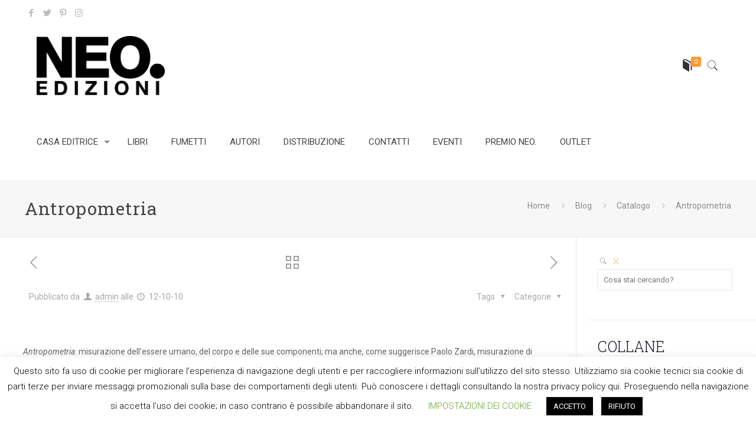

--- FILE ---
content_type: text/html; charset=UTF-8
request_url: https://www.neoedizioni.it/neo/2250/
body_size: 30000
content:
<!DOCTYPE html>
<html class="no-js" lang="it-IT" itemscope itemtype="https://schema.org/Article">

<!-- head -->
<head>

<!-- meta -->
<meta charset="UTF-8" />
<meta name="viewport" content="width=device-width, initial-scale=1, maximum-scale=1" />
<meta name="description" content="Neo Edizioni - Casa Editrice" />
<!-- Global site tag (gtag.js) - Google Analytics -->
<script async src="https://www.googletagmanager.com/gtag/js?id=UA-170085403-1"></script>
<script>
  window.dataLayer = window.dataLayer || [];
  function gtag(){dataLayer.push(arguments);}
  gtag('js', new Date());

  gtag('config', 'UA-170085403-1');
</script>

<link rel="shortcut icon" href="https://www.neoedizioni.it/neo/wp-content/uploads/2020/06/favico.png" />	
	

<!-- wp_head() -->
<!-- script | dynamic -->
<script id="mfn-dnmc-config-js">
//<![CDATA[
window.mfn = {mobile_init:1240,nicescroll:40,parallax:"translate3d",responsive:1,retina_js:0};
window.mfn_prettyphoto = {disable:false,disableMobile:false,title:false,style:"pp_default",width:0,height:0};
window.mfn_sliders = {blog:0,clients:0,offer:0,portfolio:0,shop:0,slider:0,testimonials:0};
//]]>
</script>
<meta name='robots' content='noindex, follow' />

	<!-- This site is optimized with the Yoast SEO plugin v19.10 - https://yoast.com/wordpress/plugins/seo/ -->
	<title>Antropometria - NEO. Edizioni</title>
	<meta property="og:locale" content="it_IT" />
	<meta property="og:type" content="article" />
	<meta property="og:title" content="Antropometria - NEO. Edizioni" />
	<meta property="og:description" content="Antropometria: misurazione dell’essere umano, del corpo e delle sue componenti; ma anche, come suggerisce Paolo Zardi, misurazione di esistenze, di relazioni, di micro mondi dentro cui […]" />
	<meta property="og:url" content="https://www.neoedizioni.it/neo/2250/" />
	<meta property="og:site_name" content="NEO. Edizioni" />
	<meta property="article:publisher" content="https://www.facebook.com/Neo-Edizioni-1018045348210923/" />
	<meta property="article:published_time" content="2010-10-12T18:50:20+00:00" />
	<meta property="article:modified_time" content="2019-02-21T08:17:37+00:00" />
	<meta name="author" content="admin" />
	<meta name="twitter:card" content="summary_large_image" />
	<meta name="twitter:creator" content="@neoedizioni" />
	<meta name="twitter:site" content="@neoedizioni" />
	<meta name="twitter:label1" content="Scritto da" />
	<meta name="twitter:data1" content="admin" />
	<meta name="twitter:label2" content="Tempo di lettura stimato" />
	<meta name="twitter:data2" content="2 minuti" />
	<script type="application/ld+json" class="yoast-schema-graph">{"@context":"https://schema.org","@graph":[{"@type":"Article","@id":"https://www.neoedizioni.it/neo/2250/#article","isPartOf":{"@id":"https://www.neoedizioni.it/neo/2250/"},"author":{"name":"admin","@id":"https://www.neoedizioni.it/neo/#/schema/person/6afa6ff72957a46756c438c07029850c"},"headline":"Antropometria","datePublished":"2010-10-12T18:50:20+00:00","dateModified":"2019-02-21T08:17:37+00:00","mainEntityOfPage":{"@id":"https://www.neoedizioni.it/neo/2250/"},"wordCount":435,"publisher":{"@id":"https://www.neoedizioni.it/neo/#organization"},"keywords":["5 avi","Alberto Bullado","andrea bressa","andrea coccia","angelo biasella","Antropometria","asymptote","book media events","Carlo Vanin","cattedrale","Cinema e Carta stampata","convenzionali","francesco coscioni","futuro anteriore","gabriele ottaviani","Gianfranco Franchi","gianluca garrapa","grado zero","il giorno che diventammo umani","il primo amore","il punto g dei libri","isabella borghese","L come Libro","la felicità esiste","Lankelot","le stagnotte","linkiesta","lunch ticket","matilda colarossi","matilde colarossi","maurizio vicedomini","neo edizioni","pagina successiva","panorama","Paolo Zardi","parallelo 41","racconti","racconto","rachele cinerari","reader for blind","sara meddi","satisfiction","seia montanelli","ultimabooks","umano","uomo","XXI secolo","youthless fanzine"],"articleSection":["Catalogo","Iena"],"inLanguage":"it-IT"},{"@type":"WebPage","@id":"https://www.neoedizioni.it/neo/2250/","url":"https://www.neoedizioni.it/neo/2250/","name":"Antropometria - NEO. Edizioni","isPartOf":{"@id":"https://www.neoedizioni.it/neo/#website"},"datePublished":"2010-10-12T18:50:20+00:00","dateModified":"2019-02-21T08:17:37+00:00","breadcrumb":{"@id":"https://www.neoedizioni.it/neo/2250/#breadcrumb"},"inLanguage":"it-IT","potentialAction":[{"@type":"ReadAction","target":["https://www.neoedizioni.it/neo/2250/"]}]},{"@type":"BreadcrumbList","@id":"https://www.neoedizioni.it/neo/2250/#breadcrumb","itemListElement":[{"@type":"ListItem","position":1,"name":"Home","item":"https://www.neoedizioni.it/neo/"},{"@type":"ListItem","position":2,"name":"Blog","item":"https://www.neoedizioni.it/neo/blog/"},{"@type":"ListItem","position":3,"name":"Antropometria"}]},{"@type":"WebSite","@id":"https://www.neoedizioni.it/neo/#website","url":"https://www.neoedizioni.it/neo/","name":"NEO. Edizioni","description":"PER LETTORI PIONIERI","publisher":{"@id":"https://www.neoedizioni.it/neo/#organization"},"potentialAction":[{"@type":"SearchAction","target":{"@type":"EntryPoint","urlTemplate":"https://www.neoedizioni.it/neo/?s={search_term_string}"},"query-input":"required name=search_term_string"}],"inLanguage":"it-IT"},{"@type":"Organization","@id":"https://www.neoedizioni.it/neo/#organization","name":"Neo Edizioni","url":"https://www.neoedizioni.it/neo/","logo":{"@type":"ImageObject","inLanguage":"it-IT","@id":"https://www.neoedizioni.it/neo/#/schema/logo/image/","url":"https://www.neoedizioni.it/neo/wp-content/uploads/2020/06/Logo-Neo-Edizioni-Nero_small-1.png","contentUrl":"https://www.neoedizioni.it/neo/wp-content/uploads/2020/06/Logo-Neo-Edizioni-Nero_small-1.png","width":107,"height":50,"caption":"Neo Edizioni"},"image":{"@id":"https://www.neoedizioni.it/neo/#/schema/logo/image/"},"sameAs":["https://www.instagram.com/neoedizioni/","https://www.pinterest.co.uk/search/pins/?q=neoedizioni&amp;amp;amp;amp;amp;rs=filter","https://www.facebook.com/Neo-Edizioni-1018045348210923/","https://twitter.com/neoedizioni"]},{"@type":"Person","@id":"https://www.neoedizioni.it/neo/#/schema/person/6afa6ff72957a46756c438c07029850c","name":"admin","url":"https://www.neoedizioni.it/neo/author/admin/"}]}</script>
	<!-- / Yoast SEO plugin. -->


<link rel='dns-prefetch' href='//fonts.googleapis.com' />
<link rel="alternate" type="application/rss+xml" title="NEO. Edizioni &raquo; Feed" href="https://www.neoedizioni.it/neo/feed/" />
<link rel="alternate" type="application/rss+xml" title="NEO. Edizioni &raquo; Feed dei commenti" href="https://www.neoedizioni.it/neo/comments/feed/" />
<script type="text/javascript">
window._wpemojiSettings = {"baseUrl":"https:\/\/s.w.org\/images\/core\/emoji\/14.0.0\/72x72\/","ext":".png","svgUrl":"https:\/\/s.w.org\/images\/core\/emoji\/14.0.0\/svg\/","svgExt":".svg","source":{"concatemoji":"https:\/\/www.neoedizioni.it\/neo\/wp-includes\/js\/wp-emoji-release.min.js?ver=6.1.9"}};
/*! This file is auto-generated */
!function(e,a,t){var n,r,o,i=a.createElement("canvas"),p=i.getContext&&i.getContext("2d");function s(e,t){var a=String.fromCharCode,e=(p.clearRect(0,0,i.width,i.height),p.fillText(a.apply(this,e),0,0),i.toDataURL());return p.clearRect(0,0,i.width,i.height),p.fillText(a.apply(this,t),0,0),e===i.toDataURL()}function c(e){var t=a.createElement("script");t.src=e,t.defer=t.type="text/javascript",a.getElementsByTagName("head")[0].appendChild(t)}for(o=Array("flag","emoji"),t.supports={everything:!0,everythingExceptFlag:!0},r=0;r<o.length;r++)t.supports[o[r]]=function(e){if(p&&p.fillText)switch(p.textBaseline="top",p.font="600 32px Arial",e){case"flag":return s([127987,65039,8205,9895,65039],[127987,65039,8203,9895,65039])?!1:!s([55356,56826,55356,56819],[55356,56826,8203,55356,56819])&&!s([55356,57332,56128,56423,56128,56418,56128,56421,56128,56430,56128,56423,56128,56447],[55356,57332,8203,56128,56423,8203,56128,56418,8203,56128,56421,8203,56128,56430,8203,56128,56423,8203,56128,56447]);case"emoji":return!s([129777,127995,8205,129778,127999],[129777,127995,8203,129778,127999])}return!1}(o[r]),t.supports.everything=t.supports.everything&&t.supports[o[r]],"flag"!==o[r]&&(t.supports.everythingExceptFlag=t.supports.everythingExceptFlag&&t.supports[o[r]]);t.supports.everythingExceptFlag=t.supports.everythingExceptFlag&&!t.supports.flag,t.DOMReady=!1,t.readyCallback=function(){t.DOMReady=!0},t.supports.everything||(n=function(){t.readyCallback()},a.addEventListener?(a.addEventListener("DOMContentLoaded",n,!1),e.addEventListener("load",n,!1)):(e.attachEvent("onload",n),a.attachEvent("onreadystatechange",function(){"complete"===a.readyState&&t.readyCallback()})),(e=t.source||{}).concatemoji?c(e.concatemoji):e.wpemoji&&e.twemoji&&(c(e.twemoji),c(e.wpemoji)))}(window,document,window._wpemojiSettings);
</script>
<style type="text/css">
img.wp-smiley,
img.emoji {
	display: inline !important;
	border: none !important;
	box-shadow: none !important;
	height: 1em !important;
	width: 1em !important;
	margin: 0 0.07em !important;
	vertical-align: -0.1em !important;
	background: none !important;
	padding: 0 !important;
}
</style>
	<link rel='stylesheet' id='wp-block-library-css' href='https://www.neoedizioni.it/neo/wp-includes/css/dist/block-library/style.min.css?ver=6.1.9' type='text/css' media='all' />
<link rel='stylesheet' id='wc-blocks-vendors-style-css' href='https://www.neoedizioni.it/neo/wp-content/plugins/woocommerce/packages/woocommerce-blocks/build/wc-blocks-vendors-style.css?ver=8.7.5' type='text/css' media='all' />
<link rel='stylesheet' id='wc-blocks-style-css' href='https://www.neoedizioni.it/neo/wp-content/plugins/woocommerce/packages/woocommerce-blocks/build/wc-blocks-style.css?ver=8.7.5' type='text/css' media='all' />
<link rel='stylesheet' id='classic-theme-styles-css' href='https://www.neoedizioni.it/neo/wp-includes/css/classic-themes.min.css?ver=1' type='text/css' media='all' />
<style id='global-styles-inline-css' type='text/css'>
body{--wp--preset--color--black: #000000;--wp--preset--color--cyan-bluish-gray: #abb8c3;--wp--preset--color--white: #ffffff;--wp--preset--color--pale-pink: #f78da7;--wp--preset--color--vivid-red: #cf2e2e;--wp--preset--color--luminous-vivid-orange: #ff6900;--wp--preset--color--luminous-vivid-amber: #fcb900;--wp--preset--color--light-green-cyan: #7bdcb5;--wp--preset--color--vivid-green-cyan: #00d084;--wp--preset--color--pale-cyan-blue: #8ed1fc;--wp--preset--color--vivid-cyan-blue: #0693e3;--wp--preset--color--vivid-purple: #9b51e0;--wp--preset--gradient--vivid-cyan-blue-to-vivid-purple: linear-gradient(135deg,rgba(6,147,227,1) 0%,rgb(155,81,224) 100%);--wp--preset--gradient--light-green-cyan-to-vivid-green-cyan: linear-gradient(135deg,rgb(122,220,180) 0%,rgb(0,208,130) 100%);--wp--preset--gradient--luminous-vivid-amber-to-luminous-vivid-orange: linear-gradient(135deg,rgba(252,185,0,1) 0%,rgba(255,105,0,1) 100%);--wp--preset--gradient--luminous-vivid-orange-to-vivid-red: linear-gradient(135deg,rgba(255,105,0,1) 0%,rgb(207,46,46) 100%);--wp--preset--gradient--very-light-gray-to-cyan-bluish-gray: linear-gradient(135deg,rgb(238,238,238) 0%,rgb(169,184,195) 100%);--wp--preset--gradient--cool-to-warm-spectrum: linear-gradient(135deg,rgb(74,234,220) 0%,rgb(151,120,209) 20%,rgb(207,42,186) 40%,rgb(238,44,130) 60%,rgb(251,105,98) 80%,rgb(254,248,76) 100%);--wp--preset--gradient--blush-light-purple: linear-gradient(135deg,rgb(255,206,236) 0%,rgb(152,150,240) 100%);--wp--preset--gradient--blush-bordeaux: linear-gradient(135deg,rgb(254,205,165) 0%,rgb(254,45,45) 50%,rgb(107,0,62) 100%);--wp--preset--gradient--luminous-dusk: linear-gradient(135deg,rgb(255,203,112) 0%,rgb(199,81,192) 50%,rgb(65,88,208) 100%);--wp--preset--gradient--pale-ocean: linear-gradient(135deg,rgb(255,245,203) 0%,rgb(182,227,212) 50%,rgb(51,167,181) 100%);--wp--preset--gradient--electric-grass: linear-gradient(135deg,rgb(202,248,128) 0%,rgb(113,206,126) 100%);--wp--preset--gradient--midnight: linear-gradient(135deg,rgb(2,3,129) 0%,rgb(40,116,252) 100%);--wp--preset--duotone--dark-grayscale: url('#wp-duotone-dark-grayscale');--wp--preset--duotone--grayscale: url('#wp-duotone-grayscale');--wp--preset--duotone--purple-yellow: url('#wp-duotone-purple-yellow');--wp--preset--duotone--blue-red: url('#wp-duotone-blue-red');--wp--preset--duotone--midnight: url('#wp-duotone-midnight');--wp--preset--duotone--magenta-yellow: url('#wp-duotone-magenta-yellow');--wp--preset--duotone--purple-green: url('#wp-duotone-purple-green');--wp--preset--duotone--blue-orange: url('#wp-duotone-blue-orange');--wp--preset--font-size--small: 13px;--wp--preset--font-size--medium: 20px;--wp--preset--font-size--large: 36px;--wp--preset--font-size--x-large: 42px;--wp--preset--spacing--20: 0.44rem;--wp--preset--spacing--30: 0.67rem;--wp--preset--spacing--40: 1rem;--wp--preset--spacing--50: 1.5rem;--wp--preset--spacing--60: 2.25rem;--wp--preset--spacing--70: 3.38rem;--wp--preset--spacing--80: 5.06rem;}:where(.is-layout-flex){gap: 0.5em;}body .is-layout-flow > .alignleft{float: left;margin-inline-start: 0;margin-inline-end: 2em;}body .is-layout-flow > .alignright{float: right;margin-inline-start: 2em;margin-inline-end: 0;}body .is-layout-flow > .aligncenter{margin-left: auto !important;margin-right: auto !important;}body .is-layout-constrained > .alignleft{float: left;margin-inline-start: 0;margin-inline-end: 2em;}body .is-layout-constrained > .alignright{float: right;margin-inline-start: 2em;margin-inline-end: 0;}body .is-layout-constrained > .aligncenter{margin-left: auto !important;margin-right: auto !important;}body .is-layout-constrained > :where(:not(.alignleft):not(.alignright):not(.alignfull)){max-width: var(--wp--style--global--content-size);margin-left: auto !important;margin-right: auto !important;}body .is-layout-constrained > .alignwide{max-width: var(--wp--style--global--wide-size);}body .is-layout-flex{display: flex;}body .is-layout-flex{flex-wrap: wrap;align-items: center;}body .is-layout-flex > *{margin: 0;}:where(.wp-block-columns.is-layout-flex){gap: 2em;}.has-black-color{color: var(--wp--preset--color--black) !important;}.has-cyan-bluish-gray-color{color: var(--wp--preset--color--cyan-bluish-gray) !important;}.has-white-color{color: var(--wp--preset--color--white) !important;}.has-pale-pink-color{color: var(--wp--preset--color--pale-pink) !important;}.has-vivid-red-color{color: var(--wp--preset--color--vivid-red) !important;}.has-luminous-vivid-orange-color{color: var(--wp--preset--color--luminous-vivid-orange) !important;}.has-luminous-vivid-amber-color{color: var(--wp--preset--color--luminous-vivid-amber) !important;}.has-light-green-cyan-color{color: var(--wp--preset--color--light-green-cyan) !important;}.has-vivid-green-cyan-color{color: var(--wp--preset--color--vivid-green-cyan) !important;}.has-pale-cyan-blue-color{color: var(--wp--preset--color--pale-cyan-blue) !important;}.has-vivid-cyan-blue-color{color: var(--wp--preset--color--vivid-cyan-blue) !important;}.has-vivid-purple-color{color: var(--wp--preset--color--vivid-purple) !important;}.has-black-background-color{background-color: var(--wp--preset--color--black) !important;}.has-cyan-bluish-gray-background-color{background-color: var(--wp--preset--color--cyan-bluish-gray) !important;}.has-white-background-color{background-color: var(--wp--preset--color--white) !important;}.has-pale-pink-background-color{background-color: var(--wp--preset--color--pale-pink) !important;}.has-vivid-red-background-color{background-color: var(--wp--preset--color--vivid-red) !important;}.has-luminous-vivid-orange-background-color{background-color: var(--wp--preset--color--luminous-vivid-orange) !important;}.has-luminous-vivid-amber-background-color{background-color: var(--wp--preset--color--luminous-vivid-amber) !important;}.has-light-green-cyan-background-color{background-color: var(--wp--preset--color--light-green-cyan) !important;}.has-vivid-green-cyan-background-color{background-color: var(--wp--preset--color--vivid-green-cyan) !important;}.has-pale-cyan-blue-background-color{background-color: var(--wp--preset--color--pale-cyan-blue) !important;}.has-vivid-cyan-blue-background-color{background-color: var(--wp--preset--color--vivid-cyan-blue) !important;}.has-vivid-purple-background-color{background-color: var(--wp--preset--color--vivid-purple) !important;}.has-black-border-color{border-color: var(--wp--preset--color--black) !important;}.has-cyan-bluish-gray-border-color{border-color: var(--wp--preset--color--cyan-bluish-gray) !important;}.has-white-border-color{border-color: var(--wp--preset--color--white) !important;}.has-pale-pink-border-color{border-color: var(--wp--preset--color--pale-pink) !important;}.has-vivid-red-border-color{border-color: var(--wp--preset--color--vivid-red) !important;}.has-luminous-vivid-orange-border-color{border-color: var(--wp--preset--color--luminous-vivid-orange) !important;}.has-luminous-vivid-amber-border-color{border-color: var(--wp--preset--color--luminous-vivid-amber) !important;}.has-light-green-cyan-border-color{border-color: var(--wp--preset--color--light-green-cyan) !important;}.has-vivid-green-cyan-border-color{border-color: var(--wp--preset--color--vivid-green-cyan) !important;}.has-pale-cyan-blue-border-color{border-color: var(--wp--preset--color--pale-cyan-blue) !important;}.has-vivid-cyan-blue-border-color{border-color: var(--wp--preset--color--vivid-cyan-blue) !important;}.has-vivid-purple-border-color{border-color: var(--wp--preset--color--vivid-purple) !important;}.has-vivid-cyan-blue-to-vivid-purple-gradient-background{background: var(--wp--preset--gradient--vivid-cyan-blue-to-vivid-purple) !important;}.has-light-green-cyan-to-vivid-green-cyan-gradient-background{background: var(--wp--preset--gradient--light-green-cyan-to-vivid-green-cyan) !important;}.has-luminous-vivid-amber-to-luminous-vivid-orange-gradient-background{background: var(--wp--preset--gradient--luminous-vivid-amber-to-luminous-vivid-orange) !important;}.has-luminous-vivid-orange-to-vivid-red-gradient-background{background: var(--wp--preset--gradient--luminous-vivid-orange-to-vivid-red) !important;}.has-very-light-gray-to-cyan-bluish-gray-gradient-background{background: var(--wp--preset--gradient--very-light-gray-to-cyan-bluish-gray) !important;}.has-cool-to-warm-spectrum-gradient-background{background: var(--wp--preset--gradient--cool-to-warm-spectrum) !important;}.has-blush-light-purple-gradient-background{background: var(--wp--preset--gradient--blush-light-purple) !important;}.has-blush-bordeaux-gradient-background{background: var(--wp--preset--gradient--blush-bordeaux) !important;}.has-luminous-dusk-gradient-background{background: var(--wp--preset--gradient--luminous-dusk) !important;}.has-pale-ocean-gradient-background{background: var(--wp--preset--gradient--pale-ocean) !important;}.has-electric-grass-gradient-background{background: var(--wp--preset--gradient--electric-grass) !important;}.has-midnight-gradient-background{background: var(--wp--preset--gradient--midnight) !important;}.has-small-font-size{font-size: var(--wp--preset--font-size--small) !important;}.has-medium-font-size{font-size: var(--wp--preset--font-size--medium) !important;}.has-large-font-size{font-size: var(--wp--preset--font-size--large) !important;}.has-x-large-font-size{font-size: var(--wp--preset--font-size--x-large) !important;}
.wp-block-navigation a:where(:not(.wp-element-button)){color: inherit;}
:where(.wp-block-columns.is-layout-flex){gap: 2em;}
.wp-block-pullquote{font-size: 1.5em;line-height: 1.6;}
</style>
<link rel='stylesheet' id='contact-form-7-css' href='https://www.neoedizioni.it/neo/wp-content/plugins/contact-form-7/includes/css/styles.css?ver=5.7.4' type='text/css' media='all' />
<link rel='stylesheet' id='cookie-law-info-css' href='https://www.neoedizioni.it/neo/wp-content/plugins/cookie-law-info/legacy/public/css/cookie-law-info-public.css?ver=3.0.5' type='text/css' media='all' />
<link rel='stylesheet' id='cookie-law-info-gdpr-css' href='https://www.neoedizioni.it/neo/wp-content/plugins/cookie-law-info/legacy/public/css/cookie-law-info-gdpr.css?ver=3.0.5' type='text/css' media='all' />
<link rel='stylesheet' id='rs-plugin-settings-css' href='https://www.neoedizioni.it/neo/wp-content/plugins/revslider/public/assets/css/settings.css?ver=5.4.3.1' type='text/css' media='all' />
<style id='rs-plugin-settings-inline-css' type='text/css'>
#rs-demo-id {}
</style>
<link rel='stylesheet' id='woocommerce-layout-css' href='https://www.neoedizioni.it/neo/wp-content/plugins/woocommerce/assets/css/woocommerce-layout.css?ver=7.1.0' type='text/css' media='all' />
<link rel='stylesheet' id='woocommerce-smallscreen-css' href='https://www.neoedizioni.it/neo/wp-content/plugins/woocommerce/assets/css/woocommerce-smallscreen.css?ver=7.1.0' type='text/css' media='only screen and (max-width: 768px)' />
<link rel='stylesheet' id='woocommerce-general-css' href='https://www.neoedizioni.it/neo/wp-content/plugins/woocommerce/assets/css/woocommerce.css?ver=7.1.0' type='text/css' media='all' />
<style id='woocommerce-inline-inline-css' type='text/css'>
.woocommerce form .form-row .required { visibility: visible; }
</style>
<link rel='stylesheet' id='wcz-frontend-css' href='https://www.neoedizioni.it/neo/wp-content/plugins/woocustomizer/assets/css/frontend.css?ver=2.4.5' type='text/css' media='all' />
<link rel='stylesheet' id='ivory-search-styles-css' href='https://www.neoedizioni.it/neo/wp-content/plugins/add-search-to-menu/public/css/ivory-search.min.css?ver=5.4.10' type='text/css' media='all' />
<link rel='stylesheet' id='woo-variation-swatches-css' href='https://www.neoedizioni.it/neo/wp-content/plugins/woo-variation-swatches/assets/css/frontend.min.css?ver=1668264528' type='text/css' media='all' />
<style id='woo-variation-swatches-inline-css' type='text/css'>
:root {
--wvs-tick:url("data:image/svg+xml;utf8,%3Csvg filter='drop-shadow(0px 0px 2px rgb(0 0 0 / .8))' xmlns='http://www.w3.org/2000/svg'  viewBox='0 0 30 30'%3E%3Cpath fill='none' stroke='%23ffffff' stroke-linecap='round' stroke-linejoin='round' stroke-width='4' d='M4 16L11 23 27 7'/%3E%3C/svg%3E");

--wvs-cross:url("data:image/svg+xml;utf8,%3Csvg filter='drop-shadow(0px 0px 5px rgb(255 255 255 / .6))' xmlns='http://www.w3.org/2000/svg' width='72px' height='72px' viewBox='0 0 24 24'%3E%3Cpath fill='none' stroke='%23ff0000' stroke-linecap='round' stroke-width='0.6' d='M5 5L19 19M19 5L5 19'/%3E%3C/svg%3E");
--wvs-single-product-item-width:30px;
--wvs-single-product-item-height:30px;
--wvs-single-product-item-font-size:16px}
</style>
<link rel='stylesheet' id='mfn-base-css' href='https://www.neoedizioni.it/neo/wp-content/themes/betheme/css/base.css?ver=17.8.2' type='text/css' media='all' />
<link rel='stylesheet' id='mfn-layout-css' href='https://www.neoedizioni.it/neo/wp-content/themes/betheme/css/layout.css?ver=17.8.2' type='text/css' media='all' />
<link rel='stylesheet' id='mfn-shortcodes-css' href='https://www.neoedizioni.it/neo/wp-content/themes/betheme/css/shortcodes.css?ver=17.8.2' type='text/css' media='all' />
<link rel='stylesheet' id='mfn-animations-css' href='https://www.neoedizioni.it/neo/wp-content/themes/betheme/assets/animations/animations.min.css?ver=17.8.2' type='text/css' media='all' />
<link rel='stylesheet' id='mfn-jquery-ui-css' href='https://www.neoedizioni.it/neo/wp-content/themes/betheme/assets/ui/jquery.ui.all.css?ver=17.8.2' type='text/css' media='all' />
<link rel='stylesheet' id='mfn-prettyPhoto-css' href='https://www.neoedizioni.it/neo/wp-content/themes/betheme/assets/prettyPhoto/prettyPhoto.css?ver=17.8.2' type='text/css' media='all' />
<link rel='stylesheet' id='mfn-jplayer-css' href='https://www.neoedizioni.it/neo/wp-content/themes/betheme/assets/jplayer/css/jplayer.blue.monday.css?ver=17.8.2' type='text/css' media='all' />
<link rel='stylesheet' id='mfn-responsive-css' href='https://www.neoedizioni.it/neo/wp-content/themes/betheme/css/responsive.css?ver=17.8.2' type='text/css' media='all' />
<link rel='stylesheet' id='Roboto-css' href='https://fonts.googleapis.com/css?family=Roboto%3A1%2C300%2C400%2C400italic%2C500%2C700%2C700italic&#038;ver=6.1.9' type='text/css' media='all' />
<link rel='stylesheet' id='Roboto+Slab-css' href='https://fonts.googleapis.com/css?family=Roboto+Slab%3A1%2C300%2C400%2C400italic%2C500%2C700%2C700italic&#038;ver=6.1.9' type='text/css' media='all' />
<style id='wcz-customizer-custom-css-inline-css' type='text/css'>
body.woocommerce.wcz-woocommerce ul.products li.product .price,
					body.wcz-woocommerce .products .product .price,
                    body.wcz-wooblocks ul.wc-block-grid__products li.wc-block-grid__product .wc-block-grid__product-price{font-size:22px !important;}
</style>
<link rel='stylesheet' id='mfn-woo-css' href='https://www.neoedizioni.it/neo/wp-content/themes/betheme/css/woocommerce.css?ver=17.8.2' type='text/css' media='all' />
<link rel='stylesheet' id='style-css' href='https://www.neoedizioni.it/neo/wp-content/themes/betheme-child/style.css?ver=17.8.2' type='text/css' media='all' />
<script type='text/javascript' src='https://www.neoedizioni.it/neo/wp-includes/js/jquery/jquery.min.js?ver=3.6.1' id='jquery-core-js'></script>
<script type='text/javascript' src='https://www.neoedizioni.it/neo/wp-includes/js/jquery/jquery-migrate.min.js?ver=3.3.2' id='jquery-migrate-js'></script>
<script type='text/javascript' id='cookie-law-info-js-extra'>
/* <![CDATA[ */
var Cli_Data = {"nn_cookie_ids":[],"cookielist":[],"non_necessary_cookies":[],"ccpaEnabled":"","ccpaRegionBased":"","ccpaBarEnabled":"","strictlyEnabled":["necessary","obligatoire"],"ccpaType":"gdpr","js_blocking":"","custom_integration":"","triggerDomRefresh":"","secure_cookies":""};
var cli_cookiebar_settings = {"animate_speed_hide":"500","animate_speed_show":"500","background":"#FFF","border":"#b1a6a6c2","border_on":"","button_1_button_colour":"#000","button_1_button_hover":"#000000","button_1_link_colour":"#fff","button_1_as_button":"1","button_1_new_win":"","button_2_button_colour":"#333","button_2_button_hover":"#292929","button_2_link_colour":"#444","button_2_as_button":"","button_2_hidebar":"","button_3_button_colour":"#000","button_3_button_hover":"#000000","button_3_link_colour":"#fff","button_3_as_button":"1","button_3_new_win":"","button_4_button_colour":"#000","button_4_button_hover":"#000000","button_4_link_colour":"#62a329","button_4_as_button":"","button_7_button_colour":"#61a229","button_7_button_hover":"#4e8221","button_7_link_colour":"#fff","button_7_as_button":"1","button_7_new_win":"","font_family":"inherit","header_fix":"","notify_animate_hide":"1","notify_animate_show":"1","notify_div_id":"#cookie-law-info-bar","notify_position_horizontal":"right","notify_position_vertical":"bottom","scroll_close":"","scroll_close_reload":"","accept_close_reload":"","reject_close_reload":"","showagain_tab":"1","showagain_background":"#fff","showagain_border":"#000","showagain_div_id":"#cookie-law-info-again","showagain_x_position":"100px","text":"#000","show_once_yn":"","show_once":"10000","logging_on":"","as_popup":"","popup_overlay":"1","bar_heading_text":"","cookie_bar_as":"banner","popup_showagain_position":"bottom-right","widget_position":"left"};
var log_object = {"ajax_url":"https:\/\/www.neoedizioni.it\/neo\/wp-admin\/admin-ajax.php"};
/* ]]> */
</script>
<script type='text/javascript' src='https://www.neoedizioni.it/neo/wp-content/plugins/cookie-law-info/legacy/public/js/cookie-law-info-public.js?ver=3.0.5' id='cookie-law-info-js'></script>
<script type='text/javascript' src='https://www.neoedizioni.it/neo/wp-content/plugins/revslider/public/assets/js/jquery.themepunch.tools.min.js?ver=5.4.3.1' id='tp-tools-js'></script>
<script type='text/javascript' src='https://www.neoedizioni.it/neo/wp-content/plugins/revslider/public/assets/js/jquery.themepunch.revolution.min.js?ver=5.4.3.1' id='revmin-js'></script>
<script type='text/javascript' src='https://www.neoedizioni.it/neo/wp-content/plugins/woocommerce/assets/js/jquery-blockui/jquery.blockUI.min.js?ver=2.7.0-wc.7.1.0' id='jquery-blockui-js'></script>
<script type='text/javascript' id='wc-add-to-cart-js-extra'>
/* <![CDATA[ */
var wc_add_to_cart_params = {"ajax_url":"\/neo\/wp-admin\/admin-ajax.php","wc_ajax_url":"\/neo\/?wc-ajax=%%endpoint%%","i18n_view_cart":"Visualizza carrello","cart_url":"https:\/\/www.neoedizioni.it\/neo\/carrello\/","is_cart":"","cart_redirect_after_add":"no"};
/* ]]> */
</script>
<script type='text/javascript' src='https://www.neoedizioni.it/neo/wp-content/plugins/woocommerce/assets/js/frontend/add-to-cart.min.js?ver=7.1.0' id='wc-add-to-cart-js'></script>
<script type='text/javascript' src='https://www.neoedizioni.it/neo/wp-content/plugins/js_composer/assets/js/vendors/woocommerce-add-to-cart.js?ver=5.1.1' id='vc_woocommerce-add-to-cart-js-js'></script>
<link rel="https://api.w.org/" href="https://www.neoedizioni.it/neo/wp-json/" /><link rel="alternate" type="application/json" href="https://www.neoedizioni.it/neo/wp-json/wp/v2/posts/2250" /><link rel="EditURI" type="application/rsd+xml" title="RSD" href="https://www.neoedizioni.it/neo/xmlrpc.php?rsd" />
<link rel="wlwmanifest" type="application/wlwmanifest+xml" href="https://www.neoedizioni.it/neo/wp-includes/wlwmanifest.xml" />
<meta name="generator" content="WordPress 6.1.9" />
<meta name="generator" content="WooCommerce 7.1.0" />
<link rel='shortlink' href='https://www.neoedizioni.it/neo/?p=2250' />
<link rel="alternate" type="application/json+oembed" href="https://www.neoedizioni.it/neo/wp-json/oembed/1.0/embed?url=https%3A%2F%2Fwww.neoedizioni.it%2Fneo%2F2250%2F" />
<link rel="alternate" type="text/xml+oembed" href="https://www.neoedizioni.it/neo/wp-json/oembed/1.0/embed?url=https%3A%2F%2Fwww.neoedizioni.it%2Fneo%2F2250%2F&#038;format=xml" />
<script>
	function expand(param) {
		param.style.display = (param.style.display == "none") ? "block" : "none";
	}
	function read_toggle(id, more, less) {
		el = document.getElementById("readlink" + id);
		el.innerHTML = (el.innerHTML == more) ? less : more;
		expand(document.getElementById("read" + id));
	}
	</script><!-- style | dynamic -->
<style id="mfn-dnmc-style-css">
@media only screen and (min-width: 1240px) {body:not(.header-simple) #Top_bar #menu{display:block!important}.tr-menu #Top_bar #menu{background:none!important}#Top_bar .menu > li > ul.mfn-megamenu{width:984px}#Top_bar .menu > li > ul.mfn-megamenu > li{float:left}#Top_bar .menu > li > ul.mfn-megamenu > li.mfn-megamenu-cols-1{width:100%}#Top_bar .menu > li > ul.mfn-megamenu > li.mfn-megamenu-cols-2{width:50%}#Top_bar .menu > li > ul.mfn-megamenu > li.mfn-megamenu-cols-3{width:33.33%}#Top_bar .menu > li > ul.mfn-megamenu > li.mfn-megamenu-cols-4{width:25%}#Top_bar .menu > li > ul.mfn-megamenu > li.mfn-megamenu-cols-5{width:20%}#Top_bar .menu > li > ul.mfn-megamenu > li.mfn-megamenu-cols-6{width:16.66%}#Top_bar .menu > li > ul.mfn-megamenu > li > ul{display:block!important;position:inherit;left:auto;top:auto;border-width:0 1px 0 0}#Top_bar .menu > li > ul.mfn-megamenu > li:last-child > ul{border:0}#Top_bar .menu > li > ul.mfn-megamenu > li > ul li{width:auto}#Top_bar .menu > li > ul.mfn-megamenu a.mfn-megamenu-title{text-transform:uppercase;font-weight:400;background:none}#Top_bar .menu > li > ul.mfn-megamenu a .menu-arrow{display:none}.menuo-right #Top_bar .menu > li > ul.mfn-megamenu{left:auto;right:0}.menuo-right #Top_bar .menu > li > ul.mfn-megamenu-bg{box-sizing:border-box}#Top_bar .menu > li > ul.mfn-megamenu-bg{padding:20px 166px 20px 20px;background-repeat:no-repeat;background-position:right bottom}.rtl #Top_bar .menu > li > ul.mfn-megamenu-bg{padding-left:166px;padding-right:20px;background-position:left bottom}#Top_bar .menu > li > ul.mfn-megamenu-bg > li{background:none}#Top_bar .menu > li > ul.mfn-megamenu-bg > li a{border:none}#Top_bar .menu > li > ul.mfn-megamenu-bg > li > ul{background:none!important;-webkit-box-shadow:0 0 0 0;-moz-box-shadow:0 0 0 0;box-shadow:0 0 0 0}.mm-vertical #Top_bar .container{position:relative;}.mm-vertical #Top_bar .top_bar_left{position:static;}.mm-vertical #Top_bar .menu > li ul{box-shadow:0 0 0 0 transparent!important;background-image:none;}.mm-vertical #Top_bar .menu > li > ul.mfn-megamenu{width:98%!important;margin:0 1%;padding:20px 0;}.mm-vertical.header-plain #Top_bar .menu > li > ul.mfn-megamenu{width:100%!important;margin:0;}.mm-vertical #Top_bar .menu > li > ul.mfn-megamenu > li{display:table-cell;float:none!important;width:10%;padding:0 15px;border-right:1px solid rgba(0, 0, 0, 0.05);}.mm-vertical #Top_bar .menu > li > ul.mfn-megamenu > li:last-child{border-right-width:0}.mm-vertical #Top_bar .menu > li > ul.mfn-megamenu > li.hide-border{border-right-width:0}.mm-vertical #Top_bar .menu > li > ul.mfn-megamenu > li a{border-bottom-width:0;padding:9px 15px;line-height:120%;}.mm-vertical #Top_bar .menu > li > ul.mfn-megamenu a.mfn-megamenu-title{font-weight:700;}.rtl .mm-vertical #Top_bar .menu > li > ul.mfn-megamenu > li:first-child{border-right-width:0}.rtl .mm-vertical #Top_bar .menu > li > ul.mfn-megamenu > li:last-child{border-right-width:1px}#Header_creative #Top_bar .menu > li > ul.mfn-megamenu{width:980px!important;margin:0;}.header-plain:not(.menuo-right) #Header .top_bar_left{width:auto!important}.header-stack.header-center #Top_bar #menu{display:inline-block!important}.header-simple #Top_bar #menu{display:none;height:auto;width:300px;bottom:auto;top:100%;right:1px;position:absolute;margin:0}.header-simple #Header a.responsive-menu-toggle{display:block;right:10px}.header-simple #Top_bar #menu > ul{width:100%;float:left}.header-simple #Top_bar #menu ul li{width:100%;padding-bottom:0;border-right:0;position:relative}.header-simple #Top_bar #menu ul li a{padding:0 20px;margin:0;display:block;height:auto;line-height:normal;border:none}.header-simple #Top_bar #menu ul li a:after{display:none}.header-simple #Top_bar #menu ul li a span{border:none;line-height:44px;display:inline;padding:0}.header-simple #Top_bar #menu ul li.submenu .menu-toggle{display:block;position:absolute;right:0;top:0;width:44px;height:44px;line-height:44px;font-size:30px;font-weight:300;text-align:center;cursor:pointer;color:#444;opacity:0.33;}.header-simple #Top_bar #menu ul li.submenu .menu-toggle:after{content:"+"}.header-simple #Top_bar #menu ul li.hover > .menu-toggle:after{content:"-"}.header-simple #Top_bar #menu ul li.hover a{border-bottom:0}.header-simple #Top_bar #menu ul.mfn-megamenu li .menu-toggle{display:none}.header-simple #Top_bar #menu ul li ul{position:relative!important;left:0!important;top:0;padding:0;margin:0!important;width:auto!important;background-image:none}.header-simple #Top_bar #menu ul li ul li{width:100%!important;display:block;padding:0;}.header-simple #Top_bar #menu ul li ul li a{padding:0 20px 0 30px}.header-simple #Top_bar #menu ul li ul li a .menu-arrow{display:none}.header-simple #Top_bar #menu ul li ul li a span{padding:0}.header-simple #Top_bar #menu ul li ul li a span:after{display:none!important}.header-simple #Top_bar .menu > li > ul.mfn-megamenu a.mfn-megamenu-title{text-transform:uppercase;font-weight:400}.header-simple #Top_bar .menu > li > ul.mfn-megamenu > li > ul{display:block!important;position:inherit;left:auto;top:auto}.header-simple #Top_bar #menu ul li ul li ul{border-left:0!important;padding:0;top:0}.header-simple #Top_bar #menu ul li ul li ul li a{padding:0 20px 0 40px}.rtl.header-simple #Top_bar #menu{left:1px;right:auto}.rtl.header-simple #Top_bar a.responsive-menu-toggle{left:10px;right:auto}.rtl.header-simple #Top_bar #menu ul li.submenu .menu-toggle{left:0;right:auto}.rtl.header-simple #Top_bar #menu ul li ul{left:auto!important;right:0!important}.rtl.header-simple #Top_bar #menu ul li ul li a{padding:0 30px 0 20px}.rtl.header-simple #Top_bar #menu ul li ul li ul li a{padding:0 40px 0 20px}.menu-highlight #Top_bar .menu > li{margin:0 2px}.menu-highlight:not(.header-creative) #Top_bar .menu > li > a{margin:20px 0;padding:0;-webkit-border-radius:5px;border-radius:5px}.menu-highlight #Top_bar .menu > li > a:after{display:none}.menu-highlight #Top_bar .menu > li > a span:not(.description){line-height:50px}.menu-highlight #Top_bar .menu > li > a span.description{display:none}.menu-highlight.header-stack #Top_bar .menu > li > a{margin:10px 0!important}.menu-highlight.header-stack #Top_bar .menu > li > a span:not(.description){line-height:40px}.menu-highlight.header-transparent #Top_bar .menu > li > a{margin:5px 0}.menu-highlight.header-simple #Top_bar #menu ul li,.menu-highlight.header-creative #Top_bar #menu ul li{margin:0}.menu-highlight.header-simple #Top_bar #menu ul li > a,.menu-highlight.header-creative #Top_bar #menu ul li > a{-webkit-border-radius:0;border-radius:0}.menu-highlight:not(.header-fixed):not(.header-simple) #Top_bar.is-sticky .menu > li > a{margin:10px 0!important;padding:5px 0!important}.menu-highlight:not(.header-fixed):not(.header-simple) #Top_bar.is-sticky .menu > li > a span{line-height:30px!important}.header-modern.menu-highlight.menuo-right .menu_wrapper{margin-right:20px}.menu-line-below #Top_bar .menu > li > a:after{top:auto;bottom:-4px}.menu-line-below #Top_bar.is-sticky .menu > li > a:after{top:auto;bottom:-4px}.menu-line-below-80 #Top_bar:not(.is-sticky) .menu > li > a:after{height:4px;left:10%;top:50%;margin-top:20px;width:80%}.menu-line-below-80-1 #Top_bar:not(.is-sticky) .menu > li > a:after{height:1px;left:10%;top:50%;margin-top:20px;width:80%}.menu-link-color #Top_bar .menu > li > a:after{display:none!important}.menu-arrow-top #Top_bar .menu > li > a:after{background:none repeat scroll 0 0 rgba(0,0,0,0)!important;border-color:#ccc transparent transparent;border-style:solid;border-width:7px 7px 0;display:block;height:0;left:50%;margin-left:-7px;top:0!important;width:0}.menu-arrow-top.header-transparent #Top_bar .menu > li > a:after,.menu-arrow-top.header-plain #Top_bar .menu > li > a:after{display:none}.menu-arrow-top #Top_bar.is-sticky .menu > li > a:after{top:0!important}.menu-arrow-bottom #Top_bar .menu > li > a:after{background:none!important;border-color:transparent transparent #ccc;border-style:solid;border-width:0 7px 7px;display:block;height:0;left:50%;margin-left:-7px;top:auto;bottom:0;width:0}.menu-arrow-bottom.header-transparent #Top_bar .menu > li > a:after,.menu-arrow-bottom.header-plain #Top_bar .menu > li > a:after{display:none}.menu-arrow-bottom #Top_bar.is-sticky .menu > li > a:after{top:auto;bottom:0}.menuo-no-borders #Top_bar .menu > li > a span:not(.description){border-right-width:0}.menuo-no-borders #Header_creative #Top_bar .menu > li > a span{border-bottom-width:0}.menuo-right #Top_bar .menu_wrapper{float:right}.menuo-right.header-stack:not(.header-center) #Top_bar .menu_wrapper{margin-right:150px}body.header-creative{padding-left:50px}body.header-creative.header-open{padding-left:250px}body.error404,body.under-construction,body.template-blank{padding-left:0!important}.header-creative.footer-fixed #Footer,.header-creative.footer-sliding #Footer,.header-creative.footer-stick #Footer.is-sticky{box-sizing:border-box;padding-left:50px;}.header-open.footer-fixed #Footer,.header-open.footer-sliding #Footer,.header-creative.footer-stick #Footer.is-sticky{padding-left:250px;}.header-rtl.header-creative.footer-fixed #Footer,.header-rtl.header-creative.footer-sliding #Footer,.header-rtl.header-creative.footer-stick #Footer.is-sticky{padding-left:0;padding-right:50px;}.header-rtl.header-open.footer-fixed #Footer,.header-rtl.header-open.footer-sliding #Footer,.header-rtl.header-creative.footer-stick #Footer.is-sticky{padding-right:250px;}#Header_creative{background:#fff;position:fixed;width:250px;height:100%;left:-200px;top:0;z-index:9002;-webkit-box-shadow:2px 0 4px 2px rgba(0,0,0,.15);box-shadow:2px 0 4px 2px rgba(0,0,0,.15)}#Header_creative .container{width:100%}#Header_creative .creative-wrapper{opacity:0;margin-right:50px}#Header_creative a.creative-menu-toggle{display:block;width:34px;height:34px;line-height:34px;font-size:22px;text-align:center;position:absolute;top:10px;right:8px;border-radius:3px}.admin-bar #Header_creative a.creative-menu-toggle{top:42px}#Header_creative #Top_bar{position:static;width:100%}#Header_creative #Top_bar .top_bar_left{width:100%!important;float:none}#Header_creative #Top_bar .top_bar_right{width:100%!important;float:none;height:auto;margin-bottom:35px;text-align:center;padding:0 20px;top:0;-webkit-box-sizing:border-box;-moz-box-sizing:border-box;box-sizing:border-box}#Header_creative #Top_bar .top_bar_right:before{display:none}#Header_creative #Top_bar .top_bar_right_wrapper{top:0}#Header_creative #Top_bar .logo{float:none;text-align:center;margin:15px 0}#Header_creative #Top_bar .menu_wrapper{float:none;margin:0 0 30px}#Header_creative #Top_bar .menu > li{width:100%;float:none;position:relative}#Header_creative #Top_bar .menu > li > a{padding:0;text-align:center}#Header_creative #Top_bar .menu > li > a:after{display:none}#Header_creative #Top_bar .menu > li > a span{border-right:0;border-bottom-width:1px;line-height:38px}#Header_creative #Top_bar .menu li ul{left:100%;right:auto;top:0;box-shadow:2px 2px 2px 0 rgba(0,0,0,0.03);-webkit-box-shadow:2px 2px 2px 0 rgba(0,0,0,0.03)}#Header_creative #Top_bar .menu > li > ul.mfn-megamenu{width:700px!important;}#Header_creative #Top_bar .menu > li > ul.mfn-megamenu > li > ul{left:0}#Header_creative #Top_bar .menu li ul li a{padding-top:9px;padding-bottom:8px}#Header_creative #Top_bar .menu li ul li ul{top:0!important}#Header_creative #Top_bar .menu > li > a span.description{display:block;font-size:13px;line-height:28px!important;clear:both}#Header_creative #Top_bar .search_wrapper{left:100%;top:auto;bottom:0}#Header_creative #Top_bar a#header_cart{display:inline-block;float:none;top:3px}#Header_creative #Top_bar a#search_button{display:inline-block;float:none;top:3px}#Header_creative #Top_bar .wpml-languages{display:inline-block;float:none;top:0}#Header_creative #Top_bar .wpml-languages.enabled:hover a.active{padding-bottom:9px}#Header_creative #Top_bar a.button.action_button{display:inline-block;float:none;top:16px;margin:0}#Header_creative #Top_bar .banner_wrapper{display:block;text-align:center}#Header_creative #Top_bar .banner_wrapper img{max-width:100%;height:auto;display:inline-block}#Header_creative #Action_bar{position:absolute;bottom:0;top:auto;clear:both;padding:0 20px;-webkit-box-sizing:border-box;-moz-box-sizing:border-box;box-sizing:border-box}#Header_creative #Action_bar .social{float:none;text-align:center;padding:5px 0 15px}#Header_creative #Action_bar .social li{margin-bottom:2px}#Header_creative .social li a{color:rgba(0,0,0,.5)}#Header_creative .social li a:hover{color:#000}#Header_creative .creative-social{position:absolute;bottom:10px;right:0;width:50px}#Header_creative .creative-social li{display:block;float:none;width:100%;text-align:center;margin-bottom:5px}.header-creative .fixed-nav.fixed-nav-prev{margin-left:50px}.header-creative.header-open .fixed-nav.fixed-nav-prev{margin-left:250px}.menuo-last #Header_creative #Top_bar .menu li.last ul{top:auto;bottom:0}.header-open #Header_creative{left:0}.header-open #Header_creative .creative-wrapper{opacity:1;margin:0!important;}.header-open #Header_creative .creative-menu-toggle,.header-open #Header_creative .creative-social{display:none}body.header-rtl.header-creative{padding-left:0;padding-right:50px}.header-rtl #Header_creative{left:auto;right:-200px}.header-rtl.nice-scroll #Header_creative{margin-right:10px}.header-rtl #Header_creative .creative-wrapper{margin-left:50px;margin-right:0}.header-rtl #Header_creative a.creative-menu-toggle{left:8px;right:auto}.header-rtl #Header_creative .creative-social{left:0;right:auto}.header-rtl #Footer #back_to_top.sticky{right:125px}.header-rtl #popup_contact{right:70px}.header-rtl #Header_creative #Top_bar .menu li ul{left:auto;right:100%}.header-rtl #Header_creative #Top_bar .search_wrapper{left:auto;right:100%;}.header-rtl .fixed-nav.fixed-nav-prev{margin-left:0!important}.header-rtl .fixed-nav.fixed-nav-next{margin-right:50px}body.header-rtl.header-creative.header-open{padding-left:0;padding-right:250px!important}.header-rtl.header-open #Header_creative{left:auto;right:0}.header-rtl.header-open #Footer #back_to_top.sticky{right:325px}.header-rtl.header-open #popup_contact{right:270px}.header-rtl.header-open .fixed-nav.fixed-nav-next{margin-right:250px}#Header_creative.active{left:-1px;}.header-rtl #Header_creative.active{left:auto;right:-1px;}#Header_creative.active .creative-wrapper{opacity:1;margin:0}.header-creative .vc_row[data-vc-full-width]{padding-left:50px}.header-creative.header-open .vc_row[data-vc-full-width]{padding-left:250px}.header-open .vc_parallax .vc_parallax-inner { left:auto; width: calc(100% - 250px); }.header-open.header-rtl .vc_parallax .vc_parallax-inner { left:0; right:auto; }#Header_creative.scroll{height:100%;overflow-y:auto}#Header_creative.scroll:not(.dropdown) .menu li ul{display:none!important}#Header_creative.scroll #Action_bar{position:static}#Header_creative.dropdown{outline:none}#Header_creative.dropdown #Top_bar .menu_wrapper{float:left}#Header_creative.dropdown #Top_bar #menu ul li{position:relative;float:left}#Header_creative.dropdown #Top_bar #menu ul li a:after{display:none}#Header_creative.dropdown #Top_bar #menu ul li a span{line-height:38px;padding:0}#Header_creative.dropdown #Top_bar #menu ul li.submenu .menu-toggle{display:block;position:absolute;right:0;top:0;width:38px;height:38px;line-height:38px;font-size:26px;font-weight:300;text-align:center;cursor:pointer;color:#444;opacity:0.33;}#Header_creative.dropdown #Top_bar #menu ul li.submenu .menu-toggle:after{content:"+"}#Header_creative.dropdown #Top_bar #menu ul li.hover > .menu-toggle:after{content:"-"}#Header_creative.dropdown #Top_bar #menu ul li.hover a{border-bottom:0}#Header_creative.dropdown #Top_bar #menu ul.mfn-megamenu li .menu-toggle{display:none}#Header_creative.dropdown #Top_bar #menu ul li ul{position:relative!important;left:0!important;top:0;padding:0;margin-left:0!important;width:auto!important;background-image:none}#Header_creative.dropdown #Top_bar #menu ul li ul li{width:100%!important}#Header_creative.dropdown #Top_bar #menu ul li ul li a{padding:0 10px;text-align:center}#Header_creative.dropdown #Top_bar #menu ul li ul li a .menu-arrow{display:none}#Header_creative.dropdown #Top_bar #menu ul li ul li a span{padding:0}#Header_creative.dropdown #Top_bar #menu ul li ul li a span:after{display:none!important}#Header_creative.dropdown #Top_bar .menu > li > ul.mfn-megamenu a.mfn-megamenu-title{text-transform:uppercase;font-weight:400}#Header_creative.dropdown #Top_bar .menu > li > ul.mfn-megamenu > li > ul{display:block!important;position:inherit;left:auto;top:auto}#Header_creative.dropdown #Top_bar #menu ul li ul li ul{border-left:0!important;padding:0;top:0}#Header_creative{transition: left .5s ease-in-out, right .5s ease-in-out;}#Header_creative .creative-wrapper{transition: opacity .5s ease-in-out, margin 0s ease-in-out .5s;}#Header_creative.active .creative-wrapper{transition: opacity .5s ease-in-out, margin 0s ease-in-out;}}@media only screen and (min-width: 1240px) {#Top_bar.is-sticky{position:fixed!important;width:100%;left:0;top:-60px;height:60px;z-index:701;background:#fff;opacity:.97;filter:alpha(opacity = 97);-webkit-box-shadow:0 2px 5px 0 rgba(0,0,0,0.1);-moz-box-shadow:0 2px 5px 0 rgba(0,0,0,0.1);box-shadow:0 2px 5px 0 rgba(0,0,0,0.1)}.layout-boxed.header-boxed #Top_bar.is-sticky{max-width:1240px;left:50%;-webkit-transform:translateX(-50%);transform:translateX(-50%)}.layout-boxed.header-boxed.nice-scroll #Top_bar.is-sticky{margin-left:-5px}#Top_bar.is-sticky .top_bar_left,#Top_bar.is-sticky .top_bar_right,#Top_bar.is-sticky .top_bar_right:before{background:none}#Top_bar.is-sticky .top_bar_right{top:-4px;height:auto;}#Top_bar.is-sticky .top_bar_right_wrapper{top:15px}.header-plain #Top_bar.is-sticky .top_bar_right_wrapper{top:0}#Top_bar.is-sticky .logo{width:auto;margin:0 30px 0 20px;padding:0}#Top_bar.is-sticky #logo{padding:5px 0!important;height:50px!important;line-height:50px!important}#Top_bar.is-sticky #logo img:not(.svg){max-height:35px;width:auto!important}#Top_bar.is-sticky #logo img.logo-main{display:none}#Top_bar.is-sticky #logo img.logo-sticky{display:inline}#Top_bar.is-sticky .menu_wrapper{clear:none}#Top_bar.is-sticky .menu_wrapper .menu > li > a{padding:15px 0}#Top_bar.is-sticky .menu > li > a,#Top_bar.is-sticky .menu > li > a span{line-height:30px}#Top_bar.is-sticky .menu > li > a:after{top:auto;bottom:-4px}#Top_bar.is-sticky .menu > li > a span.description{display:none}#Top_bar.is-sticky .secondary_menu_wrapper,#Top_bar.is-sticky .banner_wrapper{display:none}.header-overlay #Top_bar.is-sticky{display:none}.sticky-dark #Top_bar.is-sticky{background:rgba(0,0,0,.8)}.sticky-dark #Top_bar.is-sticky #menu{background:rgba(0,0,0,.8)}.sticky-dark #Top_bar.is-sticky .menu > li > a{color:#fff}.sticky-dark #Top_bar.is-sticky .top_bar_right a{color:rgba(255,255,255,.5)}.sticky-dark #Top_bar.is-sticky .wpml-languages a.active,.sticky-dark #Top_bar.is-sticky .wpml-languages ul.wpml-lang-dropdown{background:rgba(0,0,0,0.3);border-color:rgba(0,0,0,0.1)}}@media only screen and (min-width: 768px) and (max-width: 1240px){.header_placeholder{height:0!important}}@media only screen and (max-width: 1239px){#Top_bar #menu{display:none;height:auto;width:300px;bottom:auto;top:100%;right:1px;position:absolute;margin:0}#Top_bar a.responsive-menu-toggle{display:block}#Top_bar #menu > ul{width:100%;float:left}#Top_bar #menu ul li{width:100%;padding-bottom:0;border-right:0;position:relative}#Top_bar #menu ul li a{padding:0 25px;margin:0;display:block;height:auto;line-height:normal;border:none}#Top_bar #menu ul li a:after{display:none}#Top_bar #menu ul li a span{border:none;line-height:44px;display:inline;padding:0}#Top_bar #menu ul li a span.description{margin:0 0 0 5px}#Top_bar #menu ul li.submenu .menu-toggle{display:block;position:absolute;right:15px;top:0;width:44px;height:44px;line-height:44px;font-size:30px;font-weight:300;text-align:center;cursor:pointer;color:#444;opacity:0.33;}#Top_bar #menu ul li.submenu .menu-toggle:after{content:"+"}#Top_bar #menu ul li.hover > .menu-toggle:after{content:"-"}#Top_bar #menu ul li.hover a{border-bottom:0}#Top_bar #menu ul li a span:after{display:none!important}#Top_bar #menu ul.mfn-megamenu li .menu-toggle{display:none}#Top_bar #menu ul li ul{position:relative!important;left:0!important;top:0;padding:0;margin-left:0!important;width:auto!important;background-image:none!important;box-shadow:0 0 0 0 transparent!important;-webkit-box-shadow:0 0 0 0 transparent!important}#Top_bar #menu ul li ul li{width:100%!important}#Top_bar #menu ul li ul li a{padding:0 20px 0 35px}#Top_bar #menu ul li ul li a .menu-arrow{display:none}#Top_bar #menu ul li ul li a span{padding:0}#Top_bar #menu ul li ul li a span:after{display:none!important}#Top_bar .menu > li > ul.mfn-megamenu a.mfn-megamenu-title{text-transform:uppercase;font-weight:400}#Top_bar .menu > li > ul.mfn-megamenu > li > ul{display:block!important;position:inherit;left:auto;top:auto}#Top_bar #menu ul li ul li ul{border-left:0!important;padding:0;top:0}#Top_bar #menu ul li ul li ul li a{padding:0 20px 0 45px}.rtl #Top_bar #menu{left:1px;right:auto}.rtl #Top_bar a.responsive-menu-toggle{left:20px;right:auto}.rtl #Top_bar #menu ul li.submenu .menu-toggle{left:15px;right:auto;border-left:none;border-right:1px solid #eee}.rtl #Top_bar #menu ul li ul{left:auto!important;right:0!important}.rtl #Top_bar #menu ul li ul li a{padding:0 30px 0 20px}.rtl #Top_bar #menu ul li ul li ul li a{padding:0 40px 0 20px}.header-stack .menu_wrapper a.responsive-menu-toggle{position:static!important;margin:11px 0!important}.header-stack .menu_wrapper #menu{left:0;right:auto}.rtl.header-stack #Top_bar #menu{left:auto;right:0}.admin-bar #Header_creative{top:32px}.header-creative.layout-boxed{padding-top:85px}.header-creative.layout-full-width #Wrapper{padding-top:60px}#Header_creative{position:fixed;width:100%;left:0!important;top:0;z-index:1001}#Header_creative .creative-wrapper{display:block!important;opacity:1!important}#Header_creative .creative-menu-toggle,#Header_creative .creative-social{display:none!important;opacity:1!important;filter:alpha(opacity=100)!important}#Header_creative #Top_bar{position:static;width:100%}#Header_creative #Top_bar #logo{height:50px;line-height:50px;padding:5px 0}#Header_creative #Top_bar #logo img{max-height:40px}#Header_creative #logo img.logo-main{display:none}#Header_creative #logo img.logo-sticky{display:inline-block}.logo-no-sticky-padding #Header_creative #Top_bar #logo{height:60px;line-height:60px;padding:0}.logo-no-sticky-padding #Header_creative #Top_bar #logo img{max-height:60px}#Header_creative #Top_bar #header_cart{top:21px}#Header_creative #Top_bar #search_button{top:20px}#Header_creative #Top_bar .wpml-languages{top:11px}#Header_creative #Top_bar .action_button{top:9px}#Header_creative #Top_bar .top_bar_right{height:60px;top:0}#Header_creative #Top_bar .top_bar_right:before{display:none}#Header_creative #Top_bar .top_bar_right_wrapper{top:0}#Header_creative #Action_bar{display:none}#Header_creative.scroll{overflow:visible!important}}#Header_wrapper, #Intro {background-color: #000119;}#Subheader {background-color: rgba(247, 247, 247, 1);}.header-classic #Action_bar, .header-fixed #Action_bar, .header-plain #Action_bar, .header-split #Action_bar, .header-stack #Action_bar {background-color: #ffffff;}#Sliding-top {background-color: #545454;}#Sliding-top a.sliding-top-control {border-right-color: #545454;}#Sliding-top.st-center a.sliding-top-control,#Sliding-top.st-left a.sliding-top-control {border-top-color: #545454;}#Footer {background-color: #f8f7f3;}body, ul.timeline_items, .icon_box a .desc, .icon_box a:hover .desc, .feature_list ul li a, .list_item a, .list_item a:hover,.widget_recent_entries ul li a, .flat_box a, .flat_box a:hover, .story_box .desc, .content_slider.carouselul li a .title,.content_slider.flat.description ul li .desc, .content_slider.flat.description ul li a .desc, .post-nav.minimal a i {color: #626262;}.post-nav.minimal a svg {fill: #626262;}.themecolor, .opening_hours .opening_hours_wrapper li span, .fancy_heading_icon .icon_top,.fancy_heading_arrows .icon-right-dir, .fancy_heading_arrows .icon-left-dir, .fancy_heading_line .title,.button-love a.mfn-love, .format-link .post-title .icon-link, .pager-single > span, .pager-single a:hover,.widget_meta ul, .widget_pages ul, .widget_rss ul, .widget_mfn_recent_comments ul li:after, .widget_archive ul, .widget_recent_comments ul li:after, .widget_nav_menu ul, .woocommerce ul.products li.product .price, .shop_slider .shop_slider_ul li .item_wrapper .price, .woocommerce-page ul.products li.product .price, .widget_price_filter .price_label .from, .widget_price_filter .price_label .to,.woocommerce ul.product_list_widget li .quantity .amount, .woocommerce .product div.entry-summary .price, .woocommerce .star-rating span,#Error_404 .error_pic i, .style-simple #Filters .filters_wrapper ul li a:hover, .style-simple #Filters .filters_wrapper ul li.current-cat a,.style-simple .quick_fact .title {color: #ff9933;}.themebg,#comments .commentlist > li .reply a.comment-reply-link,div.jp-interface,#Filters .filters_wrapper ul li a:hover,#Filters .filters_wrapper ul li.current-cat a,.fixed-nav .arrow,.offer_thumb .slider_pagination a:before,.offer_thumb .slider_pagination a.selected:after,.pager .pages a:hover,.pager .pages a.active,.pager .pages span.page-numbers.current,.pager-single span:after,.portfolio_group.exposure .portfolio-item .desc-inner .line,.Recent_posts ul li .desc:after,.Recent_posts ul li .photo .c,.slider_pagination a.selected,.slider_pagination .slick-active a,.slider_pagination a.selected:after,.slider_pagination .slick-active a:after,.testimonials_slider .slider_images,.testimonials_slider .slider_images a:after,.testimonials_slider .slider_images:before,#Top_bar a#header_cart span,.widget_categories ul,.widget_mfn_menu ul li a:hover,.widget_mfn_menu ul li.current-menu-item:not(.current-menu-ancestor) > a,.widget_mfn_menu ul li.current_page_item:not(.current_page_ancestor) > a,.widget_product_categories ul,.widget_recent_entries ul li:after,.woocommerce-account table.my_account_orders .order-number a,.woocommerce-MyAccount-navigation ul li.is-active a, .style-simple .accordion .question:after,.style-simple .faq .question:after,.style-simple .icon_box .desc_wrapper .title:before,.style-simple #Filters .filters_wrapper ul li a:after,.style-simple .article_box .desc_wrapper p:after,.style-simple .sliding_box .desc_wrapper:after,.style-simple .trailer_box:hover .desc,.tp-bullets.simplebullets.round .bullet.selected,.tp-bullets.simplebullets.round .bullet.selected:after,.tparrows.default,.tp-bullets.tp-thumbs .bullet.selected:after{background-color: #ff9933;}.Latest_news ul li .photo, .style-simple .opening_hours .opening_hours_wrapper li label,.style-simple .timeline_items li:hover h3, .style-simple .timeline_items li:nth-child(even):hover h3, .style-simple .timeline_items li:hover .desc, .style-simple .timeline_items li:nth-child(even):hover,.style-simple .offer_thumb .slider_pagination a.selected {border-color: #ff9933;}a {color: #ff9933;}a:hover {color: #ddc367;}*::-moz-selection {background-color: #ff9933;}*::selection {background-color: #ff9933;}.blockquote p.author span, .counter .desc_wrapper .title, .article_box .desc_wrapper p, .team .desc_wrapper p.subtitle, .pricing-box .plan-header p.subtitle, .pricing-box .plan-header .price sup.period, .chart_box p, .fancy_heading .inside,.fancy_heading_line .slogan, .post-meta, .post-meta a, .post-footer, .post-footer a span.label, .pager .pages a, .button-love a .label,.pager-single a, #comments .commentlist > li .comment-author .says, .fixed-nav .desc .date, .filters_buttons li.label, .Recent_posts ul li a .desc .date,.widget_recent_entries ul li .post-date, .tp_recent_tweets .twitter_time, .widget_price_filter .price_label, .shop-filters .woocommerce-result-count,.woocommerce ul.product_list_widget li .quantity, .widget_shopping_cart ul.product_list_widget li dl, .product_meta .posted_in,.woocommerce .shop_table .product-name .variation > dd, .shipping-calculator-button:after,.shop_slider .shop_slider_ul li .item_wrapper .price del,.testimonials_slider .testimonials_slider_ul li .author span, .testimonials_slider .testimonials_slider_ul li .author span a, .Latest_news ul li .desc_footer {color: #a8a8a8;}h1, h1 a, h1 a:hover, .text-logo #logo { color: #161922; }h2, h2 a, h2 a:hover { color: #161922; }h3, h3 a, h3 a:hover { color: #161922; }h4, h4 a, h4 a:hover, .style-simple .sliding_box .desc_wrapper h4 { color: #161922; }h5, h5 a, h5 a:hover { color: #161922; }h6, h6 a, h6 a:hover, a.content_link .title { color: #161922; }.dropcap, .highlight:not(.highlight_image) {background-color: #0095eb;}a.button, a.tp-button {background-color: #f7f7f7;color: #747474;}.button-stroke a.button, .button-stroke a.button.action_button, .button-stroke a.button .button_icon i, .button-stroke a.tp-button {border-color: #f7f7f7;color: #747474;}.button-stroke a:hover.button, .button-stroke a:hover.tp-button {background-color: #f7f7f7 !important;color: #fff;}a.button_theme, a.tp-button.button_theme,button, input[type="submit"], input[type="reset"], input[type="button"] {background-color: #ff9933;color: #fff;}.button-stroke a.button.button_theme:not(.action_button),.button-stroke a.button.button_theme .button_icon i, .button-stroke a.tp-button.button_theme,.button-stroke button, .button-stroke input[type="submit"], .button-stroke input[type="reset"], .button-stroke input[type="button"] {border-color: #ff9933;color: #ff9933 !important;}.button-stroke a.button.button_theme:hover, .button-stroke a.tp-button.button_theme:hover,.button-stroke button:hover, .button-stroke input[type="submit"]:hover, .button-stroke input[type="reset"]:hover, .button-stroke input[type="button"]:hover {background-color: #ff9933 !important;color: #fff !important;}a.mfn-link { color: #ff9933; }a.mfn-link-2 span, a:hover.mfn-link-2 span:before, a.hover.mfn-link-2 span:before, a.mfn-link-5 span, a.mfn-link-8:after, a.mfn-link-8:before { background: #ddc367; }a:hover.mfn-link { color: #ddc367;}a.mfn-link-2 span:before, a:hover.mfn-link-4:before, a:hover.mfn-link-4:after, a.hover.mfn-link-4:before, a.hover.mfn-link-4:after, a.mfn-link-5:before, a.mfn-link-7:after, a.mfn-link-7:before { background: #ddc367; }a.mfn-link-6:before {border-bottom-color: #ddc367;}.woocommerce #respond input#submit,.woocommerce a.button,.woocommerce button.button,.woocommerce input.button,.woocommerce #respond input#submit:hover,.woocommerce a.button:hover,.woocommerce button.button:hover,.woocommerce input.button:hover{background-color: #ff9933;color: #fff;}.woocommerce #respond input#submit.alt,.woocommerce a.button.alt,.woocommerce button.button.alt,.woocommerce input.button.alt,.woocommerce #respond input#submit.alt:hover,.woocommerce a.button.alt:hover,.woocommerce button.button.alt:hover,.woocommerce input.button.alt:hover{background-color: #ff9933;color: #fff;}.woocommerce #respond input#submit.disabled,.woocommerce #respond input#submit:disabled,.woocommerce #respond input#submit[disabled]:disabled,.woocommerce a.button.disabled,.woocommerce a.button:disabled,.woocommerce a.button[disabled]:disabled,.woocommerce button.button.disabled,.woocommerce button.button:disabled,.woocommerce button.button[disabled]:disabled,.woocommerce input.button.disabled,.woocommerce input.button:disabled,.woocommerce input.button[disabled]:disabled{background-color: #ff9933;color: #fff;}.woocommerce #respond input#submit.disabled:hover,.woocommerce #respond input#submit:disabled:hover,.woocommerce #respond input#submit[disabled]:disabled:hover,.woocommerce a.button.disabled:hover,.woocommerce a.button:disabled:hover,.woocommerce a.button[disabled]:disabled:hover,.woocommerce button.button.disabled:hover,.woocommerce button.button:disabled:hover,.woocommerce button.button[disabled]:disabled:hover,.woocommerce input.button.disabled:hover,.woocommerce input.button:disabled:hover,.woocommerce input.button[disabled]:disabled:hover{background-color: #ff9933;color: #fff;}.button-stroke.woocommerce-page #respond input#submit,.button-stroke.woocommerce-page a.button:not(.action_button),.button-stroke.woocommerce-page button.button,.button-stroke.woocommerce-page input.button{border: 2px solid #ff9933 !important;color: #ff9933 !important;}.button-stroke.woocommerce-page #respond input#submit:hover,.button-stroke.woocommerce-page a.button:not(.action_button):hover,.button-stroke.woocommerce-page button.button:hover,.button-stroke.woocommerce-page input.button:hover{background-color: #ff9933 !important;color: #fff !important;}.column_column ul, .column_column ol, .the_content_wrapper ul, .the_content_wrapper ol {color: #737E86;}.hr_color, .hr_color hr, .hr_dots span {color: #0095eb;background: #0095eb;}.hr_zigzag i {color: #0095eb;} .highlight-left:after,.highlight-right:after {background: #0095eb;}@media only screen and (max-width: 767px) {.highlight-left .wrap:first-child,.highlight-right .wrap:last-child {background: #0095eb;}}#Header .top_bar_left, .header-classic #Top_bar, .header-plain #Top_bar, .header-stack #Top_bar, .header-split #Top_bar,.header-fixed #Top_bar, .header-below #Top_bar, #Header_creative, #Top_bar #menu, .sticky-tb-color #Top_bar.is-sticky {background-color: #ffffff;}#Top_bar .wpml-languages a.active, #Top_bar .wpml-languages ul.wpml-lang-dropdown {background-color: #ffffff;}#Top_bar .top_bar_right:before {background-color: #e3e3e3;}#Header .top_bar_right {background-color: #f5f5f5;}#Top_bar .top_bar_right a:not(.action_button) { color: #333333;}#Top_bar .menu > li > a,#Top_bar #menu ul li.submenu .menu-toggle { color: #444444;}#Top_bar .menu > li.current-menu-item > a,#Top_bar .menu > li.current_page_item > a,#Top_bar .menu > li.current-menu-parent > a,#Top_bar .menu > li.current-page-parent > a,#Top_bar .menu > li.current-menu-ancestor > a,#Top_bar .menu > li.current-page-ancestor > a,#Top_bar .menu > li.current_page_ancestor > a,#Top_bar .menu > li.hover > a { color: #ff9933; }#Top_bar .menu > li a:after { background: #ff9933; }.menuo-arrows #Top_bar .menu > li.submenu > a > span:not(.description)::after { border-top-color: #444444;}#Top_bar .menu > li.current-menu-item.submenu > a > span:not(.description)::after,#Top_bar .menu > li.current_page_item.submenu > a > span:not(.description)::after,#Top_bar .menu > li.current-menu-parent.submenu > a > span:not(.description)::after,#Top_bar .menu > li.current-page-parent.submenu > a > span:not(.description)::after,#Top_bar .menu > li.current-menu-ancestor.submenu > a > span:not(.description)::after,#Top_bar .menu > li.current-page-ancestor.submenu > a > span:not(.description)::after,#Top_bar .menu > li.current_page_ancestor.submenu > a > span:not(.description)::after,#Top_bar .menu > li.hover.submenu > a > span:not(.description)::after { border-top-color: #ff9933; }.menu-highlight #Top_bar #menu > ul > li.current-menu-item > a,.menu-highlight #Top_bar #menu > ul > li.current_page_item > a,.menu-highlight #Top_bar #menu > ul > li.current-menu-parent > a,.menu-highlight #Top_bar #menu > ul > li.current-page-parent > a,.menu-highlight #Top_bar #menu > ul > li.current-menu-ancestor > a,.menu-highlight #Top_bar #menu > ul > li.current-page-ancestor > a,.menu-highlight #Top_bar #menu > ul > li.current_page_ancestor > a,.menu-highlight #Top_bar #menu > ul > li.hover > a { background: #F2F2F2; }.menu-arrow-bottom #Top_bar .menu > li > a:after { border-bottom-color: #ff9933;}.menu-arrow-top #Top_bar .menu > li > a:after {border-top-color: #ff9933;}.header-plain #Top_bar .menu > li.current-menu-item > a,.header-plain #Top_bar .menu > li.current_page_item > a,.header-plain #Top_bar .menu > li.current-menu-parent > a,.header-plain #Top_bar .menu > li.current-page-parent > a,.header-plain #Top_bar .menu > li.current-menu-ancestor > a,.header-plain #Top_bar .menu > li.current-page-ancestor > a,.header-plain #Top_bar .menu > li.current_page_ancestor > a,.header-plain #Top_bar .menu > li.hover > a,.header-plain #Top_bar a:hover#header_cart,.header-plain #Top_bar a:hover#search_button,.header-plain #Top_bar .wpml-languages:hover,.header-plain #Top_bar .wpml-languages ul.wpml-lang-dropdown {background: #F2F2F2; color: #ff9933;}.header-plain #Top_bar,.header-plain #Top_bar .menu > li > a span:not(.description),.header-plain #Top_bar a#header_cart,.header-plain #Top_bar a#search_button,.header-plain #Top_bar .wpml-languages,.header-plain #Top_bar a.button.action_button {border-color: #ffffff;}#Top_bar .menu > li ul {background-color: #ffffff;}#Top_bar .menu > li ul li a {color: #444444;}#Top_bar .menu > li ul li a:hover,#Top_bar .menu > li ul li.hover > a {color: #ff9933;}#Top_bar .search_wrapper { background: #ff9933; }.overlay-menu-toggle {color: #ff9933 !important; background: transparent; }#Overlay {background: rgba(0, 149, 235, 0.95);}#overlay-menu ul li a, .header-overlay .overlay-menu-toggle.focus {color: #FFFFFF;}#overlay-menu ul li.current-menu-item > a,#overlay-menu ul li.current_page_item > a,#overlay-menu ul li.current-menu-parent > a,#overlay-menu ul li.current-page-parent > a,#overlay-menu ul li.current-menu-ancestor > a,#overlay-menu ul li.current-page-ancestor > a,#overlay-menu ul li.current_page_ancestor > a { color: #B1DCFB; }#Top_bar .responsive-menu-toggle,#Header_creative .creative-menu-toggle,#Header_creative .responsive-menu-toggle {color: #ff9933; background: transparent;}#Side_slide{background-color: #191919;border-color: #191919; }#Side_slide,#Side_slide .search-wrapper input.field,#Side_slide a:not(.button),#Side_slide #menu ul li.submenu .menu-toggle{color: #A6A6A6;}#Side_slide a:not(.button):hover,#Side_slide a.active,#Side_slide #menu ul li.hover > .menu-toggle{color: #FFFFFF;}#Side_slide #menu ul li.current-menu-item > a,#Side_slide #menu ul li.current_page_item > a,#Side_slide #menu ul li.current-menu-parent > a,#Side_slide #menu ul li.current-page-parent > a,#Side_slide #menu ul li.current-menu-ancestor > a,#Side_slide #menu ul li.current-page-ancestor > a,#Side_slide #menu ul li.current_page_ancestor > a,#Side_slide #menu ul li.hover > a,#Side_slide #menu ul li:hover > a{color: #FFFFFF;}#Action_bar .contact_details{color: #ff9933}#Action_bar .contact_details a{color: #0095eb}#Action_bar .contact_details a:hover{color: #007cc3}#Action_bar .social li a,#Action_bar .social-menu a{color: #bbbbbb}#Action_bar .social li a:hover,#Action_bar .social-menu a:hover{color: #f9da72}#Subheader .title{color: #444444;}#Subheader ul.breadcrumbs li, #Subheader ul.breadcrumbs li a{color: rgba(68, 68, 68, 0.6);}#Footer, #Footer .widget_recent_entries ul li a {color: #0a0a0a;}#Footer a {color: #000000;}#Footer a:hover {color: #ff9933;}#Footer h1, #Footer h1 a, #Footer h1 a:hover,#Footer h2, #Footer h2 a, #Footer h2 a:hover,#Footer h3, #Footer h3 a, #Footer h3 a:hover,#Footer h4, #Footer h4 a, #Footer h4 a:hover,#Footer h5, #Footer h5 a, #Footer h5 a:hover,#Footer h6, #Footer h6 a, #Footer h6 a:hover {color: #000000;}/#Footer .themecolor, #Footer .widget_meta ul, #Footer .widget_pages ul, #Footer .widget_rss ul, #Footer .widget_mfn_recent_comments ul li:after, #Footer .widget_archive ul, #Footer .widget_recent_comments ul li:after, #Footer .widget_nav_menu ul, #Footer .widget_price_filter .price_label .from, #Footer .widget_price_filter .price_label .to,#Footer .star-rating span {color: #000000;}#Footer .themebg, #Footer .widget_categories ul, #Footer .Recent_posts ul li .desc:after, #Footer .Recent_posts ul li .photo .c,#Footer .widget_recent_entries ul li:after, #Footer .widget_mfn_menu ul li a:hover, #Footer .widget_product_categories ul {background-color: #000000;}#Footer .Recent_posts ul li a .desc .date, #Footer .widget_recent_entries ul li .post-date, #Footer .tp_recent_tweets .twitter_time, #Footer .widget_price_filter .price_label, #Footer .shop-filters .woocommerce-result-count, #Footer ul.product_list_widget li .quantity, #Footer .widget_shopping_cart ul.product_list_widget li dl {color: #a8a8a8;}#Footer .footer_copy .social li a,#Footer .footer_copy .social-menu a{color: #65666C;}#Footer .footer_copy .social li a:hover,#Footer .footer_copy .social-menu a:hover{color: #FFFFFF;}a#back_to_top.button.button_js{color: #65666C;background:transparent;-webkit-box-shadow:0 0 0 0 transparent;box-shadow:0 0 0 0 transparent;}a#back_to_top.button.button_js:after{display:none;}#Sliding-top, #Sliding-top .widget_recent_entries ul li a {color: #cccccc;}#Sliding-top a {color: #0095eb;}#Sliding-top a:hover {color: #007cc3;}#Sliding-top h1, #Sliding-top h1 a, #Sliding-top h1 a:hover,#Sliding-top h2, #Sliding-top h2 a, #Sliding-top h2 a:hover,#Sliding-top h3, #Sliding-top h3 a, #Sliding-top h3 a:hover,#Sliding-top h4, #Sliding-top h4 a, #Sliding-top h4 a:hover,#Sliding-top h5, #Sliding-top h5 a, #Sliding-top h5 a:hover,#Sliding-top h6, #Sliding-top h6 a, #Sliding-top h6 a:hover {color: #ffffff;}#Sliding-top .themecolor, #Sliding-top .widget_meta ul, #Sliding-top .widget_pages ul, #Sliding-top .widget_rss ul, #Sliding-top .widget_mfn_recent_comments ul li:after, #Sliding-top .widget_archive ul, #Sliding-top .widget_recent_comments ul li:after, #Sliding-top .widget_nav_menu ul, #Sliding-top .widget_price_filter .price_label .from, #Sliding-top .widget_price_filter .price_label .to,#Sliding-top .star-rating span {color: #0095eb;}#Sliding-top .themebg, #Sliding-top .widget_categories ul, #Sliding-top .Recent_posts ul li .desc:after, #Sliding-top .Recent_posts ul li .photo .c,#Sliding-top .widget_recent_entries ul li:after, #Sliding-top .widget_mfn_menu ul li a:hover, #Sliding-top .widget_product_categories ul {background-color: #0095eb;}#Sliding-top .Recent_posts ul li a .desc .date, #Sliding-top .widget_recent_entries ul li .post-date, #Sliding-top .tp_recent_tweets .twitter_time, #Sliding-top .widget_price_filter .price_label, #Sliding-top .shop-filters .woocommerce-result-count, #Sliding-top ul.product_list_widget li .quantity, #Sliding-top .widget_shopping_cart ul.product_list_widget li dl {color: #a8a8a8;}blockquote, blockquote a, blockquote a:hover {color: #444444;}.image_frame .image_wrapper .image_links,.portfolio_group.masonry-hover .portfolio-item .masonry-hover-wrapper .hover-desc { background: rgba(0, 149, 235, 0.8);}.masonry.tiles .post-item .post-desc-wrapper .post-desc .post-title:after,.masonry.tiles .post-item.no-img,.masonry.tiles .post-item.format-quote,.blog-teaser li .desc-wrapper .desc .post-title:after,.blog-teaser li.no-img,.blog-teaser li.format-quote {background: #0095eb;} .image_frame .image_wrapper .image_links a {color: #ffffff;}.image_frame .image_wrapper .image_links a:hover {background: #ffffff;color: #0095eb;}.image_frame {border-color: #f8f8f8;}.image_frame .image_wrapper .mask::after {background: rgba(255, 255, 255, 0.4);}.sliding_box .desc_wrapper {background: #7c7c7c;}.sliding_box .desc_wrapper:after {border-bottom-color: #7c7c7c;}.counter .icon_wrapper i {color: #ff9933;}.quick_fact .number-wrapper {color: #0095eb;}.progress_bars .bars_list li .bar .progress { background-color: #828282;}a:hover.icon_bar {color: #7a7a7a !important;}a.content_link, a:hover.content_link {color: #ff9933;}a.content_link:before {border-bottom-color: #ff9933;}a.content_link:after {border-color: #ff9933;}.get_in_touch, .infobox {background-color: #ff9933;}.google-map-contact-wrapper .get_in_touch:after {border-top-color: #ff9933;}.timeline_items li h3:before,.timeline_items:after,.timeline .post-item:before { border-color: #ff9933;}.how_it_works .image .number { background: #ff9933;}.trailer_box .desc .subtitle {background-color: #898989;}.icon_box .icon_wrapper, .icon_box a .icon_wrapper,.style-simple .icon_box:hover .icon_wrapper {color: #666666;}.icon_box:hover .icon_wrapper:before, .icon_box a:hover .icon_wrapper:before { background-color: #666666;}ul.clients.clients_tiles li .client_wrapper:hover:before { background: #ff9933;}ul.clients.clients_tiles li .client_wrapper:after { border-bottom-color: #ff9933;}.list_item.lists_1 .list_left {background-color: #0095eb;}.list_item .list_left {color: #0095eb;}.feature_list ul li .icon i { color: #0095eb;}.feature_list ul li:hover,.feature_list ul li:hover a {background: #0095eb;}.ui-tabs .ui-tabs-nav li.ui-state-active a,.accordion .question.active .title > .acc-icon-plus,.accordion .question.active .title > .acc-icon-minus,.faq .question.active .title > .acc-icon-plus,.faq .question.active .title,.accordion .question.active .title {color: #ff9933;}.ui-tabs .ui-tabs-nav li.ui-state-active a:after {background: #ff9933;}body.table-hover:not(.woocommerce-page) table tr:hover td {background: #ff9933;}.pricing-box .plan-header .price sup.currency,.pricing-box .plan-header .price > span {color: #848484;}.pricing-box .plan-inside ul li .yes { background: #848484;}.pricing-box-box.pricing-box-featured {background: #828282;}input[type="date"], input[type="email"], input[type="number"], input[type="password"], input[type="search"], input[type="tel"], input[type="text"], input[type="url"],select, textarea, .woocommerce .quantity input.qty {color: #626262;background-color: rgba(255, 255, 255, 1);border-color: #EBEBEB;}input[type="date"]:focus, input[type="email"]:focus, input[type="number"]:focus, input[type="password"]:focus, input[type="search"]:focus, input[type="tel"]:focus, input[type="text"]:focus, input[type="url"]:focus, select:focus, textarea:focus {color: #dd9933;background-color: rgba(251, 244, 233, 1) !important;border-color: #ede8d3;}.woocommerce span.onsale, .shop_slider .shop_slider_ul li .item_wrapper span.onsale {border-top-color: #ff9933 !important;}.woocommerce .widget_price_filter .ui-slider .ui-slider-handle {border-color: #ff9933 !important;}@media only screen and ( min-width: 768px ){.header-semi #Top_bar:not(.is-sticky) {background-color: rgba(255, 255, 255, 0.8);}}@media only screen and ( max-width: 767px ){#Top_bar{ background: #ffffff !important;}#Action_bar{background: #FFFFFF !important;}#Action_bar .contact_details{color: #222222}#Action_bar .contact_details a{color: #0095eb}#Action_bar .contact_details a:hover{color: #007cc3}#Action_bar .social li a,#Action_bar .social-menu a{color: #bbbbbb}#Action_bar .social li a:hover,#Action_bar .social-menu a:hover{color: #777777}}html { background-color: #ffffff;}#Wrapper, #Content { background-color: #FCFCFC;}body, button, span.date_label, .timeline_items li h3 span, input[type="submit"], input[type="reset"], input[type="button"],input[type="text"], input[type="password"], input[type="tel"], input[type="email"], textarea, select, .offer_li .title h3 {font-family: "Roboto", Arial, Tahoma, sans-serif;}#menu > ul > li > a, .action_button, #overlay-menu ul li a {font-family: "Roboto", Arial, Tahoma, sans-serif;}#Subheader .title {font-family: "Roboto Slab", Arial, Tahoma, sans-serif;}h1, h2, h3, h4, .text-logo #logo {font-family: "Roboto Slab", Arial, Tahoma, sans-serif;}h5, h6 {font-family: "Roboto Slab", Arial, Tahoma, sans-serif;}blockquote {font-family: "Roboto", Arial, Tahoma, sans-serif;}.chart_box .chart .num, .counter .desc_wrapper .number-wrapper, .how_it_works .image .number,.pricing-box .plan-header .price, .quick_fact .number-wrapper, .woocommerce .product div.entry-summary .price {font-family: "Roboto", Arial, Tahoma, sans-serif;}body {font-size: 14px;line-height: 25px;font-weight: 400;letter-spacing: 0px;}big,.big {font-size: 16px;line-height: 28px;font-weight: 400;letter-spacing: 0px;}#menu > ul > li > a, a.button.action_button {font-size: 15px;font-weight: 400;letter-spacing: 0px;}#Subheader .title {font-size: 30px;line-height: 35px;font-weight: 400;letter-spacing: 1px;}h1, .text-logo #logo { font-size: 48px;line-height: 50px;font-weight: 400;letter-spacing: 0px;}h2 { font-size: 30px;line-height: 34px;font-weight: 300;letter-spacing: 0px;}h3 {font-size: 25px;line-height: 29px;font-weight: 300;letter-spacing: 0px;}h4 {font-size: 21px;line-height: 25px;font-weight: 500;letter-spacing: 0px;}h5 {font-size: 15px;line-height: 25px;font-weight: 700;letter-spacing: 0px;}h6 {font-size: 14px;line-height: 25px;font-weight: 400;letter-spacing: 0px;}#Intro .intro-title { font-size: 70px;line-height: 70px;font-weight: 400;letter-spacing: 0px;}.with_aside .sidebar.columns {width: 23%;}.with_aside .sections_group {width: 77%;}.aside_both .sidebar.columns {width: 18%;}.aside_both .sidebar.sidebar-1{ margin-left: -82%;}.aside_both .sections_group {width: 64%;margin-left: 18%;}@media only screen and (min-width:1240px){#Wrapper, .with_aside .content_wrapper {max-width: 1240px;}.section_wrapper, .container {max-width: 1220px;}.layout-boxed.header-boxed #Top_bar.is-sticky{max-width: 1240px;}}@media only screen and (max-width: 767px){.section_wrapper,.container,.four.columns .widget-area { max-width: 700px !important; }}#Top_bar #logo,.header-fixed #Top_bar #logo,.header-plain #Top_bar #logo,.header-transparent #Top_bar #logo {height: 100px;line-height: 100px;padding: 15px 0;}.logo-overflow #Top_bar:not(.is-sticky) .logo {height: 130px;}#Top_bar .menu > li > a {padding: 35px 0;}.menu-highlight:not(.header-creative) #Top_bar .menu > li > a {margin: 40px 0;}.header-plain:not(.menu-highlight) #Top_bar .menu > li > a span:not(.description) {line-height: 130px;}.header-fixed #Top_bar .menu > li > a {padding: 50px 0;}#Top_bar .top_bar_right,.header-plain #Top_bar .top_bar_right {height: 130px;}#Top_bar .top_bar_right_wrapper { top: 45px;}.header-plain #Top_bar a#header_cart, .header-plain #Top_bar a#search_button,.header-plain #Top_bar .wpml-languages,.header-plain #Top_bar a.button.action_button {line-height: 130px;}.header-plain #Top_bar .wpml-languages,.header-plain #Top_bar a.button.action_button {height: 130px;}@media only screen and (max-width: 767px){#Top_bar a.responsive-menu-toggle { top: 60px;}.mobile-header-mini #Top_bar #logo{height:50px!important;line-height:50px!important;margin:5px 0!important;}.mobile-sticky #Top_bar.is-sticky #logo{height:50px!important;line-height:50px!important;margin:5px 50px;}}.twentytwenty-before-label::before { content: "Prima";}.twentytwenty-after-label::before { content: "Dopo";}.blog-teaser li .desc-wrapper .desc{background-position-y:-1px;}
</style>

<!--[if lt IE 9]>
<script id="mfn-html5" src="https://html5shiv.googlecode.com/svn/trunk/html5.js"></script>
<![endif]-->
<!-- script | retina -->
<script id="mfn-dnmc-retina-js">
//<![CDATA[
jQuery(window).load(function(){
var retina = window.devicePixelRatio > 1 ? true : false;if( retina ){var retinaEl = jQuery("#logo img.logo-main");var retinaLogoW = retinaEl.width();var retinaLogoH = retinaEl.height();retinaEl.attr( "src", "https://www.neoedizioni.it/neo/wp-content/uploads/2010/03/logo-neo-edizioni-nero.jpg" ).width( retinaLogoW ).height( retinaLogoH );var stickyEl = jQuery("#logo img.logo-sticky");var stickyLogoW = stickyEl.width();var stickyLogoH = stickyEl.height();stickyEl.attr( "src", "https://www.neoedizioni.it/neo/wp-content/uploads/2010/03/logo-neo-edizioni-nero.jpg" ).width( stickyLogoW ).height( stickyLogoH );var mobileEl = jQuery("#logo img.logo-mobile");var mobileLogoW = mobileEl.width();var mobileLogoH = mobileEl.height();mobileEl.attr( "src", "https://www.neoedizioni.it/neo/wp-content/uploads/2010/03/logo-neo-edizioni-nero.jpg" ).width( mobileLogoW ).height( mobileLogoH );var mobileStickyEl = jQuery("#logo img.logo-mobile-sticky");var mobileStickyLogoW = mobileStickyEl.width();var mobileStickyLogoH = mobileStickyEl.height();mobileStickyEl.attr( "src", "https://www.neoedizioni.it/neo/wp-content/uploads/2010/03/logo-neo-edizioni-nero.jpg" ).width( mobileStickyLogoW ).height( mobileStickyLogoH );}});
//]]>
</script>
	<noscript><style>.woocommerce-product-gallery{ opacity: 1 !important; }</style></noscript>
	<meta name="generator" content="Powered by Visual Composer - drag and drop page builder for WordPress."/>
<!--[if lte IE 9]><link rel="stylesheet" type="text/css" href="https://www.neoedizioni.it/neo/wp-content/plugins/js_composer/assets/css/vc_lte_ie9.min.css" media="screen"><![endif]--><meta name="generator" content="Powered by Slider Revolution 5.4.3.1 - responsive, Mobile-Friendly Slider Plugin for WordPress with comfortable drag and drop interface." />
<style type="text/css">

*[id^='readlink'] {
 font-weight: bold;
 color: #ff9933;
 background: #ffffff;
 padding: 0px;
 border-bottom: 1px solid #ffffff;
 -webkit-box-shadow: none !important;
 box-shadow: none !important;
 -webkit-transition: none !important;
}

*[id^='readlink']:hover {
 font-weight: bold;
 color: #f9bf00;
 padding: 0px;
 border-bottom: 1px solid #ffffff;
}

*[id^='readlink']:focus {
 outline: none;
 color: #ff9933;
}

</style>
<script type="text/javascript">function setREVStartSize(e){
				try{ var i=jQuery(window).width(),t=9999,r=0,n=0,l=0,f=0,s=0,h=0;					
					if(e.responsiveLevels&&(jQuery.each(e.responsiveLevels,function(e,f){f>i&&(t=r=f,l=e),i>f&&f>r&&(r=f,n=e)}),t>r&&(l=n)),f=e.gridheight[l]||e.gridheight[0]||e.gridheight,s=e.gridwidth[l]||e.gridwidth[0]||e.gridwidth,h=i/s,h=h>1?1:h,f=Math.round(h*f),"fullscreen"==e.sliderLayout){var u=(e.c.width(),jQuery(window).height());if(void 0!=e.fullScreenOffsetContainer){var c=e.fullScreenOffsetContainer.split(",");if (c) jQuery.each(c,function(e,i){u=jQuery(i).length>0?u-jQuery(i).outerHeight(!0):u}),e.fullScreenOffset.split("%").length>1&&void 0!=e.fullScreenOffset&&e.fullScreenOffset.length>0?u-=jQuery(window).height()*parseInt(e.fullScreenOffset,0)/100:void 0!=e.fullScreenOffset&&e.fullScreenOffset.length>0&&(u-=parseInt(e.fullScreenOffset,0))}f=u}else void 0!=e.minHeight&&f<e.minHeight&&(f=e.minHeight);e.c.closest(".rev_slider_wrapper").css({height:f})					
				}catch(d){console.log("Failure at Presize of Slider:"+d)}
			};</script>
<noscript><style type="text/css"> .wpb_animate_when_almost_visible { opacity: 1; }</style></noscript></head>

<!-- body -->
<body data-rsssl=1 class="post-template-default single single-post postid-2250 single-format-standard wp-custom-logo theme-betheme woocommerce-no-js wcz-woocommerce wcz-btns wcz-btn-style-default betheme woo-variation-swatches wvs-behavior-blur wvs-theme-betheme-child wvs-show-label wvs-tooltip  with_aside aside_right color-custom style-simple button-default layout-full-width hide-love header-classic sticky-header sticky-tb-color ab-show subheader-title-left menu-line-below-80 menuo-sub-active menuo-arrows menuo-no-borders mobile-tb-center mobile-side-slide mobile-mini-mr-ll mobile-sticky be-1782 wpb-js-composer js-comp-ver-5.1.1 vc_responsive">
	
	<!-- mfn_hook_top --><!-- mfn_hook_top -->
		
		
	<!-- #Wrapper -->
	<div id="Wrapper">
	
				
		
		<!-- #Header_bg -->
		<div id="Header_wrapper" >
	
			<!-- #Header -->
			<header id="Header">
				
	<div id="Action_bar">
		<div class="container">
			<div class="column one">

				<ul class="contact_details">
					</ul>
				<ul class="social"><li class="facebook"><a target="_blank" href="https://www.facebook.com/pages/category/Publisher/Neo-Edizioni-1018045348210923/" title="Facebook"><i class="icon-facebook"></i></a></li><li class="twitter"><a target="_blank" href="https://twitter.com/neoedizioni" title="Twitter"><i class="icon-twitter"></i></a></li><li class="pinterest"><a target="_blank" href="https://www.pinterest.co.uk/search/pins/?q=neoedizioni&rs=filter" title="Pinterest"><i class="icon-pinterest"></i></a></li><li class="instagram"><a target="_blank" href="https://www.instagram.com/neoedizioni/" title="Instagram"><i class="icon-instagram"></i></a></li></ul>
			</div>
		</div>
	</div>


<!-- .header_placeholder 4sticky  -->
<div class="header_placeholder"></div>

<div id="Top_bar" class="loading">

	<div class="container">
		<div class="column one">

			<div class="top_bar_left clearfix">

				<!-- Logo -->
				<div class="logo"><a id="logo" href="https://www.neoedizioni.it/neo" title="NEO. Edizioni"><img class="logo-main scale-with-grid" src="https://www.neoedizioni.it/neo/wp-content/uploads/2010/03/logo-neo-edizioni-nero.jpg" alt="logo-neo-edizioni-nero" /><img class="logo-sticky scale-with-grid" src="https://www.neoedizioni.it/neo/wp-content/uploads/2010/03/logo-neo-edizioni-nero.jpg" alt="logo-neo-edizioni-nero" /><img class="logo-mobile scale-with-grid" src="https://www.neoedizioni.it/neo/wp-content/uploads/2010/03/logo-neo-edizioni-nero.jpg" alt="logo-neo-edizioni-nero" /><img class="logo-mobile-sticky scale-with-grid" src="https://www.neoedizioni.it/neo/wp-content/uploads/2010/03/logo-neo-edizioni-nero.jpg" alt="logo-neo-edizioni-nero" /></a></div>
				<div class="menu_wrapper">
					<nav id="menu" class="menu-menu-principale-container"><ul id="menu-menu-principale" class="menu"><li id="menu-item-12102" class="menu-item menu-item-type-post_type menu-item-object-page menu-item-home menu-item-has-children"><a href="https://www.neoedizioni.it/neo/"><span>CASA EDITRICE</span></a>
<ul class="sub-menu">
	<li id="menu-item-12104" class="menu-item menu-item-type-post_type menu-item-object-page"><a href="https://www.neoedizioni.it/neo/chi-siamo/"><span>Chi siamo</span></a></li>
	<li id="menu-item-12103" class="menu-item menu-item-type-post_type menu-item-object-page"><a href="https://www.neoedizioni.it/neo/linea-editoriale/"><span>Linea editoriale</span></a></li>
	<li id="menu-item-12105" class="menu-item menu-item-type-post_type menu-item-object-page"><a href="https://www.neoedizioni.it/neo/chi-siamo/la-teoria-del-neo/"><span>Teoria del Neo.</span></a></li>
	<li id="menu-item-12106" class="menu-item menu-item-type-post_type menu-item-object-page"><a href="https://www.neoedizioni.it/neo/chi-siamo/il-vostro-neo/"><span>Invia Manoscritto</span></a></li>
</ul>
</li>
<li id="menu-item-12888" class="menu-item menu-item-type-post_type menu-item-object-page"><a href="https://www.neoedizioni.it/neo/libri-2/"><span>LIBRI</span></a></li>
<li id="menu-item-12516" class="menu-item menu-item-type-post_type menu-item-object-page"><a href="https://www.neoedizioni.it/neo/fumetti/"><span>FUMETTI</span></a></li>
<li id="menu-item-13339" class="menu-item menu-item-type-post_type menu-item-object-page"><a href="https://www.neoedizioni.it/neo/autori/"><span>AUTORI</span></a></li>
<li id="menu-item-12255" class="menu-item menu-item-type-post_type menu-item-object-page"><a href="https://www.neoedizioni.it/neo/distribuzione/"><span>DISTRIBUZIONE</span></a></li>
<li id="menu-item-13020" class="menu-item menu-item-type-post_type menu-item-object-page"><a href="https://www.neoedizioni.it/neo/contatti/"><span>CONTATTI</span></a></li>
<li id="menu-item-16124" class="menu-item menu-item-type-post_type menu-item-object-page"><a href="https://www.neoedizioni.it/neo/eventi/"><span>EVENTI</span></a></li>
<li id="menu-item-17515" class="menu-item menu-item-type-post_type menu-item-object-page"><a href="https://www.neoedizioni.it/neo/premio_letterario/"><span>PREMIO NEO.</span></a></li>
<li id="menu-item-17614" class="menu-item menu-item-type-post_type menu-item-object-page"><a href="https://www.neoedizioni.it/neo/outlet/"><span>OUTLET</span></a></li>
</ul></nav><a class="responsive-menu-toggle " href="#"><i class="icon-menu-fine"></i></a>				</div>

				<div class="secondary_menu_wrapper">
					<!-- #secondary-menu -->
									</div>

				<div class="banner_wrapper">
									</div>

				<div class="search_wrapper">
					<!-- #searchform -->

					
<form method="get" id="searchform" action="https://www.neoedizioni.it/neo/">
						
		
	<i class="icon_search icon-search-fine"></i>
	<a href="#" class="icon_close"><i class="icon-cancel-fine"></i></a>
	
	<input type="text" class="field" name="s" id="s" placeholder="Cosa stai cercando?" />			
	<input type="submit" class="submit" value="" style="display:none;" />
	
<input type="hidden" name="post_type" value="product" /></form>
				</div>

			</div>

			<div class="top_bar_right"><div class="top_bar_right_wrapper"><a id="header_cart" href="https://www.neoedizioni.it/neo/carrello/"><i class="icon-book"></i><span>0</span></a><a id="search_button" href="#"><i class="icon-search-fine"></i></a></div></div>
		</div>
	</div>
</div>
	
							</header>
				
			<div id="Subheader" style=""><div class="container"><div class="column one"><h1 class="title">Antropometria</h1><ul class="breadcrumbs no-link"><li><a href="https://www.neoedizioni.it/neo">Home</a> <span><i class="icon-right-open"></i></span></li><li><a href="https://www.neoedizioni.it/neo/blog/">Blog</a> <span><i class="icon-right-open"></i></span></li><li><a href="https://www.neoedizioni.it/neo/category/catalogo/">Catalogo</a> <span><i class="icon-right-open"></i></span></li><li><a href="https://www.neoedizioni.it:443/neo/2250/">Antropometria</a></li></ul></div></div></div>		
		</div>
		
				
		<!-- mfn_hook_content_before --><!-- mfn_hook_content_before -->
<!-- #Content -->
<div id="Content">
	<div class="content_wrapper clearfix">

		<!-- .sections_group -->
		<div class="sections_group">
			
<div id="post-2250" class="no-img no-title no-share post-2250 post type-post status-publish format-standard hentry category-catalogo category-iena tag-5-avi tag-alberto-bullado tag-andrea-bressa tag-andrea-coccia tag-angelo-biasella tag-antropometria tag-asymptote tag-book-media-events tag-carlo-vanin tag-cattedrale tag-cinema-e-carta-stampata tag-convenzionali tag-francesco-coscioni tag-futuro-anteriore tag-gabriele-ottaviani tag-gianfranco-franchi tag-gianluca-garrapa tag-grado-zero tag-il-giorno-che-diventammo-umani tag-il-primo-amore tag-il-punto-g-dei-libri tag-isabella-borghese tag-l-come-libro tag-la-felicita-esiste tag-lankelot tag-le-stagnotte tag-linkiesta tag-lunch-ticket tag-matilda-colarossi tag-matilde-colarossi tag-maurizio-vicedomini tag-neo-edizioni tag-pagina-successiva tag-panorama tag-paolo-zardi tag-parallelo-41 tag-racconti tag-racconto tag-rachele-cinerari tag-reader-for-blind tag-sara-meddi tag-satisfiction tag-seia-montanelli tag-ultimabooks tag-umano tag-uomo tag-xxi-secolo tag-youthless-fanzine">

	
	
		<div class="section section-post-header">
			<div class="section_wrapper clearfix">
								
				<div class="column one post-nav minimal"><a class="prev" href="https://www.neoedizioni.it/neo/1691/"><i class="icon icon-left-open-big"></i></a></li><a class="next" href="https://www.neoedizioni.it/neo/2511/"><i class="icon icon-right-open-big"></i></a></li><a class="home" href="https://www.neoedizioni.it/neo/blog/"><svg class="icon" width="22" height="22" xmlns="https://www.w3.org/2000/svg"><path d="M7,2v5H2V2H7 M9,0H0v9h9V0L9,0z"/><path d="M20,2v5h-5V2H20 M22,0h-9v9h9V0L22,0z"/><path d="M7,15v5H2v-5H7 M9,13H0v9h9V13L9,13z"/><path d="M20,15v5h-5v-5H20 M22,13h-9v9h9V13L22,13z"/></svg></a></div>
				<div class="column one post-header">
				
					<div class="button-love"><a href="#" class="mfn-love " data-id="2250"><span class="icons-wrapper"><i class="icon-heart-empty-fa"></i><i class="icon-heart-fa"></i></span><span class="label">0</span></a></div>
					
					<div class="title_wrapper">
					
												
												
													<div class="post-meta clearfix">
							
								<div class="author-date">
								
									<span class="vcard author post-author" itemprop="author" itemscope itemtype="https://schema.org/Person">
										<span class="label">Pubblicato da</span>
										<i class="icon-user"></i>
										<span class="fn" itemprop="name"><a href="https://www.neoedizioni.it/neo/author/admin/">admin</a></span>
									</span> 
									
									<span class="date">
										<span class="label">alle</span>
										<i class="icon-clock"></i>
										<time class="entry-date updated" datetime="2010-10-12T20:50:20+02:00" itemprop="datePublished" >12-10-10</time>
										<meta itemprop="dateModified" content="2010-10-12T20:50:20+02:00"/>
									</span>	
									
																		
										<meta itemscope itemprop="mainEntityOfPage" itemType="https://schema.org/WebPage"/>
										
										<div itemprop="publisher" itemscope itemtype="https://schema.org/Organization" style="display:none;">
				    						<meta itemprop="name" content="NEO. Edizioni"/>
				    						
											<div itemprop="logo" itemscope itemtype="https://schema.org/ImageObject">
												<img src="https://www.neoedizioni.it/neo/wp-content/uploads/2010/03/logo-neo-edizioni-nero.jpg" itemprop="url" content="https://www.neoedizioni.it/neo/wp-content/uploads/2010/03/logo-neo-edizioni-nero.jpg"/>
											</div>
											
				  						</div>
				  						
				  														
								</div>
								
								<div class="category meta-categories">
									<span class="cat-btn">Categorie <i class="icon-down-dir"></i></span>
									<div class="cat-wrapper"><ul class="post-categories">
	<li><a href="https://www.neoedizioni.it/neo/category/catalogo/" rel="category tag">Catalogo</a></li>
	<li><a href="https://www.neoedizioni.it/neo/category/catalogo/iena/" rel="category tag">Iena</a></li></ul></div>
								</div>
								
								<div class="category mata-tags">
									<span class="cat-btn">Tags <i class="icon-down-dir"></i></span>
									<div class="cat-wrapper">
										<ul>
											<li><a href="https://www.neoedizioni.it/neo/tag/5-avi/">5 avi</a></li><li><a href="https://www.neoedizioni.it/neo/tag/alberto-bullado/">Alberto Bullado</a></li><li><a href="https://www.neoedizioni.it/neo/tag/andrea-bressa/">andrea bressa</a></li><li><a href="https://www.neoedizioni.it/neo/tag/andrea-coccia/">andrea coccia</a></li><li><a href="https://www.neoedizioni.it/neo/tag/angelo-biasella/">angelo biasella</a></li><li><a href="https://www.neoedizioni.it/neo/tag/antropometria/">Antropometria</a></li><li><a href="https://www.neoedizioni.it/neo/tag/asymptote/">asymptote</a></li><li><a href="https://www.neoedizioni.it/neo/tag/book-media-events/">book media events</a></li><li><a href="https://www.neoedizioni.it/neo/tag/carlo-vanin/">Carlo Vanin</a></li><li><a href="https://www.neoedizioni.it/neo/tag/cattedrale/">cattedrale</a></li><li><a href="https://www.neoedizioni.it/neo/tag/cinema-e-carta-stampata/">Cinema e Carta stampata</a></li><li><a href="https://www.neoedizioni.it/neo/tag/convenzionali/">convenzionali</a></li><li><a href="https://www.neoedizioni.it/neo/tag/francesco-coscioni/">francesco coscioni</a></li><li><a href="https://www.neoedizioni.it/neo/tag/futuro-anteriore/">futuro anteriore</a></li><li><a href="https://www.neoedizioni.it/neo/tag/gabriele-ottaviani/">gabriele ottaviani</a></li><li><a href="https://www.neoedizioni.it/neo/tag/gianfranco-franchi/">Gianfranco Franchi</a></li><li><a href="https://www.neoedizioni.it/neo/tag/gianluca-garrapa/">gianluca garrapa</a></li><li><a href="https://www.neoedizioni.it/neo/tag/grado-zero/">grado zero</a></li><li><a href="https://www.neoedizioni.it/neo/tag/il-giorno-che-diventammo-umani/">il giorno che diventammo umani</a></li><li><a href="https://www.neoedizioni.it/neo/tag/il-primo-amore/">il primo amore</a></li><li><a href="https://www.neoedizioni.it/neo/tag/il-punto-g-dei-libri/">il punto g dei libri</a></li><li><a href="https://www.neoedizioni.it/neo/tag/isabella-borghese/">isabella borghese</a></li><li><a href="https://www.neoedizioni.it/neo/tag/l-come-libro/">L come Libro</a></li><li><a href="https://www.neoedizioni.it/neo/tag/la-felicita-esiste/">la felicità esiste</a></li><li><a href="https://www.neoedizioni.it/neo/tag/lankelot/">Lankelot</a></li><li><a href="https://www.neoedizioni.it/neo/tag/le-stagnotte/">le stagnotte</a></li><li><a href="https://www.neoedizioni.it/neo/tag/linkiesta/">linkiesta</a></li><li><a href="https://www.neoedizioni.it/neo/tag/lunch-ticket/">lunch ticket</a></li><li><a href="https://www.neoedizioni.it/neo/tag/matilda-colarossi/">matilda colarossi</a></li><li><a href="https://www.neoedizioni.it/neo/tag/matilde-colarossi/">matilde colarossi</a></li><li><a href="https://www.neoedizioni.it/neo/tag/maurizio-vicedomini/">maurizio vicedomini</a></li><li><a href="https://www.neoedizioni.it/neo/tag/neo-edizioni/">neo edizioni</a></li><li><a href="https://www.neoedizioni.it/neo/tag/pagina-successiva/">pagina successiva</a></li><li><a href="https://www.neoedizioni.it/neo/tag/panorama/">panorama</a></li><li><a href="https://www.neoedizioni.it/neo/tag/paolo-zardi/">Paolo Zardi</a></li><li><a href="https://www.neoedizioni.it/neo/tag/parallelo-41/">parallelo 41</a></li><li><a href="https://www.neoedizioni.it/neo/tag/racconti/">racconti</a></li><li><a href="https://www.neoedizioni.it/neo/tag/racconto/">racconto</a></li><li><a href="https://www.neoedizioni.it/neo/tag/rachele-cinerari/">rachele cinerari</a></li><li><a href="https://www.neoedizioni.it/neo/tag/reader-for-blind/">reader for blind</a></li><li><a href="https://www.neoedizioni.it/neo/tag/sara-meddi/">sara meddi</a></li><li><a href="https://www.neoedizioni.it/neo/tag/satisfiction/">satisfiction</a></li><li><a href="https://www.neoedizioni.it/neo/tag/seia-montanelli/">seia montanelli</a></li><li><a href="https://www.neoedizioni.it/neo/tag/ultimabooks/">ultimabooks</a></li><li><a href="https://www.neoedizioni.it/neo/tag/umano/">umano</a></li><li><a href="https://www.neoedizioni.it/neo/tag/uomo/">uomo</a></li><li><a href="https://www.neoedizioni.it/neo/tag/xxi-secolo/">XXI secolo</a></li><li><a href="https://www.neoedizioni.it/neo/tag/youthless-fanzine/">youthless fanzine</a></li>										</ul>
									</div>
								</div>
	
							</div>
												
					</div>
					
				</div>
				
				<div class="column one single-photo-wrapper image">
					
										
											<div class="image_frame scale-with-grid disabled">
						
							<div class="image_wrapper">
															</div>
							
							
						</div>
										
				</div>
				
			</div>
		</div>
		
	
	<div class="post-wrapper-content">

		<div class="section the_content has_content"><div class="section_wrapper"><div class="the_content_wrapper"><p style="text-align: left;"><em>Antropometria</em>: misurazione dell’essere umano, del corpo e delle sue componenti; ma anche, come suggerisce Paolo Zardi, misurazione di esistenze, di relazioni, di micro mondi dentro cui ogni suo racconto si muove per coglierne le fratture, i cambiamenti, le trasformazioni inattese.</p>
<p style="text-align: left;"><span id="more-2250"></span>È l’evento inaspettato il fulcro attorno al quale ciascun personaggio tenta di riscrivere i contorni della propria vita e dei propri rapporti: una donna accecata dall’odio quando improvvisamente si scopre affetta da una malattia rarissima, un’improvvisa richiesta d’aiuto che pone due cugini di fronte ad una scelta impensabile, una donna avanti negli anni che scopre un amore imprevisto, un padre che, suo malgrado, capisce cosa significa essere madre.</p>
<p style="text-align: left;">Vite, accenni, spaccati, desideri accomunati tutti da piccoli o definitivi cedimenti.</p>
<p style="text-align: left;">Con uno stile ed uno sguardo che qualificano un personalissimo verismo massimalista, Paolo Zardi costruisce storie in cui qualcosa “improvvisamente” salta, si altera, deflagra.</p>
<p style="text-align: left;">16 racconti dove l’autore mette in scena scorci di umanità a cui, con l’intensità della propria penna, ridà spessore e distanze che altrimenti non potremmo vedere, né percorrere, o tantomeno misurare.</p>
<p style="text-align: left;"><strong>Paolo Zard</strong>i è nato a Padova nel 1970. Ingegnere suo malgrado, è felicemente sposato e ha due figli. Alcuni suoi racconti sono stati pubblicati su riviste e quotidiani; il racconto &#8220;Un silenzio che non è assoluto&#8221; è presente nell&#8217;antologia <em>Giovani cosmetici</em> (Sartorio, 2008) curata da Giulia Belloni. Cura diversi blog, scrive solo in treno, durante i viaggi di lavoro, ascoltando musica di ogni genere, e quando scrive usa Open Office, carattere tahoma 10, giustificato, interlinea 1. Questo è il suo primo libro.</p>
<p style="text-align: left;"><strong>Il libro è stato premiato in anteprima come &#8220;Migliore Opera Prima&#8221; al Festival Letterario &#8220;In Costiera Amalfitana.it&#8221; (giugno 2010)</strong></p>
<p style="text-align: left;"><a href="http://issuu.com/neoedizioni/docs/antropometria_paolo_zardi_-_neo_edizioni" target="_blank"><strong>anteprima on-line</strong></a></p>
<p style="text-align: left;"><strong>PREMI</strong></p>
<ul>
<li style="text-align: left;">Vincitore premio miglior opera prima &#8211; Festival &#8220;In costiera amalfitana&#8221; 2010</li>
</ul>
<p style="text-align: left;"><strong>RASSEGNA STAMPA</strong></p>
<p style="text-align: left;"><strong><a href="https://www.neoedizioni.it/neo/rassegna-stampa/il-secolo-ditalia-15122010/" target="_self">Il Secolo d&#8217;Italia</a></strong><strong> &#8211; <a href="https://www.neoedizioni.it/neo/rassegna-stampa/il-mucchio-novembre-2010/#more-2461">Il Mucchio</a></strong><strong> &#8211; <a href="https://www.panorama.it/cultura/libri/5-libri-da-leggere-ad-agosto-2018/" target="_blank">Panorama</a> &#8211; <a href="http://stilos.it/blog/?p=925">Stilos</a> &#8211; <a href="https://www.neoedizioni.it/neo/rassegna-stampa/venetoveneti-gennaio-2011-recensione-a-antropometria-con-intervista-a-paolo-zardi/#more-2893">Veneto&amp;Veneti</a></strong><strong> &#8211; <a href="https://www.neoedizioni.it/neo/rassegna-stampa/scrittura-pensieri-febbraio-2011/#more-2988">Scritture&amp;Pensieri</a></strong><strong> &#8211; </strong><strong><a href="https://www.neoedizioni.it/neo/rassegna-stampa/pagina-uno-ottobrenovembre-2010/#more-2412" target="_blank">Pagina Uno</a></strong><strong> &#8211; <a href="http://www.lucidamente.com/wordpress/letto-per-voi/l’uomo-in-un-abbraccio-diabolico-tra-amore-e-dolore/">Lucidamente</a></strong><strong> &#8211; <a href="http://www.collacolla.com/recensione:antropometria">Colla</a></strong><strong> &#8211; <a href="http://www.sulromanzo.it/blog/antropometria-di-paolo-zardi">Sul Romanzo</a> &#8211; <a href="http://malicuvata.it/libri-degli-altri/letti-nel-2011/311-antropometria.html" target="_blank">Malicuvata</a></strong><strong> &#8211; <a href="http://www.loschermo.it/articoli/view/32631">Lo Schermo</a></strong><strong> &#8211; <a href="http://www.lankelot.eu/letteratura/zardi-paolo-antropometria.html" target="_blank">Lankelot</a></strong><strong> &#8211; <a href="http://www.mangialibri.com/node/7307" target="_blank">Mangialibri</a></strong><strong> &#8211;  <a href="http://www.mangialibri.com/node/7498" target="_blank">Mangialibri Intervista</a></strong><strong> &#8211; <a href="http://www.ilrecensore.com/wp2/2010/11/antropometria/" target="_blank">Il Recensore</a></strong><strong> &#8211; <a href="http://guide.supereva.it/cultura_avantpop/interventi/2010/10/antropometria-di-paolo-zardi-2010" target="_blank">Cultura Avant Pop</a></strong><strong> &#8211; <a href="http://morenafanti.wordpress.com/2010/10/28/antropometria/" target="_blank">Morena Fanti</a></strong><strong> &#8211; <a href="http://www.flaneri.com/index.php/flaneri/leggi/antropometria/" target="_blank">Flanerì</a></strong><strong> &#8211; <a href="http://zioscriba.blogspot.com/2010/10/antropometria-il-meritato-esordio-di.html" target="_blank">Zio Scriba</a> &#8211; <a href="http://www.rivistainutile.it/?p=497" target="_blank">Rivista Inutile</a> &#8211; <a href="http://totanisognanti.blogspot.com/2011/12/antropometria-di-paolo-zardi.html">Totani Sognanti</a> &#8211; <a href="http://www.alessandrovigliani.it/recensioni-libri/188-antropometria-paolo-zardi.html">AlessandroVigliani.it</a> &#8211; <a href="http://www.librerie.it/libri/narrativa-italiana/antropometria.html" target="_blank">Librerie.it</a> &#8211; <a href="http://alligatore.blogspot.it/2013/06/grazie-al-ginocchio-ho-letto-zardi.html" target="_blank">Alligatore</a> &#8211; </strong><strong><a href="http://robertoalfattiappetiti.blogspot.com/2010/12/antropometria-di-paolo-zardi-quei.html" target="_blank">RobertoAlfattiAppetiti.blog</a> &#8211; <a href="http://masticone.wordpress.com/2012/05/02/una-chiacchierata-con-paolo-zardi/" target="_blank">Intervista su Masticone</a> &#8211; <a href="http://www.youtube.com/watch?v=CCvsgMxNtlM&amp;context=C4c105a1ADvjVQa1PpcFOJRbSc1MbV8wZvXn_CNu4H0GhpV2C5Fhg=" target="_blank">Lettore tipo</a> &#8211; <a href="http://www.facebook.com/notes/il-grande-marziano/prendendo-le-misure-alluomo/10150588343925980" target="_blank">Il Grande Marziano</a> &#8211; <a href="https://www.lcomelibro.it/a-come-antropometria-o-p-come-paolo-zardi/" target="_blank">LcomeLibro</a> &#8211; <a href="http://cinemaecartastampata.blogspot.it/2013/10/consigli-piccola-editoria-13-ottobre.html" target="_blank">Cinema e Carta Stampata</a> &#8211; <a href="http://www.5avi.net/43328/2014/11/antropometria-misura-dellumano/" target="_blank">5 avi</a> &#8211; <a href="http://www.linkiesta.it/it/article/2017/01/17/il-paradosso-dei-racconti-piacciono-a-scrittori-lettori-ed-editori-ma-/32967/" target="_blank">Linkiesta</a> &#8211; <a href="https://convenzionali.wordpress.com/2018/02/16/antropometria/" target="_blank">Convenzionali</a></strong></p>
<p style="text-align: left;"><strong>INTERVISTE</strong></p>
<p style="text-align: left;"><strong><a href="http://paginasuccessiva.it/Non-prendo-appunti-Se-un-idea-e?var_mode=calcul" target="_blank">Pagina Successiva </a>&#8211; <a href="http://www.cattedrale.eu/sul-metodo/le-meditazioni-di-paolo-zardi/" target="_blank">Cattedrale</a> &#8211; <a href="http://www.mangialibri.com/node/7498">Mangialibri</a> &#8211; <a href="http://www.youthlessfanzine.com/paolo-zardi" target="_blank">Youthless Fanzine</a> &#8211; <a href="http://www.paralleloquarantuno.it/articoli/io-piccolo-scrittore-neo-in-incognito-che-so-dove-casa.html" target="_blank">Parallelo 41</a> &#8211; <a href="http://blog.ultimabooks.it/2014/12/certi-scrittori-consigliano-paolo-zardi/" target="_blank">UltimaBooks</a> &#8211; <a href="https://bookmediaevents.wordpress.com/2016/04/28/il-punto-g-di-paolo-zardi/" target="_blank">Il punto &#8220;G&#8221; dei libri</a> &#8211; <a href="https://rivistagradozero.wordpress.com/2016/06/05/lintervista-paolo-zardi/" target="_blank">Grado Zero</a> &#8211; <a href="http://www.satisfiction.me/paolo-zardi-la-mia-e-scrittura-di-movimento/" target="_blank">Satisfiction</a> &#8211; <a href="http://www.readerforblind.com/single-post/2016/12/01/Intervista-a-Paolo-Zardi" target="_blank">Reader for blind</a><a href="http://lunchticket.org/six-minutes/" target="_blank"><br />
</a></strong></p>
<p style="text-align: left;"><strong>&#8220;<a href="http://lunchticket.org/six-minutes/" target="_blank">SEI MINUTI&#8221; tradotto su Lunch Ticket</a></strong></p>
<p style="text-align: left;"><a href="http://www.ilprimoamore.com/blogNEW/blogDATA/spip.php?article192" target="_blank"><strong>&#8220;SEI MINUTI&#8221; pubblicato su Il Primo Amore</strong></a></p>
<p style="text-align: left;"><a href="http://www.lestagnotte.it/sei-minuti-paolo-zardi/" target="_blank"><strong>&#8220;SEI MINUTI&#8221; pubblicato su Le Stagnotte</strong></a></p>
<p style="text-align: left;"><strong><a href="https://www.asymptotejournal.com/blog/2018/01/09/translation-tuesday-the-future-perfect-by-paolo-zardi/" target="_blank">&#8220;FUTURO ANTERIORE&#8221; tradotto su Asymptote</a></strong></p>
</div></div></div>
		<div class="section section-post-footer">
			<div class="section_wrapper clearfix">
			
				<div class="column one post-pager">
									</div>
				
			</div>
		</div>
		
				
		<div class="section section-post-about">
			<div class="section_wrapper clearfix">
			
								<div class="column one author-box">
					<div class="author-box-wrapper">
						<div class="avatar-wrapper">
													</div>
						<div class="desc-wrapper">
							<h5><a href="https://www.neoedizioni.it/neo/author/admin/">admin</a></h5>
							<div class="desc"></div>
						</div>
					</div>
				</div>
							</div>	
		</div>
		
	</div>
			
	<div class="section section-post-related">
		<div class="section_wrapper clearfix">

			<div class="section-related-adjustment simple"><h4>Post correlati</h4><div class="section-related-ul col-3"><div class="column post-related no-img post-11970 post type-post status-publish format-standard hentry category-catalogo category-dry tag-84-charing-cross tag-adriana-rezzonico tag-alessandra-farro tag-alessandra-fontana tag-alessandra-piras tag-angela-marino tag-angelica-cason tag-angelo-biasella tag-annalisa-guzzardi tag-antonella-russi tag-antonio-benforte tag-bl-magazine tag-bloeup tag-book-advisor tag-bookadvisor tag-books-hunters-blog tag-bosco-verticale tag-cabaret-bisanzio tag-casa-lettori tag-caterina-perali tag-chili-di-libri tag-chronica-libri tag-convenzionali tag-corrado-ravaioli tag-critica-letteraria tag-culweek tag-daniela-myr tag-david-valentini tag-diletta-crudeli tag-donato-bevilacqua tag-econote tag-elisabetta-favale tag-enrico-losso tag-francesca-chiappalone tag-francesco-coscioni tag-gabriele-ottaviani tag-gianluigi-bodi tag-giovanna-brunitto tag-giovanna-repetto tag-giulia-siena tag-grado-zero tag-i-libri tag-il-giornale-off tag-il-libraio tag-il-mattino tag-il-paradiso-degli-orchi tag-il-passaparola-dei-libri tag-il-rifugio-dellircocervo tag-il-vizio-di-leggere tag-ippolita-luzzo tag-la-bottega-di-hamlin tag-la-divoratrice-di-libri tag-la-lettrice-assorta tag-la-lettrice-controcorrente tag-lankenauta tag-le-affacciate tag-leggere-distopico tag-linkiesta tag-litweb tag-luca-menichetti tag-maria-anna-patti tag-marie-claire tag-marta-cervino tag-matina-attanasio tag-maurizio-vicedomini tag-milano tag-nicola-napoletano tag-paper-moon tag-papper-moon tag-patrizia-angelozzi tag-petrarca tag-premio-comisso tag-presidio-del-libro-cisternino tag-radio-questa-sera tag-radioquestasera tag-rai-3 tag-rock-read tag-rockread tag-samuele-petrangeli tag-se-son-prose-fioriranno tag-senzaudio tag-silvana-arrighi tag-stefania-massari tag-sugarpulp tag-sul-romanzo tag-the-bloody-island tag-tommaso-de-beni tag-trollip tag-umberto-rossi tag-viaggiando-tra-mondi-di-carta tag-yawp"><div class="single-photo-wrapper images-only"><div class="image_frame scale-with-grid"><div class="image_wrapper"><a href="https://www.neoedizioni.it/neo/11970/"><div class="mask"></div></a><div class="image_links double"><a href="" class="zoom" rel="prettyphoto"><i class="icon-search"></i></a><a href="https://www.neoedizioni.it/neo/11970/" class="link"><i class="icon-link"></i></a></div></div></div></div><div class="date_label">05-02-20</div><div class="desc"><h4><a href="https://www.neoedizioni.it/neo/11970/">Le affacciate</a></h4><hr class="hr_color" /><a href="https://www.neoedizioni.it/neo/11970/" class="button button_left button_js"><span class="button_icon"><i class="icon-layout"></i></span><span class="button_label">Leggi di più</span></a></div></div><div class="column post-related no-img post-11384 post type-post status-publish format-standard hentry category-catalogo category-iena tag-84-charing-cross tag-alberto-sagna tag-alessandro-pinci tag-alligatore tag-angelo-biasella tag-anita-pulvirenti tag-antonio-benforte tag-azione-non-violenta tag-bookish tag-books-hunters-blog tag-cabaret-bisanzio tag-cattedrale tag-chili-di-libri tag-convenzionali tag-corrado-ravaioli tag-critca-letteraria tag-daria-de-pascale tag-david-valentini tag-diari-alaskani tag-donato-bevilacqua tag-donato-riello tag-econote tag-elisabetta-favale tag-enrico-losso tag-enrico-pompeo tag-flaneri tag-francesco-coscioni tag-gabriele-merlini tag-gabriele-ottaviani tag-gianfranco-franchi tag-gianluca-garrapa tag-gianluigi-bodi tag-giorgia-sallustri tag-giovanna-repetto tag-giovanni-turi tag-giuseppe-rizza tag-giuseppe-rizzi tag-grafemi tag-i-libri tag-il-mestiere-di-leggere tag-il-paradiso-degli-orchi tag-il-rifugio-dellircocervo tag-ippolita-luzzo tag-irina-turcanu tag-jessica-pennini tag-l-come-libro tag-leco-del-nulla tag-lindiependente tag-la-bottega-di-amlin tag-la-bottega-di-hamlin tag-la-gente-non-esiste tag-la-lettrice-assorta tag-la-lettrice-controcorrente tag-la-repubblica tag-lankenauta tag-leggindipendente tag-linkiesta tag-luca-menichetti tag-lucio-berardinelli tag-lweggi-indipendente tag-mangialibri tag-maria-anna-patti tag-mario-bonaldi tag-marta-fornasiero tag-mattia-rutilensi tag-mauro-maraschi tag-me-lo-leggo tag-meloleggo tag-mezza-penna tag-michelangelo-franchini tag-momento-sera tag-nazione-indiana tag-nicola-pezzoli tag-niederngasse tag-paolo-fiorucci tag-paolo-zardi tag-patrizia-angelozzi tag-pina-bertoli tag-porto-franco tag-radio-sonar tag-radio-veneto-uno tag-radiosonar tag-rai-radio-1 tag-roberta-rega tag-robinson tag-rock-read tag-rolling-stone tag-sara-gambolati tag-satisfiction tag-senzaudio tag-septem-literary tag-silvana-arrighi tag-stefania-iannolo tag-sugar-pulp tag-sugarpulp tag-sul-romanzo tag-teleaesse tag-the-bloody-island tag-tommaso-de-beni tag-tra-racconti tag-trollipp tag-un-lettore tag-una-banda-di-cefali tag-valentina-barisano tag-yawp-giornale-di-letterature-e-filosofie tag-zio-scriba"><div class="single-photo-wrapper images-only"><div class="image_frame scale-with-grid"><div class="image_wrapper"><a href="https://www.neoedizioni.it/neo/11384/"><div class="mask"></div></a><div class="image_links double"><a href="" class="zoom" rel="prettyphoto"><i class="icon-search"></i></a><a href="https://www.neoedizioni.it/neo/11384/" class="link"><i class="icon-link"></i></a></div></div></div></div><div class="date_label">20-03-19</div><div class="desc"><h4><a href="https://www.neoedizioni.it/neo/11384/">La gente non esiste</a></h4><hr class="hr_color" /><a href="https://www.neoedizioni.it/neo/11384/" class="button button_left button_js"><span class="button_icon"><i class="icon-layout"></i></span><span class="button_label">Leggi di più</span></a></div></div><div class="column post-related no-img post-11369 post type-post status-publish format-standard hentry category-catalogo category-iena tag-alessandro-colombo tag-alex-piovan tag-altri-animali tag-angelo-biasella tag-angelo-calvisi tag-anita-pulvirenti tag-antonella-buccigrossi tag-antonia-santopietro tag-bipolart tag-books-hunters-blog tag-burocrazia tag-chili-di-libri tag-chronica-libri tag-claudia-giovannini tag-claudio-bagnasco tag-convenzionali tag-corrado-ravaioli tag-crunch-ed tag-cult-week tag-culturificio tag-cultweek tag-david-valentini tag-diletta-crudeli tag-donato-bevilacqua tag-donato-riello tag-eco-del-nulla tag-eleonora-molisani tag-elisabetta-favale tag-emanuela-chiriaco tag-emiliano-reali tag-fabio-cozzi tag-francesco-coscioni tag-gabriele-cesana tag-gabriele-ottaviani tag-genesi-3-0 tag-genova tag-gianfranco-franchi tag-gianluca-garrapa tag-giovanna-repetto tag-giulia-siena tag-giuseppe-rizzi tag-gli-squadernauti tag-huffington-post tag-i-libri tag-il-lettore-medio tag-il-mestiere-di-scrivere tag-il-paradiso-degli-orchi tag-il-rifugio-dellircocervo tag-il-vizio-di-leggere tag-leco-del-nulla tag-lindice-dei-libri tag-la-bottega-di-hamlin tag-la-divoratrice-di-libri tag-la-lettrice-assorta tag-la-lettrice-controcorrente tag-lankenauta tag-leggere-distopico tag-liberementi tag-linkiesta tag-luca-menichetti tag-luca-pantarotto tag-mangialibri tag-matteo-moca tag-mauro-maraschi tag-me-lo-leggo tag-meloleggo tag-michelangelo-franchini tag-only-paper-moon tag-paper-moon tag-paquito-catanzaro tag-parodia tag-porto-franco tag-pulp tag-pulp-libri tag-radio-1 tag-radio-veronica-one tag-romanzo tag-samuele-petrangeli tag-satira tag-satisfiction tag-sugarpulp tag-sul-romanzo tag-switch-on-future tag-teleaesse tag-the-bloody-island tag-tommaso-de-beni tag-tu-style tag-umberto-rossi tag-un-lettore tag-writing-bad tag-yawp tag-yawp-giornale-di-letterature-e-filosofie tag-zest"><div class="single-photo-wrapper images-only"><div class="image_frame scale-with-grid"><div class="image_wrapper"><a href="https://www.neoedizioni.it/neo/11369/"><div class="mask"></div></a><div class="image_links double"><a href="" class="zoom" rel="prettyphoto"><i class="icon-search"></i></a><a href="https://www.neoedizioni.it/neo/11369/" class="link"><i class="icon-link"></i></a></div></div></div></div><div class="date_label">21-01-19</div><div class="desc"><h4><a href="https://www.neoedizioni.it/neo/11369/">Genesi 3.0</a></h4><hr class="hr_color" /><a href="https://www.neoedizioni.it/neo/11369/" class="button button_left button_js"><span class="button_icon"><i class="icon-layout"></i></span><span class="button_label">Leggi di più</span></a></div></div></div></div>			
		</div>
	</div>
	
			<div class="section section-post-comments">
			<div class="section_wrapper clearfix">
			
				<div class="column one comments">
							
<div id="comments">
	
			<p class="nocomments">Comments are closed.</p>
	
	
</div><!-- #comments -->
				</div>
				
			</div>
		</div>
	
</div>		</div>
		
		<!-- .four-columns - sidebar -->
		<div class="sidebar sidebar-1 four columns"><div class="widget-area clearfix "><aside id="custom_html-6" class="widget_text widget widget_custom_html"><div class="textwidget custom-html-widget">
<form method="get" id="searchform" action="https://www.neoedizioni.it/neo/">
						
		
	<i class="icon_search icon-search-fine"></i>
	<a href="#" class="icon_close"><i class="icon-cancel-fine"></i></a>
	
	<input type="text" class="field" name="s" id="s" placeholder="Cosa stai cercando?" />			
	<input type="submit" class="submit" value="" style="display:none;" />
	
<input type="hidden" name="id" value="13021" /><input type="hidden" name="post_type" value="product" /></form></div></aside><aside id="custom_html-4" class="widget_text widget widget_custom_html"><div class="textwidget custom-html-widget"><h3>
	COLLANE
</h3>
<ul>
	<li><a href="https://www.neoedizioni.it/neo/?product_cat=iena"><span>IENA</span></a></li>
	<hr />
	<li><a href="https://www.neoedizioni.it/neo/?product_cat=dry"><span>DRY</span></a></li>
	<hr />
	<li><a href="https://www.neoedizioni.it/neo/?product_cat=potlach"><span>POTLACH</span></a></li><hr />
	<li><a href="https://www.neoedizioni.it/neo/?product_cat=intimate"><span>INTIMATE</span></a></li><hr />
	<li><a href="https://www.neoedizioni.it/neo/?product_cat=i-nei"><span>I NEI</span></a></li><hr />
<li><a href="https://www.neoedizioni.it/neo/?product_cat=fumetti"><span>CROMO</span></a></li>
</ul>
<hr />
<h3><a href="https://www.neoedizioni.it/neo/fumetti/">FUMETTI</a></h3>
<hr />
<h3><a href="https://www.neoedizioni.it/neo/autori/">AUTORI</a></h3>
<hr />
<h3><a href="https://www.neoedizioni.it/neo/distribuzione/">DISTRIBUZIONE</a></h3>
<hr />
<h3><a href="https://www.neoedizioni.it/neo/chi-siamo/la-teoria-del-neo/">TEORIA DEL NEO.</a></h3>
<hr />
<h3><a href="https://www.neoedizioni.it/neo/?cat=351">INTERVISTE AI NEI.</a></h3>
<hr />
<h3><a href="https://www.neoedizioni.it/neo/?cat=65">EDITORIALE D'AUTORE</a></h3></div></aside><aside id="woocommerce_widget_cart-2" class="widget woocommerce widget_shopping_cart"><h3>Carrello</h3><div class="widget_shopping_cart_content"></div></aside><aside id="media_image-8" class="widget widget_media_image"><a href="https://www.neoedizioni.it/neo/premio_letterario/"><img width="214" height="300" src="https://www.neoedizioni.it/neo/wp-content/uploads/2025/11/PREMIO-2026-214x300.jpg" class="image wp-image-17518  attachment-medium size-medium" alt="" decoding="async" loading="lazy" style="max-width: 100%; height: auto;" srcset="https://www.neoedizioni.it/neo/wp-content/uploads/2025/11/PREMIO-2026-214x300.jpg 214w, https://www.neoedizioni.it/neo/wp-content/uploads/2025/11/PREMIO-2026-104x146.jpg 104w, https://www.neoedizioni.it/neo/wp-content/uploads/2025/11/PREMIO-2026-36x50.jpg 36w, https://www.neoedizioni.it/neo/wp-content/uploads/2025/11/PREMIO-2026-54x75.jpg 54w, https://www.neoedizioni.it/neo/wp-content/uploads/2025/11/PREMIO-2026.jpg 300w" sizes="(max-width: 214px) 100vw, 214px" /></a></aside></div></div>			
	</div>
</div>


<!-- mfn_hook_content_after --><!-- mfn_hook_content_after -->
<!-- #Footer -->		
<footer id="Footer" class="clearfix">
	
		
	<div class="widgets_wrapper" style="padding:70px 0;"><div class="container"><div class="column one-fifth"><aside id="media_image-4" class="widget widget_media_image"><img width="107" height="50" src="https://www.neoedizioni.it/neo/wp-content/uploads/2020/06/Logo-Neo-Edizioni-Nero_small-1.png" class="image wp-image-12999  attachment-full size-full" alt="" decoding="async" loading="lazy" style="max-width: 100%; height: auto;" srcset="https://www.neoedizioni.it/neo/wp-content/uploads/2020/06/Logo-Neo-Edizioni-Nero_small-1.png 107w, https://www.neoedizioni.it/neo/wp-content/uploads/2020/06/Logo-Neo-Edizioni-Nero_small-1-50x23.png 50w" sizes="(max-width: 107px) 100vw, 107px" /></aside></div><div class="column one-fifth"><aside id="text-1651555101" class="widget widget_text"><h4>Menu</h4>			<div class="textwidget"><p><a href="https://www.neoedizioni.it/neo/libri-2/">LIBRI</a><br />
<a href="https://www.neoedizioni.it/neo/fumetti/">FUMETTI</a><br />
<a href="https://www.neoedizioni.it/neo/outlet/">PROMOZIONI</a><br />
<a href="https://www.neoedizioni.it/neo/chi-siamo/">CASA EDITRICE</a><br />
<a href="https://www.neoedizioni.it/neo/distribuzione/">DISTRIBUZIONE</a><br />
<a href="https://www.neoedizioni.it/neo/neoletter/">NEOLetter</a></p>
</div>
		</aside></div><div class="column one-fifth"><aside id="text-1651555102" class="widget widget_text"><h4>Scopri anche</h4>			<div class="textwidget"><p><a href="https://www.neoedizioni.it/neo/chi-siamo/la-teoria-del-neo/">TEORIA DEL NEO.</a><br />
<a href="https://www.neoedizioni.it/neo/category/interviste/">INTERVISTE AI NEI.</a><br />
<a href="https://www.neoedizioni.it/neo/distribuzione/">LIBRERIE DI FIDUCIA</a></p>
</div>
		</aside></div><div class="column one-fifth"><aside id="text-1651555103" class="widget widget_text"><h4>Collane</h4>			<div class="textwidget"><p><a href="https://www.neoedizioni.it/neo/categoria-prodotto/catalogo/iena/">Iena</a><br />
<a href="https://www.neoedizioni.it/neo/categoria-prodotto/catalogo/dry/">Dry</a><br />
<a href="https://www.neoedizioni.it/neo/categoria-prodotto/catalogo/potlach/">Potlach</a><br />
<a href="https://www.neoedizioni.it/neo/categoria-prodotto/catalogo/intimate/">Intimate</a><br />
<a href="https://www.neoedizioni.it/neo/categoria-prodotto/catalogo/i-nei/">i Nei</a><br />
<a href="https://www.neoedizioni.it/neo/categoria-prodotto/catalogo/fumetti/">Cromo</a></p>
<h4><a href="https://www.neoedizioni.it/neo/fumetti/"><strong>Fumetti</strong></a></h4>
</div>
		</aside></div><div class="column one-fifth"><aside id="text-1651555104" class="widget widget_text"><h4>Contatti</h4>			<div class="textwidget"><p>NEO EDIZIONI S.N.C.<br />
Via Giardini del Rio, 15 – 67031<br />
Castel di Sangro (AQ) IT<br />
P.Iva: 01721920666<br />
<a href="mailto:info@neoedizioni.it">info@neoedizioni.it</a></p>
</div>
		</aside><aside id="text-1651555105" class="widget widget_text">			<div class="textwidget"><p>Metodi di pagamento<br />
<img decoding="async" loading="lazy" class="alignnone size-full wp-image-12187" src="https://www.neoedizioni.it/neo/wp-content/uploads/2020/06/metodi-pagamento.png" alt="" width="166" height="35" srcset="https://www.neoedizioni.it/neo/wp-content/uploads/2020/06/metodi-pagamento.png 166w, https://www.neoedizioni.it/neo/wp-content/uploads/2020/06/metodi-pagamento-50x11.png 50w, https://www.neoedizioni.it/neo/wp-content/uploads/2020/06/metodi-pagamento-150x32.png 150w" sizes="(max-width: 166px) 100vw, 166px" /></p>
</div>
		</aside></div></div></div>

		
		<div class="footer_copy">
			<div class="container">
				<div class="column one">

										
					<!-- Copyrights -->
					<div class="copyright">
						© 2020 NEO. Edizioni - <a href="https://www.new-way.it">Credit</a>					</div>
					
					<ul class="social"><li class="facebook"><a target="_blank" href="https://www.facebook.com/pages/category/Publisher/Neo-Edizioni-1018045348210923/" title="Facebook"><i class="icon-facebook"></i></a></li><li class="twitter"><a target="_blank" href="https://twitter.com/neoedizioni" title="Twitter"><i class="icon-twitter"></i></a></li><li class="pinterest"><a target="_blank" href="https://www.pinterest.co.uk/search/pins/?q=neoedizioni&rs=filter" title="Pinterest"><i class="icon-pinterest"></i></a></li><li class="instagram"><a target="_blank" href="https://www.instagram.com/neoedizioni/" title="Instagram"><i class="icon-instagram"></i></a></li></ul>							
				</div>
			</div>
		</div>
	
		
	
	
	
</footer>

</div><!-- #Wrapper -->

<div id="Side_slide" class="right dark"><div class="close-wrapper"><a href="#" class="close"><i class="icon-cancel-fine"></i></a></div><div class="extras"><div class="extras-wrapper"><a class="icon cart" id="slide-cart" href="https://www.neoedizioni.it/neo/carrello/"><i class="icon-book"></i><span>0</span></a><a class="icon search" href="#"><i class="icon-search-fine"></i></a></div></div><div class="search-wrapper"><form id="side-form" method="get" action="https://www.neoedizioni.it/neo/"><input type="text" class="field" name="s" id="s" placeholder="Cosa stai cercando?" /><input type="submit" class="submit" value="" style="display:none;" /><a class="submit" href="#"><i class="icon-search-fine"></i></a></form></div><div class="lang-wrapper"></div><div class="menu_wrapper"></div><ul class="social"><li class="facebook"><a target="_blank" href="https://www.facebook.com/pages/category/Publisher/Neo-Edizioni-1018045348210923/" title="Facebook"><i class="icon-facebook"></i></a></li><li class="twitter"><a target="_blank" href="https://twitter.com/neoedizioni" title="Twitter"><i class="icon-twitter"></i></a></li><li class="pinterest"><a target="_blank" href="https://www.pinterest.co.uk/search/pins/?q=neoedizioni&rs=filter" title="Pinterest"><i class="icon-pinterest"></i></a></li><li class="instagram"><a target="_blank" href="https://www.instagram.com/neoedizioni/" title="Instagram"><i class="icon-instagram"></i></a></li></ul></div><div id="body_overlay"></div>
<a id="back_to_top" class="button button_js sticky" href=""><i class="icon-up-open-big"></i></a>

<!-- mfn_hook_bottom --><!-- mfn_hook_bottom -->	
<!-- wp_footer() -->
<!--googleoff: all--><div id="cookie-law-info-bar" data-nosnippet="true"><span>Questo sito fa uso di cookie per migliorare l’esperienza di navigazione degli utenti e per raccogliere informazioni sull’utilizzo del sito stesso. Utilizziamo sia cookie tecnici sia cookie di parti terze per inviare messaggi promozionali sulla base dei comportamenti degli utenti. Può conoscere i dettagli consultando la nostra privacy policy qui. Proseguendo nella navigazione si accetta l’uso dei cookie; in caso contrario è possibile abbandonare il sito. <a role='button' class="cli_settings_button" style="margin:5px 20px 5px 20px">IMPOSTAZIONI DEI COOKIE</a><a role='button' data-cli_action="accept" id="cookie_action_close_header" class="medium cli-plugin-button cli-plugin-main-button cookie_action_close_header cli_action_button wt-cli-accept-btn" style="margin:5px">ACCETTO</a> <a role='button' id="cookie_action_close_header_reject" class="medium cli-plugin-button cli-plugin-main-button cookie_action_close_header_reject cli_action_button wt-cli-reject-btn" data-cli_action="reject" style="margin:5px">RIFIUTO</a></span></div><div id="cookie-law-info-again" data-nosnippet="true"><span id="cookie_hdr_showagain">Privacy &amp; Cookies Policy</span></div><div class="cli-modal" data-nosnippet="true" id="cliSettingsPopup" tabindex="-1" role="dialog" aria-labelledby="cliSettingsPopup" aria-hidden="true">
  <div class="cli-modal-dialog" role="document">
	<div class="cli-modal-content cli-bar-popup">
		  <button type="button" class="cli-modal-close" id="cliModalClose">
			<svg class="" viewBox="0 0 24 24"><path d="M19 6.41l-1.41-1.41-5.59 5.59-5.59-5.59-1.41 1.41 5.59 5.59-5.59 5.59 1.41 1.41 5.59-5.59 5.59 5.59 1.41-1.41-5.59-5.59z"></path><path d="M0 0h24v24h-24z" fill="none"></path></svg>
			<span class="wt-cli-sr-only">Chiudi</span>
		  </button>
		  <div class="cli-modal-body">
			<div class="cli-container-fluid cli-tab-container">
	<div class="cli-row">
		<div class="cli-col-12 cli-align-items-stretch cli-px-0">
			<div class="cli-privacy-overview">
				<h4>Panoramica sulla Privacy</h4>				<div class="cli-privacy-content">
					<div class="cli-privacy-content-text">Questo sito Web utilizza i cookie per migliorare la tua esperienza durante la navigazione nel sito Web. Di questi cookie, i cookie classificati come necessari vengono memorizzati nel browser in quanto sono essenziali per il funzionamento delle funzionalità di base del sito Web. Utilizziamo anche cookie di terze parti che ci aiutano ad analizzare e comprendere come si utilizza questo sito Web. Questi cookie saranno memorizzati nel tuo browser solo con il tuo consenso. Hai anche la possibilità di disattivare questi cookie. La disattivazione di alcuni di questi cookie può influire sulla tua esperienza di navigazione.</div>
				</div>
				<a class="cli-privacy-readmore" aria-label="Mostra altro" role="button" data-readmore-text="Mostra altro" data-readless-text="Mostra meno"></a>			</div>
		</div>
		<div class="cli-col-12 cli-align-items-stretch cli-px-0 cli-tab-section-container">
												<div class="cli-tab-section">
						<div class="cli-tab-header">
							<a role="button" tabindex="0" class="cli-nav-link cli-settings-mobile" data-target="necessary" data-toggle="cli-toggle-tab">
								Necessary							</a>
															<div class="wt-cli-necessary-checkbox">
									<input type="checkbox" class="cli-user-preference-checkbox"  id="wt-cli-checkbox-necessary" data-id="checkbox-necessary" checked="checked"  />
									<label class="form-check-label" for="wt-cli-checkbox-necessary">Necessary</label>
								</div>
								<span class="cli-necessary-caption">Sempre abilitato</span>
													</div>
						<div class="cli-tab-content">
							<div class="cli-tab-pane cli-fade" data-id="necessary">
								<div class="wt-cli-cookie-description">
									I cookie necessari sono assolutamente essenziali per il corretto funzionamento del sito Web. Questa categoria include solo i cookie che garantiscono funzionalità di base e caratteristiche di sicurezza del sito Web. Questi cookie non memorizzano alcuna informazione personale.								</div>
							</div>
						</div>
					</div>
																	<div class="cli-tab-section">
						<div class="cli-tab-header">
							<a role="button" tabindex="0" class="cli-nav-link cli-settings-mobile" data-target="non-necessary" data-toggle="cli-toggle-tab">
								Non-necessary							</a>
															<div class="cli-switch">
									<input type="checkbox" id="wt-cli-checkbox-non-necessary" class="cli-user-preference-checkbox"  data-id="checkbox-non-necessary" checked='checked' />
									<label for="wt-cli-checkbox-non-necessary" class="cli-slider" data-cli-enable="Abilitato" data-cli-disable="Disabilitato"><span class="wt-cli-sr-only">Non-necessary</span></label>
								</div>
													</div>
						<div class="cli-tab-content">
							<div class="cli-tab-pane cli-fade" data-id="non-necessary">
								<div class="wt-cli-cookie-description">
									Qualsiasi cookie che potrebbe non essere particolarmente necessario per il funzionamento del sito Web e viene utilizzato specificamente per raccogliere dati personali dell\'utente tramite analisi, pubblicità, altri contenuti incorporati sono definiti come cookie non necessari. È obbligatorio ottenere il consenso dell\'utente prima di eseguire questi cookie sul tuo sito Web.								</div>
							</div>
						</div>
					</div>
										</div>
	</div>
</div>
		  </div>
		  <div class="cli-modal-footer">
			<div class="wt-cli-element cli-container-fluid cli-tab-container">
				<div class="cli-row">
					<div class="cli-col-12 cli-align-items-stretch cli-px-0">
						<div class="cli-tab-footer wt-cli-privacy-overview-actions">
						
															<a id="wt-cli-privacy-save-btn" role="button" tabindex="0" data-cli-action="accept" class="wt-cli-privacy-btn cli_setting_save_button wt-cli-privacy-accept-btn cli-btn">ACCETTA E SALVA</a>
													</div>
						
					</div>
				</div>
			</div>
		</div>
	</div>
  </div>
</div>
<div class="cli-modal-backdrop cli-fade cli-settings-overlay"></div>
<div class="cli-modal-backdrop cli-fade cli-popupbar-overlay"></div>
<!--googleon: all-->	<script type="text/javascript">
		(function () {
			var c = document.body.className;
			c = c.replace(/woocommerce-no-js/, 'woocommerce-js');
			document.body.className = c;
		})();
	</script>
	<script type='text/javascript' src='https://www.neoedizioni.it/neo/wp-content/plugins/contact-form-7/includes/swv/js/index.js?ver=5.7.4' id='swv-js'></script>
<script type='text/javascript' id='contact-form-7-js-extra'>
/* <![CDATA[ */
var wpcf7 = {"api":{"root":"https:\/\/www.neoedizioni.it\/neo\/wp-json\/","namespace":"contact-form-7\/v1"}};
/* ]]> */
</script>
<script type='text/javascript' src='https://www.neoedizioni.it/neo/wp-content/plugins/contact-form-7/includes/js/index.js?ver=5.7.4' id='contact-form-7-js'></script>
<script type='text/javascript' src='https://www.neoedizioni.it/neo/wp-content/plugins/woocommerce/assets/js/js-cookie/js.cookie.min.js?ver=2.1.4-wc.7.1.0' id='js-cookie-js'></script>
<script type='text/javascript' id='woocommerce-js-extra'>
/* <![CDATA[ */
var woocommerce_params = {"ajax_url":"\/neo\/wp-admin\/admin-ajax.php","wc_ajax_url":"\/neo\/?wc-ajax=%%endpoint%%"};
/* ]]> */
</script>
<script type='text/javascript' src='https://www.neoedizioni.it/neo/wp-content/plugins/woocommerce/assets/js/frontend/woocommerce.min.js?ver=7.1.0' id='woocommerce-js'></script>
<script type='text/javascript' id='wc-cart-fragments-js-extra'>
/* <![CDATA[ */
var wc_cart_fragments_params = {"ajax_url":"\/neo\/wp-admin\/admin-ajax.php","wc_ajax_url":"\/neo\/?wc-ajax=%%endpoint%%","cart_hash_key":"wc_cart_hash_c15e82370c5a57967718a7e8cb292f7f","fragment_name":"wc_fragments_c15e82370c5a57967718a7e8cb292f7f","request_timeout":"5000"};
/* ]]> */
</script>
<script type='text/javascript' src='https://www.neoedizioni.it/neo/wp-content/plugins/woocommerce/assets/js/frontend/cart-fragments.min.js?ver=7.1.0' id='wc-cart-fragments-js'></script>
<script type='text/javascript' src='https://www.neoedizioni.it/neo/wp-includes/js/underscore.min.js?ver=1.13.4' id='underscore-js'></script>
<script type='text/javascript' id='wp-util-js-extra'>
/* <![CDATA[ */
var _wpUtilSettings = {"ajax":{"url":"\/neo\/wp-admin\/admin-ajax.php"}};
/* ]]> */
</script>
<script type='text/javascript' src='https://www.neoedizioni.it/neo/wp-includes/js/wp-util.min.js?ver=6.1.9' id='wp-util-js'></script>
<script type='text/javascript' id='wp-api-request-js-extra'>
/* <![CDATA[ */
var wpApiSettings = {"root":"https:\/\/www.neoedizioni.it\/neo\/wp-json\/","nonce":"efbecbfc18","versionString":"wp\/v2\/"};
/* ]]> */
</script>
<script type='text/javascript' src='https://www.neoedizioni.it/neo/wp-includes/js/api-request.min.js?ver=6.1.9' id='wp-api-request-js'></script>
<script type='text/javascript' src='https://www.neoedizioni.it/neo/wp-includes/js/dist/vendor/regenerator-runtime.min.js?ver=0.13.9' id='regenerator-runtime-js'></script>
<script type='text/javascript' src='https://www.neoedizioni.it/neo/wp-includes/js/dist/vendor/wp-polyfill.min.js?ver=3.15.0' id='wp-polyfill-js'></script>
<script type='text/javascript' src='https://www.neoedizioni.it/neo/wp-includes/js/dist/hooks.min.js?ver=4169d3cf8e8d95a3d6d5' id='wp-hooks-js'></script>
<script type='text/javascript' src='https://www.neoedizioni.it/neo/wp-includes/js/dist/i18n.min.js?ver=9e794f35a71bb98672ae' id='wp-i18n-js'></script>
<script type='text/javascript' id='wp-i18n-js-after'>
wp.i18n.setLocaleData( { 'text direction\u0004ltr': [ 'ltr' ] } );
</script>
<script type='text/javascript' src='https://www.neoedizioni.it/neo/wp-includes/js/dist/url.min.js?ver=6620854ab4f8532bcdbc' id='wp-url-js'></script>
<script type='text/javascript' id='wp-api-fetch-js-translations'>
( function( domain, translations ) {
	var localeData = translations.locale_data[ domain ] || translations.locale_data.messages;
	localeData[""].domain = domain;
	wp.i18n.setLocaleData( localeData, domain );
} )( "default", {"translation-revision-date":"2025-11-16 09:27:46+0000","generator":"GlotPress\/4.0.3","domain":"messages","locale_data":{"messages":{"":{"domain":"messages","plural-forms":"nplurals=2; plural=n != 1;","lang":"it"},"You are probably offline.":["Sei probabilmente offline."],"Media upload failed. If this is a photo or a large image, please scale it down and try again.":["Caricamento dei media fallito. Se si tratta di una foto oppure di un'immagine grande, ridimensionala e riprova."],"An unknown error occurred.":["Si \u00e8 verificato un errore sconosciuto."],"The response is not a valid JSON response.":["La risposta non \u00e8 una risposta JSON valida."]}},"comment":{"reference":"wp-includes\/js\/dist\/api-fetch.js"}} );
</script>
<script type='text/javascript' src='https://www.neoedizioni.it/neo/wp-includes/js/dist/api-fetch.min.js?ver=bc0029ca2c943aec5311' id='wp-api-fetch-js'></script>
<script type='text/javascript' id='wp-api-fetch-js-after'>
wp.apiFetch.use( wp.apiFetch.createRootURLMiddleware( "https://www.neoedizioni.it/neo/wp-json/" ) );
wp.apiFetch.nonceMiddleware = wp.apiFetch.createNonceMiddleware( "efbecbfc18" );
wp.apiFetch.use( wp.apiFetch.nonceMiddleware );
wp.apiFetch.use( wp.apiFetch.mediaUploadMiddleware );
wp.apiFetch.nonceEndpoint = "https://www.neoedizioni.it/neo/wp-admin/admin-ajax.php?action=rest-nonce";
</script>
<script type='text/javascript' id='woo-variation-swatches-js-extra'>
/* <![CDATA[ */
var woo_variation_swatches_options = {"show_variation_label":"1","clear_on_reselect":"","variation_label_separator":":","is_mobile":"","show_variation_stock":"","stock_label_threshold":"5","cart_redirect_after_add":"no","enable_ajax_add_to_cart":"yes","cart_url":"https:\/\/www.neoedizioni.it\/neo\/carrello\/","is_cart":""};
/* ]]> */
</script>
<script type='text/javascript' src='https://www.neoedizioni.it/neo/wp-content/plugins/woo-variation-swatches/assets/js/frontend.min.js?ver=1668264528' id='woo-variation-swatches-js'></script>
<script type='text/javascript' src='https://www.neoedizioni.it/neo/wp-includes/js/jquery/ui/core.min.js?ver=1.13.2' id='jquery-ui-core-js'></script>
<script type='text/javascript' src='https://www.neoedizioni.it/neo/wp-includes/js/jquery/ui/mouse.min.js?ver=1.13.2' id='jquery-ui-mouse-js'></script>
<script type='text/javascript' src='https://www.neoedizioni.it/neo/wp-includes/js/jquery/ui/sortable.min.js?ver=1.13.2' id='jquery-ui-sortable-js'></script>
<script type='text/javascript' src='https://www.neoedizioni.it/neo/wp-includes/js/jquery/ui/tabs.min.js?ver=1.13.2' id='jquery-ui-tabs-js'></script>
<script type='text/javascript' src='https://www.neoedizioni.it/neo/wp-includes/js/jquery/ui/accordion.min.js?ver=1.13.2' id='jquery-ui-accordion-js'></script>
<script type='text/javascript' src='https://www.neoedizioni.it/neo/wp-content/themes/betheme/js/plugins.js?ver=17.8.2' id='jquery-plugins-js'></script>
<script type='text/javascript' src='https://www.neoedizioni.it/neo/wp-content/themes/betheme/js/menu.js?ver=17.8.2' id='jquery-mfn-menu-js'></script>
<script type='text/javascript' src='https://www.neoedizioni.it/neo/wp-content/themes/betheme/assets/animations/animations.min.js?ver=17.8.2' id='jquery-animations-js'></script>
<script type='text/javascript' src='https://www.neoedizioni.it/neo/wp-content/themes/betheme/assets/jplayer/jplayer.min.js?ver=17.8.2' id='jquery-jplayer-js'></script>
<script type='text/javascript' src='https://www.neoedizioni.it/neo/wp-content/themes/betheme/js/parallax/translate3d.js?ver=17.8.2' id='jquery-mfn-parallax-js'></script>
<script type='text/javascript' src='https://www.neoedizioni.it/neo/wp-content/themes/betheme/js/parallax/smoothscroll.js?ver=17.8.2' id='jquery-smoothscroll-js'></script>
<script type='text/javascript' src='https://www.neoedizioni.it/neo/wp-content/themes/betheme/js/scripts.js?ver=17.8.2' id='jquery-scripts-js'></script>
<script type='text/javascript' src='https://www.neoedizioni.it/neo/wp-includes/js/comment-reply.min.js?ver=6.1.9' id='comment-reply-js'></script>
<script type='text/javascript' src='https://www.google.com/recaptcha/api.js?render=6Lf1jQAjAAAAAAPW0Dge5_KC1PfWbOhmGU0LhHL8&#038;ver=3.0' id='google-recaptcha-js'></script>
<script type='text/javascript' id='wpcf7-recaptcha-js-extra'>
/* <![CDATA[ */
var wpcf7_recaptcha = {"sitekey":"6Lf1jQAjAAAAAAPW0Dge5_KC1PfWbOhmGU0LhHL8","actions":{"homepage":"homepage","contactform":"contactform"}};
/* ]]> */
</script>
<script type='text/javascript' src='https://www.neoedizioni.it/neo/wp-content/plugins/contact-form-7/modules/recaptcha/index.js?ver=5.7.4' id='wpcf7-recaptcha-js'></script>
<script type='text/javascript' id='ivory-search-scripts-js-extra'>
/* <![CDATA[ */
var IvorySearchVars = {"is_analytics_enabled":"1"};
/* ]]> */
</script>
<script type='text/javascript' src='https://www.neoedizioni.it/neo/wp-content/plugins/add-search-to-menu/public/js/ivory-search.min.js?ver=5.4.10' id='ivory-search-scripts-js'></script>

</body>
</html>

--- FILE ---
content_type: text/html; charset=utf-8
request_url: https://www.google.com/recaptcha/api2/anchor?ar=1&k=6Lf1jQAjAAAAAAPW0Dge5_KC1PfWbOhmGU0LhHL8&co=aHR0cHM6Ly93d3cubmVvZWRpemlvbmkuaXQ6NDQz&hl=en&v=PoyoqOPhxBO7pBk68S4YbpHZ&size=invisible&anchor-ms=20000&execute-ms=30000&cb=ny3a9866q9zd
body_size: 48759
content:
<!DOCTYPE HTML><html dir="ltr" lang="en"><head><meta http-equiv="Content-Type" content="text/html; charset=UTF-8">
<meta http-equiv="X-UA-Compatible" content="IE=edge">
<title>reCAPTCHA</title>
<style type="text/css">
/* cyrillic-ext */
@font-face {
  font-family: 'Roboto';
  font-style: normal;
  font-weight: 400;
  font-stretch: 100%;
  src: url(//fonts.gstatic.com/s/roboto/v48/KFO7CnqEu92Fr1ME7kSn66aGLdTylUAMa3GUBHMdazTgWw.woff2) format('woff2');
  unicode-range: U+0460-052F, U+1C80-1C8A, U+20B4, U+2DE0-2DFF, U+A640-A69F, U+FE2E-FE2F;
}
/* cyrillic */
@font-face {
  font-family: 'Roboto';
  font-style: normal;
  font-weight: 400;
  font-stretch: 100%;
  src: url(//fonts.gstatic.com/s/roboto/v48/KFO7CnqEu92Fr1ME7kSn66aGLdTylUAMa3iUBHMdazTgWw.woff2) format('woff2');
  unicode-range: U+0301, U+0400-045F, U+0490-0491, U+04B0-04B1, U+2116;
}
/* greek-ext */
@font-face {
  font-family: 'Roboto';
  font-style: normal;
  font-weight: 400;
  font-stretch: 100%;
  src: url(//fonts.gstatic.com/s/roboto/v48/KFO7CnqEu92Fr1ME7kSn66aGLdTylUAMa3CUBHMdazTgWw.woff2) format('woff2');
  unicode-range: U+1F00-1FFF;
}
/* greek */
@font-face {
  font-family: 'Roboto';
  font-style: normal;
  font-weight: 400;
  font-stretch: 100%;
  src: url(//fonts.gstatic.com/s/roboto/v48/KFO7CnqEu92Fr1ME7kSn66aGLdTylUAMa3-UBHMdazTgWw.woff2) format('woff2');
  unicode-range: U+0370-0377, U+037A-037F, U+0384-038A, U+038C, U+038E-03A1, U+03A3-03FF;
}
/* math */
@font-face {
  font-family: 'Roboto';
  font-style: normal;
  font-weight: 400;
  font-stretch: 100%;
  src: url(//fonts.gstatic.com/s/roboto/v48/KFO7CnqEu92Fr1ME7kSn66aGLdTylUAMawCUBHMdazTgWw.woff2) format('woff2');
  unicode-range: U+0302-0303, U+0305, U+0307-0308, U+0310, U+0312, U+0315, U+031A, U+0326-0327, U+032C, U+032F-0330, U+0332-0333, U+0338, U+033A, U+0346, U+034D, U+0391-03A1, U+03A3-03A9, U+03B1-03C9, U+03D1, U+03D5-03D6, U+03F0-03F1, U+03F4-03F5, U+2016-2017, U+2034-2038, U+203C, U+2040, U+2043, U+2047, U+2050, U+2057, U+205F, U+2070-2071, U+2074-208E, U+2090-209C, U+20D0-20DC, U+20E1, U+20E5-20EF, U+2100-2112, U+2114-2115, U+2117-2121, U+2123-214F, U+2190, U+2192, U+2194-21AE, U+21B0-21E5, U+21F1-21F2, U+21F4-2211, U+2213-2214, U+2216-22FF, U+2308-230B, U+2310, U+2319, U+231C-2321, U+2336-237A, U+237C, U+2395, U+239B-23B7, U+23D0, U+23DC-23E1, U+2474-2475, U+25AF, U+25B3, U+25B7, U+25BD, U+25C1, U+25CA, U+25CC, U+25FB, U+266D-266F, U+27C0-27FF, U+2900-2AFF, U+2B0E-2B11, U+2B30-2B4C, U+2BFE, U+3030, U+FF5B, U+FF5D, U+1D400-1D7FF, U+1EE00-1EEFF;
}
/* symbols */
@font-face {
  font-family: 'Roboto';
  font-style: normal;
  font-weight: 400;
  font-stretch: 100%;
  src: url(//fonts.gstatic.com/s/roboto/v48/KFO7CnqEu92Fr1ME7kSn66aGLdTylUAMaxKUBHMdazTgWw.woff2) format('woff2');
  unicode-range: U+0001-000C, U+000E-001F, U+007F-009F, U+20DD-20E0, U+20E2-20E4, U+2150-218F, U+2190, U+2192, U+2194-2199, U+21AF, U+21E6-21F0, U+21F3, U+2218-2219, U+2299, U+22C4-22C6, U+2300-243F, U+2440-244A, U+2460-24FF, U+25A0-27BF, U+2800-28FF, U+2921-2922, U+2981, U+29BF, U+29EB, U+2B00-2BFF, U+4DC0-4DFF, U+FFF9-FFFB, U+10140-1018E, U+10190-1019C, U+101A0, U+101D0-101FD, U+102E0-102FB, U+10E60-10E7E, U+1D2C0-1D2D3, U+1D2E0-1D37F, U+1F000-1F0FF, U+1F100-1F1AD, U+1F1E6-1F1FF, U+1F30D-1F30F, U+1F315, U+1F31C, U+1F31E, U+1F320-1F32C, U+1F336, U+1F378, U+1F37D, U+1F382, U+1F393-1F39F, U+1F3A7-1F3A8, U+1F3AC-1F3AF, U+1F3C2, U+1F3C4-1F3C6, U+1F3CA-1F3CE, U+1F3D4-1F3E0, U+1F3ED, U+1F3F1-1F3F3, U+1F3F5-1F3F7, U+1F408, U+1F415, U+1F41F, U+1F426, U+1F43F, U+1F441-1F442, U+1F444, U+1F446-1F449, U+1F44C-1F44E, U+1F453, U+1F46A, U+1F47D, U+1F4A3, U+1F4B0, U+1F4B3, U+1F4B9, U+1F4BB, U+1F4BF, U+1F4C8-1F4CB, U+1F4D6, U+1F4DA, U+1F4DF, U+1F4E3-1F4E6, U+1F4EA-1F4ED, U+1F4F7, U+1F4F9-1F4FB, U+1F4FD-1F4FE, U+1F503, U+1F507-1F50B, U+1F50D, U+1F512-1F513, U+1F53E-1F54A, U+1F54F-1F5FA, U+1F610, U+1F650-1F67F, U+1F687, U+1F68D, U+1F691, U+1F694, U+1F698, U+1F6AD, U+1F6B2, U+1F6B9-1F6BA, U+1F6BC, U+1F6C6-1F6CF, U+1F6D3-1F6D7, U+1F6E0-1F6EA, U+1F6F0-1F6F3, U+1F6F7-1F6FC, U+1F700-1F7FF, U+1F800-1F80B, U+1F810-1F847, U+1F850-1F859, U+1F860-1F887, U+1F890-1F8AD, U+1F8B0-1F8BB, U+1F8C0-1F8C1, U+1F900-1F90B, U+1F93B, U+1F946, U+1F984, U+1F996, U+1F9E9, U+1FA00-1FA6F, U+1FA70-1FA7C, U+1FA80-1FA89, U+1FA8F-1FAC6, U+1FACE-1FADC, U+1FADF-1FAE9, U+1FAF0-1FAF8, U+1FB00-1FBFF;
}
/* vietnamese */
@font-face {
  font-family: 'Roboto';
  font-style: normal;
  font-weight: 400;
  font-stretch: 100%;
  src: url(//fonts.gstatic.com/s/roboto/v48/KFO7CnqEu92Fr1ME7kSn66aGLdTylUAMa3OUBHMdazTgWw.woff2) format('woff2');
  unicode-range: U+0102-0103, U+0110-0111, U+0128-0129, U+0168-0169, U+01A0-01A1, U+01AF-01B0, U+0300-0301, U+0303-0304, U+0308-0309, U+0323, U+0329, U+1EA0-1EF9, U+20AB;
}
/* latin-ext */
@font-face {
  font-family: 'Roboto';
  font-style: normal;
  font-weight: 400;
  font-stretch: 100%;
  src: url(//fonts.gstatic.com/s/roboto/v48/KFO7CnqEu92Fr1ME7kSn66aGLdTylUAMa3KUBHMdazTgWw.woff2) format('woff2');
  unicode-range: U+0100-02BA, U+02BD-02C5, U+02C7-02CC, U+02CE-02D7, U+02DD-02FF, U+0304, U+0308, U+0329, U+1D00-1DBF, U+1E00-1E9F, U+1EF2-1EFF, U+2020, U+20A0-20AB, U+20AD-20C0, U+2113, U+2C60-2C7F, U+A720-A7FF;
}
/* latin */
@font-face {
  font-family: 'Roboto';
  font-style: normal;
  font-weight: 400;
  font-stretch: 100%;
  src: url(//fonts.gstatic.com/s/roboto/v48/KFO7CnqEu92Fr1ME7kSn66aGLdTylUAMa3yUBHMdazQ.woff2) format('woff2');
  unicode-range: U+0000-00FF, U+0131, U+0152-0153, U+02BB-02BC, U+02C6, U+02DA, U+02DC, U+0304, U+0308, U+0329, U+2000-206F, U+20AC, U+2122, U+2191, U+2193, U+2212, U+2215, U+FEFF, U+FFFD;
}
/* cyrillic-ext */
@font-face {
  font-family: 'Roboto';
  font-style: normal;
  font-weight: 500;
  font-stretch: 100%;
  src: url(//fonts.gstatic.com/s/roboto/v48/KFO7CnqEu92Fr1ME7kSn66aGLdTylUAMa3GUBHMdazTgWw.woff2) format('woff2');
  unicode-range: U+0460-052F, U+1C80-1C8A, U+20B4, U+2DE0-2DFF, U+A640-A69F, U+FE2E-FE2F;
}
/* cyrillic */
@font-face {
  font-family: 'Roboto';
  font-style: normal;
  font-weight: 500;
  font-stretch: 100%;
  src: url(//fonts.gstatic.com/s/roboto/v48/KFO7CnqEu92Fr1ME7kSn66aGLdTylUAMa3iUBHMdazTgWw.woff2) format('woff2');
  unicode-range: U+0301, U+0400-045F, U+0490-0491, U+04B0-04B1, U+2116;
}
/* greek-ext */
@font-face {
  font-family: 'Roboto';
  font-style: normal;
  font-weight: 500;
  font-stretch: 100%;
  src: url(//fonts.gstatic.com/s/roboto/v48/KFO7CnqEu92Fr1ME7kSn66aGLdTylUAMa3CUBHMdazTgWw.woff2) format('woff2');
  unicode-range: U+1F00-1FFF;
}
/* greek */
@font-face {
  font-family: 'Roboto';
  font-style: normal;
  font-weight: 500;
  font-stretch: 100%;
  src: url(//fonts.gstatic.com/s/roboto/v48/KFO7CnqEu92Fr1ME7kSn66aGLdTylUAMa3-UBHMdazTgWw.woff2) format('woff2');
  unicode-range: U+0370-0377, U+037A-037F, U+0384-038A, U+038C, U+038E-03A1, U+03A3-03FF;
}
/* math */
@font-face {
  font-family: 'Roboto';
  font-style: normal;
  font-weight: 500;
  font-stretch: 100%;
  src: url(//fonts.gstatic.com/s/roboto/v48/KFO7CnqEu92Fr1ME7kSn66aGLdTylUAMawCUBHMdazTgWw.woff2) format('woff2');
  unicode-range: U+0302-0303, U+0305, U+0307-0308, U+0310, U+0312, U+0315, U+031A, U+0326-0327, U+032C, U+032F-0330, U+0332-0333, U+0338, U+033A, U+0346, U+034D, U+0391-03A1, U+03A3-03A9, U+03B1-03C9, U+03D1, U+03D5-03D6, U+03F0-03F1, U+03F4-03F5, U+2016-2017, U+2034-2038, U+203C, U+2040, U+2043, U+2047, U+2050, U+2057, U+205F, U+2070-2071, U+2074-208E, U+2090-209C, U+20D0-20DC, U+20E1, U+20E5-20EF, U+2100-2112, U+2114-2115, U+2117-2121, U+2123-214F, U+2190, U+2192, U+2194-21AE, U+21B0-21E5, U+21F1-21F2, U+21F4-2211, U+2213-2214, U+2216-22FF, U+2308-230B, U+2310, U+2319, U+231C-2321, U+2336-237A, U+237C, U+2395, U+239B-23B7, U+23D0, U+23DC-23E1, U+2474-2475, U+25AF, U+25B3, U+25B7, U+25BD, U+25C1, U+25CA, U+25CC, U+25FB, U+266D-266F, U+27C0-27FF, U+2900-2AFF, U+2B0E-2B11, U+2B30-2B4C, U+2BFE, U+3030, U+FF5B, U+FF5D, U+1D400-1D7FF, U+1EE00-1EEFF;
}
/* symbols */
@font-face {
  font-family: 'Roboto';
  font-style: normal;
  font-weight: 500;
  font-stretch: 100%;
  src: url(//fonts.gstatic.com/s/roboto/v48/KFO7CnqEu92Fr1ME7kSn66aGLdTylUAMaxKUBHMdazTgWw.woff2) format('woff2');
  unicode-range: U+0001-000C, U+000E-001F, U+007F-009F, U+20DD-20E0, U+20E2-20E4, U+2150-218F, U+2190, U+2192, U+2194-2199, U+21AF, U+21E6-21F0, U+21F3, U+2218-2219, U+2299, U+22C4-22C6, U+2300-243F, U+2440-244A, U+2460-24FF, U+25A0-27BF, U+2800-28FF, U+2921-2922, U+2981, U+29BF, U+29EB, U+2B00-2BFF, U+4DC0-4DFF, U+FFF9-FFFB, U+10140-1018E, U+10190-1019C, U+101A0, U+101D0-101FD, U+102E0-102FB, U+10E60-10E7E, U+1D2C0-1D2D3, U+1D2E0-1D37F, U+1F000-1F0FF, U+1F100-1F1AD, U+1F1E6-1F1FF, U+1F30D-1F30F, U+1F315, U+1F31C, U+1F31E, U+1F320-1F32C, U+1F336, U+1F378, U+1F37D, U+1F382, U+1F393-1F39F, U+1F3A7-1F3A8, U+1F3AC-1F3AF, U+1F3C2, U+1F3C4-1F3C6, U+1F3CA-1F3CE, U+1F3D4-1F3E0, U+1F3ED, U+1F3F1-1F3F3, U+1F3F5-1F3F7, U+1F408, U+1F415, U+1F41F, U+1F426, U+1F43F, U+1F441-1F442, U+1F444, U+1F446-1F449, U+1F44C-1F44E, U+1F453, U+1F46A, U+1F47D, U+1F4A3, U+1F4B0, U+1F4B3, U+1F4B9, U+1F4BB, U+1F4BF, U+1F4C8-1F4CB, U+1F4D6, U+1F4DA, U+1F4DF, U+1F4E3-1F4E6, U+1F4EA-1F4ED, U+1F4F7, U+1F4F9-1F4FB, U+1F4FD-1F4FE, U+1F503, U+1F507-1F50B, U+1F50D, U+1F512-1F513, U+1F53E-1F54A, U+1F54F-1F5FA, U+1F610, U+1F650-1F67F, U+1F687, U+1F68D, U+1F691, U+1F694, U+1F698, U+1F6AD, U+1F6B2, U+1F6B9-1F6BA, U+1F6BC, U+1F6C6-1F6CF, U+1F6D3-1F6D7, U+1F6E0-1F6EA, U+1F6F0-1F6F3, U+1F6F7-1F6FC, U+1F700-1F7FF, U+1F800-1F80B, U+1F810-1F847, U+1F850-1F859, U+1F860-1F887, U+1F890-1F8AD, U+1F8B0-1F8BB, U+1F8C0-1F8C1, U+1F900-1F90B, U+1F93B, U+1F946, U+1F984, U+1F996, U+1F9E9, U+1FA00-1FA6F, U+1FA70-1FA7C, U+1FA80-1FA89, U+1FA8F-1FAC6, U+1FACE-1FADC, U+1FADF-1FAE9, U+1FAF0-1FAF8, U+1FB00-1FBFF;
}
/* vietnamese */
@font-face {
  font-family: 'Roboto';
  font-style: normal;
  font-weight: 500;
  font-stretch: 100%;
  src: url(//fonts.gstatic.com/s/roboto/v48/KFO7CnqEu92Fr1ME7kSn66aGLdTylUAMa3OUBHMdazTgWw.woff2) format('woff2');
  unicode-range: U+0102-0103, U+0110-0111, U+0128-0129, U+0168-0169, U+01A0-01A1, U+01AF-01B0, U+0300-0301, U+0303-0304, U+0308-0309, U+0323, U+0329, U+1EA0-1EF9, U+20AB;
}
/* latin-ext */
@font-face {
  font-family: 'Roboto';
  font-style: normal;
  font-weight: 500;
  font-stretch: 100%;
  src: url(//fonts.gstatic.com/s/roboto/v48/KFO7CnqEu92Fr1ME7kSn66aGLdTylUAMa3KUBHMdazTgWw.woff2) format('woff2');
  unicode-range: U+0100-02BA, U+02BD-02C5, U+02C7-02CC, U+02CE-02D7, U+02DD-02FF, U+0304, U+0308, U+0329, U+1D00-1DBF, U+1E00-1E9F, U+1EF2-1EFF, U+2020, U+20A0-20AB, U+20AD-20C0, U+2113, U+2C60-2C7F, U+A720-A7FF;
}
/* latin */
@font-face {
  font-family: 'Roboto';
  font-style: normal;
  font-weight: 500;
  font-stretch: 100%;
  src: url(//fonts.gstatic.com/s/roboto/v48/KFO7CnqEu92Fr1ME7kSn66aGLdTylUAMa3yUBHMdazQ.woff2) format('woff2');
  unicode-range: U+0000-00FF, U+0131, U+0152-0153, U+02BB-02BC, U+02C6, U+02DA, U+02DC, U+0304, U+0308, U+0329, U+2000-206F, U+20AC, U+2122, U+2191, U+2193, U+2212, U+2215, U+FEFF, U+FFFD;
}
/* cyrillic-ext */
@font-face {
  font-family: 'Roboto';
  font-style: normal;
  font-weight: 900;
  font-stretch: 100%;
  src: url(//fonts.gstatic.com/s/roboto/v48/KFO7CnqEu92Fr1ME7kSn66aGLdTylUAMa3GUBHMdazTgWw.woff2) format('woff2');
  unicode-range: U+0460-052F, U+1C80-1C8A, U+20B4, U+2DE0-2DFF, U+A640-A69F, U+FE2E-FE2F;
}
/* cyrillic */
@font-face {
  font-family: 'Roboto';
  font-style: normal;
  font-weight: 900;
  font-stretch: 100%;
  src: url(//fonts.gstatic.com/s/roboto/v48/KFO7CnqEu92Fr1ME7kSn66aGLdTylUAMa3iUBHMdazTgWw.woff2) format('woff2');
  unicode-range: U+0301, U+0400-045F, U+0490-0491, U+04B0-04B1, U+2116;
}
/* greek-ext */
@font-face {
  font-family: 'Roboto';
  font-style: normal;
  font-weight: 900;
  font-stretch: 100%;
  src: url(//fonts.gstatic.com/s/roboto/v48/KFO7CnqEu92Fr1ME7kSn66aGLdTylUAMa3CUBHMdazTgWw.woff2) format('woff2');
  unicode-range: U+1F00-1FFF;
}
/* greek */
@font-face {
  font-family: 'Roboto';
  font-style: normal;
  font-weight: 900;
  font-stretch: 100%;
  src: url(//fonts.gstatic.com/s/roboto/v48/KFO7CnqEu92Fr1ME7kSn66aGLdTylUAMa3-UBHMdazTgWw.woff2) format('woff2');
  unicode-range: U+0370-0377, U+037A-037F, U+0384-038A, U+038C, U+038E-03A1, U+03A3-03FF;
}
/* math */
@font-face {
  font-family: 'Roboto';
  font-style: normal;
  font-weight: 900;
  font-stretch: 100%;
  src: url(//fonts.gstatic.com/s/roboto/v48/KFO7CnqEu92Fr1ME7kSn66aGLdTylUAMawCUBHMdazTgWw.woff2) format('woff2');
  unicode-range: U+0302-0303, U+0305, U+0307-0308, U+0310, U+0312, U+0315, U+031A, U+0326-0327, U+032C, U+032F-0330, U+0332-0333, U+0338, U+033A, U+0346, U+034D, U+0391-03A1, U+03A3-03A9, U+03B1-03C9, U+03D1, U+03D5-03D6, U+03F0-03F1, U+03F4-03F5, U+2016-2017, U+2034-2038, U+203C, U+2040, U+2043, U+2047, U+2050, U+2057, U+205F, U+2070-2071, U+2074-208E, U+2090-209C, U+20D0-20DC, U+20E1, U+20E5-20EF, U+2100-2112, U+2114-2115, U+2117-2121, U+2123-214F, U+2190, U+2192, U+2194-21AE, U+21B0-21E5, U+21F1-21F2, U+21F4-2211, U+2213-2214, U+2216-22FF, U+2308-230B, U+2310, U+2319, U+231C-2321, U+2336-237A, U+237C, U+2395, U+239B-23B7, U+23D0, U+23DC-23E1, U+2474-2475, U+25AF, U+25B3, U+25B7, U+25BD, U+25C1, U+25CA, U+25CC, U+25FB, U+266D-266F, U+27C0-27FF, U+2900-2AFF, U+2B0E-2B11, U+2B30-2B4C, U+2BFE, U+3030, U+FF5B, U+FF5D, U+1D400-1D7FF, U+1EE00-1EEFF;
}
/* symbols */
@font-face {
  font-family: 'Roboto';
  font-style: normal;
  font-weight: 900;
  font-stretch: 100%;
  src: url(//fonts.gstatic.com/s/roboto/v48/KFO7CnqEu92Fr1ME7kSn66aGLdTylUAMaxKUBHMdazTgWw.woff2) format('woff2');
  unicode-range: U+0001-000C, U+000E-001F, U+007F-009F, U+20DD-20E0, U+20E2-20E4, U+2150-218F, U+2190, U+2192, U+2194-2199, U+21AF, U+21E6-21F0, U+21F3, U+2218-2219, U+2299, U+22C4-22C6, U+2300-243F, U+2440-244A, U+2460-24FF, U+25A0-27BF, U+2800-28FF, U+2921-2922, U+2981, U+29BF, U+29EB, U+2B00-2BFF, U+4DC0-4DFF, U+FFF9-FFFB, U+10140-1018E, U+10190-1019C, U+101A0, U+101D0-101FD, U+102E0-102FB, U+10E60-10E7E, U+1D2C0-1D2D3, U+1D2E0-1D37F, U+1F000-1F0FF, U+1F100-1F1AD, U+1F1E6-1F1FF, U+1F30D-1F30F, U+1F315, U+1F31C, U+1F31E, U+1F320-1F32C, U+1F336, U+1F378, U+1F37D, U+1F382, U+1F393-1F39F, U+1F3A7-1F3A8, U+1F3AC-1F3AF, U+1F3C2, U+1F3C4-1F3C6, U+1F3CA-1F3CE, U+1F3D4-1F3E0, U+1F3ED, U+1F3F1-1F3F3, U+1F3F5-1F3F7, U+1F408, U+1F415, U+1F41F, U+1F426, U+1F43F, U+1F441-1F442, U+1F444, U+1F446-1F449, U+1F44C-1F44E, U+1F453, U+1F46A, U+1F47D, U+1F4A3, U+1F4B0, U+1F4B3, U+1F4B9, U+1F4BB, U+1F4BF, U+1F4C8-1F4CB, U+1F4D6, U+1F4DA, U+1F4DF, U+1F4E3-1F4E6, U+1F4EA-1F4ED, U+1F4F7, U+1F4F9-1F4FB, U+1F4FD-1F4FE, U+1F503, U+1F507-1F50B, U+1F50D, U+1F512-1F513, U+1F53E-1F54A, U+1F54F-1F5FA, U+1F610, U+1F650-1F67F, U+1F687, U+1F68D, U+1F691, U+1F694, U+1F698, U+1F6AD, U+1F6B2, U+1F6B9-1F6BA, U+1F6BC, U+1F6C6-1F6CF, U+1F6D3-1F6D7, U+1F6E0-1F6EA, U+1F6F0-1F6F3, U+1F6F7-1F6FC, U+1F700-1F7FF, U+1F800-1F80B, U+1F810-1F847, U+1F850-1F859, U+1F860-1F887, U+1F890-1F8AD, U+1F8B0-1F8BB, U+1F8C0-1F8C1, U+1F900-1F90B, U+1F93B, U+1F946, U+1F984, U+1F996, U+1F9E9, U+1FA00-1FA6F, U+1FA70-1FA7C, U+1FA80-1FA89, U+1FA8F-1FAC6, U+1FACE-1FADC, U+1FADF-1FAE9, U+1FAF0-1FAF8, U+1FB00-1FBFF;
}
/* vietnamese */
@font-face {
  font-family: 'Roboto';
  font-style: normal;
  font-weight: 900;
  font-stretch: 100%;
  src: url(//fonts.gstatic.com/s/roboto/v48/KFO7CnqEu92Fr1ME7kSn66aGLdTylUAMa3OUBHMdazTgWw.woff2) format('woff2');
  unicode-range: U+0102-0103, U+0110-0111, U+0128-0129, U+0168-0169, U+01A0-01A1, U+01AF-01B0, U+0300-0301, U+0303-0304, U+0308-0309, U+0323, U+0329, U+1EA0-1EF9, U+20AB;
}
/* latin-ext */
@font-face {
  font-family: 'Roboto';
  font-style: normal;
  font-weight: 900;
  font-stretch: 100%;
  src: url(//fonts.gstatic.com/s/roboto/v48/KFO7CnqEu92Fr1ME7kSn66aGLdTylUAMa3KUBHMdazTgWw.woff2) format('woff2');
  unicode-range: U+0100-02BA, U+02BD-02C5, U+02C7-02CC, U+02CE-02D7, U+02DD-02FF, U+0304, U+0308, U+0329, U+1D00-1DBF, U+1E00-1E9F, U+1EF2-1EFF, U+2020, U+20A0-20AB, U+20AD-20C0, U+2113, U+2C60-2C7F, U+A720-A7FF;
}
/* latin */
@font-face {
  font-family: 'Roboto';
  font-style: normal;
  font-weight: 900;
  font-stretch: 100%;
  src: url(//fonts.gstatic.com/s/roboto/v48/KFO7CnqEu92Fr1ME7kSn66aGLdTylUAMa3yUBHMdazQ.woff2) format('woff2');
  unicode-range: U+0000-00FF, U+0131, U+0152-0153, U+02BB-02BC, U+02C6, U+02DA, U+02DC, U+0304, U+0308, U+0329, U+2000-206F, U+20AC, U+2122, U+2191, U+2193, U+2212, U+2215, U+FEFF, U+FFFD;
}

</style>
<link rel="stylesheet" type="text/css" href="https://www.gstatic.com/recaptcha/releases/PoyoqOPhxBO7pBk68S4YbpHZ/styles__ltr.css">
<script nonce="bgZcrq5MV1lmRf7fxOVnHA" type="text/javascript">window['__recaptcha_api'] = 'https://www.google.com/recaptcha/api2/';</script>
<script type="text/javascript" src="https://www.gstatic.com/recaptcha/releases/PoyoqOPhxBO7pBk68S4YbpHZ/recaptcha__en.js" nonce="bgZcrq5MV1lmRf7fxOVnHA">
      
    </script></head>
<body><div id="rc-anchor-alert" class="rc-anchor-alert"></div>
<input type="hidden" id="recaptcha-token" value="[base64]">
<script type="text/javascript" nonce="bgZcrq5MV1lmRf7fxOVnHA">
      recaptcha.anchor.Main.init("[\x22ainput\x22,[\x22bgdata\x22,\x22\x22,\[base64]/[base64]/[base64]/[base64]/[base64]/[base64]/[base64]/[base64]/[base64]/[base64]\\u003d\x22,\[base64]\\u003d\x22,\[base64]/CjGrCjsKWwo03wrHDmkDCjFJvwpo+w7TDvCYHwoQrw7fCl0vCvSJ/MW5+czh5wqzCjcOLIMKbbCABbcO5wp/CmsO2w5fCrsOTwrAFPSnDhC8Zw5AzbcOfwpHDiVzDncK3w6gOw5HCgcKlUgHCtcKJw4XDuWkdAnXChMOpwpZnCG5odMOcw4HCkMOTGHcZwq/Cv8OEw5zCqMKlwqcxGMO7VcOaw4Mcw4rDjHx/bSRxFcOdVGHCv8OsXmB8w53CksKZw55uNQHCoh/CgcOlKsOAUxnCnzBAw5ggHVXDkMOabsKpA0xxXMKDHGNDwrI8w5TCjMOFQyPCjWpJw4fDlsOTwrMKwo3DrsOWwp7Di1vDsR5JwrTCr8OCwpIHCV91w6Fgw6IHw6PCtlVhaVHCtDzDiThKHBw/EsOeW2kEwr90fwt9XS/[base64]/CmMOBTjPDgSBIO8Krw7nCtTZbVX/[base64]/LTRafMKoPMKlw4XCoMOzw5NkdHzCjMOKwqdxQ8K2w5fDqVvDrlxlwqkRw7g7wqbCsGpfw7TDlkzDgcOMYkMSPFklw7/Di08Kw4pLCDIrUAZCwrFhw5/CrwLDswLCt0t3w4A2wpA3w4xFX8KoCG3DlkjDtcKIwo5HKklowq/[base64]/DgAXCgMOaw6jDjcOzaMKcw4/DnAwBAsOiw65RM0oqwoLDoxXDtzM3UEzCmkzCuHFBBsOzOykKwrstw5l4wqvCr0DDnCfClMOCVXNSUMOwcSnDglghAncTwq/[base64]/DvMKrBcONBnxBwpcsRlzDlcOpw6xAw6jDqirDjGHDkcKKYcK8w51cw5kSQxPCrlnDnVRsfQLDr1rCo8OHRBHCl3whw7/Cv8OOwqHCiTVmw6NsM0zChHYHw57DlMO5I8O8ZC8dDUPCtgvCrcO6woPDocOQwpLDtsO/wq58w43CmsOZXxISwotQwpnCl3TDlcOuw6ZUR8Oxw6cRVsKswr5SwrMDLHDCvsKpX8K1CsO/wpPDjcKJwpk0ciIFwrPDonVkEnnCgMK1KBFzw4nDuMK/wqgrZsOqMz5mHcKSX8O7wq/CiMK7BMKzwqPDjsOtRMOTJcK3anBawrEKcCUYS8ONLXhVaB7Cn8Opw6ICWTJtfcKKw77CmW0vdAJgK8Kfw7PCpcOAwoPDtMKgLMO8w6fDusK5fVDCvcO1w6XCs8K5woh9XcOIwrbCkUfDmRHCosOcw4PDp33DgWISLGIsw4MxA8OOCMKkw61dw4I1wp/DqcO2w4kFw5TDv24vw58Tb8KOLxnDnQxiw4pkwrNNcRHDjhoYwoU1VsOiwqArMsOvwo0hw7FxbMKqYlwxD8KkMsK/[base64]/OisnTznDu2VLw4l2Ri95b8OLTVvChV1zw65Vw4kCU1oxwp3Dg8KuajQowphSw41kw7rDqSHDgAvDhsKGXiLCun7CgcOeK8K5wogmYcKuDTHDscKyw7/DoGnDmnvDlWQww7TCmU/[base64]/ClsOBQjXCp8KKw7rCsMOyw7vDqBnCkHkSwrzCtk12USzDul4Cw4bCj1nDvxMvVQ7ClCd4BMK0w74xB1fCo8O2dsO8wp7ClsKDwr/CrcOgwo0fwpxDwrrCtjwLQ0UuAsKQwrwTw6VNwoJwwrXCn8OER8K0A8OjDX5gbS8HwpRWdsKlEMOqD8OAw7EIwoAMw6vCuE8IFMODwqfDtcO3wrNYwqzChmrDoMOlasKFI2cwcV7CtsONw5rDq8K3wprCrznChnEQwpMAeMK/wqvDvwXCqMKMYMKqWSPDi8OhfUBawrXDscKuck7CmBAlwpDDkFA7JnR/[base64]/Cr8KMw7FNwoUSCsKSRFTCvMK7w7HCusOAwqpGbsKdRQfCj8Kpwp3DhHl/JsOBcirDsWPCoMO8Pztgw5hDFcO6wpfChCBuDnRgwozCtg3DncKvw6XCoR/CucO6LTnDiH4vw7l4w5/ClR/[base64]/M14+PcKgGMKoRhDClyDDisOTZXtWw6x/woYXA8Kcw7LCq8KBU1PCpcO9w5Eow6kGwqt+YjTCpcKjwq4CwqLCty7CvSHCncOJJsO2YSY/VDZLw4LDhT4Jw5vDrMKywozDoRBoLRTCtsOfGMOVwrBiezlbTcKlacOFEDw5DmXDvMOjSXt/wpdAwrolHMORw7/[base64]/[base64]/Di8O+w41FLkxbw4ILwrfDicOFwpzDisOyw5QlA8KDw5duwqnCt8O7KMK/[base64]/TMOBw5A9w6QMwoEmw5ciwq1fw4bDryghIcKQKcOEXlHCgFXCoWQ7CyNPwrY3w7VKw75+w6Y1w47DssOADMK/wqzCok9Lw6YCw4jCmA0ow4hhw4jCmMKqGxbCpUN8NcONw5N/w601wr7CtnPDtMK6w7MgP0R1wroJw550wqw3CT4Swp/DrcKNN8Oxw6zCk1MIwrgneBBwwozCvMKUw7Nqw5bChwMEwonDtl9mU8KSEcOkw7/DjDJbwpLDgisKE17CuR0Cw58Zw7HDqRF8woUsNRTCtMKewofCtGzClsOAwqslE8K8csK/RB09wpHDqC3Cq8KCZT1JQT42ajvCnAcjWAwgw7kZTB0RXMKvwrIyw5HCgcO/w5jDhsO6Uz1xwqbCpsOaD2oDw5bDkX4UdMKpFnU5XSzDl8KLw5fCkcO1E8KrD29/woBgT0fChMODC03ClMOWJsKSWmjCiMKOLRACOsObXWnCosKXRcKSwqTCgHxQwpLDkhokIsK7EcOjQEF3wrLDkikDw7QHDjsRKVwuLMORd0A8wqsxw7fCglAzaRbDrjfCgMKjUWIkw7YpwqRyOcOHP25fwoLCiMKew6xvw43Dvl/CvcOrAQQTbRgrwowjUsKxw4vDlCUFwqPDuRw6IyTDv8Oxw7fCkcOywocPwqfDgyhOwp/CrcODEsKpwoMSwoXCnhXDjMOgAw5nNsKXw4I9aHEZw6UTI0seFsOrWcOrw4PDm8KxCw47CzYzIsOOw7tFwohGDyrDlSB1w4TCs0QQw6cVw4DDgFpeW3DCgsOSw6RPKMOqwr7DvXLDlsOXw6rDocK5bMO2w63CimABwr5IfsKtw6fDmcOrF2YYw6/[base64]/wqkXc0vDlcKBVjx+V2RewrBrGnrCusOiesKpCGcKwq56wrlgFcK8V8KRw7/DvsKMw63Djng9e8K+HHzChkpmEBclwrtjQjAJVcKaNGdESVdOYWsCSQcUBMO1G1V+wqzDvArDl8K5w6kWw53DtAbDlk1wYcKgw4TCmkM5MsKDNU/CucK1woERw7zDmnYGwqvDh8Oiw6/Co8O9P8OLwrzDnQ52FcOpw4hzwpIfw794VBlnFWIaHMKcwrPDk8O9HsO0wqXClkd5w5nDjHU/[base64]/Dr1jDvDfDtcO7DVPDoBrDkErChwzDksKVwrMUw583WWogwpHCvH8xw5rDq8O3wp7DuQUww5zDkVIpenpAw6d3bcKUw67CtmvDvgfDl8OrwrBdwohEesK6wr/CqiFpw7tjC3Mgwr98UTYEQW1MwrlRD8KHAMKkWigDUMOwcyzCkiTCqynCi8Oswo7ClcKqwoxYwrYIXMOkV8OePSQCwrtUwp1hBDzDisOvCHZ8wr7Dk0rDtgrDlF/[base64]/DncOAO8KKwojDncK2DMKiOzDDn8Ohwr5sw4XCocK/wqTDicOmXMKSIlhiw7o2OsKFQsOyMAE4wqhzKBvDsRdJLVZ4w4LDlMKnw6d3worDtsKgeBLCpjLCh8K+KsOow5jCqmTCh8OpOMKSBcOwaVV8wqQPG8KXEsOzKsKrw6jDjC/DpsK5w6IoOcOiGU3Dpkx5wrA/acOnOwJVSsOEw7dEFk7DukrCjiHDtATDkEIdwrAKw6PCnRXCoCcbw7NDw5jCt0rDsMOCTHvCikrDjsOpwoDDj8OLIW7DjsK/[base64]/[base64]/Dr8ObwpoPAsO4FcKfw5YtwoTDuTHCscKxw6bDtcOFKMK6XcObNhAcwpTCjxHCqznDtlpZw6NXw7nCkMOUwqxxEMKWAsO0w57DuMKOWsKjwrjCjHfCgHPCgR/[base64]/QsKUCgbDmMKnIMOlfSDDksK+woxawofDvMOSwrXCnDLCi2zDicK0RyHDuUPDilVZwozCssOxw6QPwrDCksKoCMK0wrzCmcKsw6B1MMKHw5rDhV7Dsh7DqzvDtg7Du8OJfcKJworChsOnwoTDmsOBw6/[base64]/[base64]/[base64]/Cp2fDpHLChnHCoSJKwotFwrLDlRvDpR4jHcKsSsKewoNkw5VDEATCtjkkwqtUHcKoECVbw6oZw7cIwpZDw7rCn8Ovw53DusOTwrwcw6guw6/DlcKtB2HCvsO4H8ORwpl1UsK6DQ0Zw656w7nDlMK+Jwc7wrYvw4jDhxIVw5MLFhdQf8OVLAvDhcO6wo7DoD/CoTFhclkqB8KAZsKhwrPCvSh4agTCqMOAEsOwfUtoDzVSw7/Ci3k0H28mw6XDqcOFwodwwqbDpHEVdR0Dw5HDhTA+wpHDpcOVw54kw5I0MljCjsOMJMOqw6V/PsKOw4sLdC/DpMKKecOJbcKwTTHCkDDCpRTDqjjCosKOJMOhHsOHUUzDvS3Dpg3Dv8KewpbCq8K/w7EfTcK/w41EMzHDpXfCgTTCjGfCtlZreAbDlMKTw5/CvsKIw4DDgj5vVF/Dk1thWsOjw4vCicKVw5/CuVzDjEsZUlJVMntjAWTDkHbDisK0woTCrcO/OMOTwpTDpsOHWVzDinHDo0zCjsKKKMKawprDhMKBw67DpcKmCDpLwq9VwpXDg3cnwrjCo8O2w5Y4w7p5wqzCpMKBXAbDv0nDjMO4wqM0wqs0Z8KAw73Cs2HDt8Kew5jDtcOmZDjCt8Oaw6LDrnTCrsKEcm/CiGwrw5HCocOBwrUeB8K/w4zCqWVZw5NYw7PCv8OnUsOKAB7Ct8OTdFzDlWUJwqjDuxkZwppww5xHaz7Dn2Rrw4hOwqMxwqsgwpFkwrU/[base64]/RAbDpnLDqydIEsOyLcKNScOjPsKwKcKowqorw4LDnhXCk8OVHcKRwrLCrFHCtsOhw4gsWUgVw7QNwqvCsTjChA3DswMxTsOtH8Ovw41aXMKmw75jbk/DumNIwrTDoDLDm356Ug3DncOYEcOdMsOzw4YUw6k6Y8OWFUJGwozDhMOsw7HCisKkL2gCIsOYa8Kcw4rDusOiAMKBFsKgwoN6OMOCKMO1dsOSMsOoeMOnwqHCmkk1wqd7RcOteV0SZ8Oawp3DjhjCrS9Iw57CtFLCjcKWw6HDii/ClsOKwq/Dr8KyYMOCFinCq8OTI8KvGiFLXU1/[base64]/Cj3zCpMK/wpnDm8O5IcKfwpjCoMOCBEsJTyQAacKVEMOrw6PDhWfCqh80wpPCisOGw6/Diz3Dm1DDgx7CjnnComQTw5sHwr8+w6FdwprDny4Sw5dYwo/CgsOJMMKww6YXVsKNw6XDmmvCq3Bdb3x+J8OYSWbCr8KCw45Ucy7CscKeAcOsABt3wod3EHQmGSY1wqZVcXgYw7UJw4YeaMObw5JBU8O9wp3CsQpcZcK8w7vCtsOxC8OHWsOjUXLDiMO/wpksw58Bwrt8Q8Orwoxzw4fCusOCTsKmMV/[base64]/SFzDocOXA8OhdcKYX2HCt8Ouw7jCiy3Dmyw6wqMYZMOkwoA7w6PCvcOwDBLCp8OrwpoTGSFZw7MQdQxCw61jbcO/[base64]/w7FIw6jCmVI7YcK1fTlSZ2nCowDCvyUGwrMiw7jDvsK1fMKjUl1wU8OYMMK/wqMlw6g8QRnDl3paI8OHZljCqwjCt8O3wpo9Y8Kjb8O4w5hAwrROwrXDgBVcwosUw7RaEMOGdgJyw5TDlcKTcUrDi8O7wolTwphYwqonXWXCk2zCunvDpT8AFFhLQsOld8K3w6IfcB3CjcKQwrPDssKaHwnCkzPCsMOGKsO9BDjCr8O7w4slw6cawo/[base64]/ehNJwoRSwpk+wqbDlMOYLE7Dm3tZScKgNADCkB4gQMOowprCjsO7wrDCvMOFK2HDpMK8wosow4XDi3jDhC82wqHDvEcgwqXCrMO9XcOXwrrDsMKSAx5lwp/CiGIUGsOnw44rbMOFw6sed21TC8OTX8KQZ3HDnCcqwoZdw6vCpcKVwqAvd8Ojw5vCr8OdwrrDh1zDlHdVw4TCv8K0wp3DpsOYasKfwq0kDGllasOAwqfCkjkHawbDucKnYHIYw7PDplQfw7dKEsKxbMKBTMOsEh0zaMK8wrXDoRZgw7cSNsKJwoQ/[base64]/CjUZ+VcKpw4/[base64]/[base64]/DtMO7ZsOrwpQCZcOBYmBWeTnDrcKld8KEwpHDmsO2OnfDiwnDsXLCjxYjQcOSI8KcwovChcOXwotEwrlgUDtFLsKdw44ZKcOXD1LCmsKvahLDqzcBeGVlMU7CkMKYwpZlKTvCksKAW2rDlB3CsMKIw4I/CsO9wqnCucOWVsKOHQDDl8OPw4EwwovDisKIw5DClAHCvnYzwpoTwoQLwpbDmMKTwrHCp8OeS8KlM8OSw5RPwrzDlcKNwoVew5HChyVdJ8KCFcOEY2bCtMK4CE3ClcOrw5Jyw7gkw5QcIsKWWcKXw6MMwovDkXDDiMO1wp7CicOzHjEaw4pRecKBc8OOXcKLacKgXx/[base64]/CuAAaDMK1w7TCqGx8w5bClCRFw4HCtyXDi8ORfV87wp7DucK+w5DDn0PCssOgGcOgcgAKNQheSMK5wrbDj0JUXBjDrsKOwovDrcKubcKUw4JaSxHCt8ODJQk3wq7Dt8OZw6tvw54pwp3Cg8Olf3cBa8OlBMOrw5/CmsOxXsKew6kaOMKOwq7DmCQIb8ONNMOZOcOgdcKncBXDv8OKb1V3IARLwrJTFR9YPsK1wo1DJVJ9w5oKw4fCuBvDpGF5wpxCVxLCrcO3woV1E8Klwr5+w63DnAzDoG9nP3LDlcKWM8OmRnLCrWLCtQ4Ow7bDhFIzLMODwoF6U2/ChMOywoLCjsOrw6bCjMKpcMKFT8Ojc8K4esKRwrxGVsO3Rh8iwqnDuFbDtMKWY8O3w44kPMOVG8Ojw79ew7lnwrXCj8K+BwLDiwHDiT0OwoHCvG7CmsOMQMOHwrMuTMK3IDI6w5swX8KfLxAQHnRjwrTDrMK5w7vDuiM1XcKcw7VoHWfDmyY/YsOGWMKNwpltwrtiw4sfwqfDkcKmV8OxDsO7w5PCuBjDnSdmw7nChsKAOcOucMO+fcOFR8OlKsK+eMKHKCd4BMO+BAk2EgYIw7JUNcOfwo3Cv8ODwp/[base64]/[base64]/[base64]/DtMOVwojDgzTClcO6wpPCkcKMwpk6VsKmUcKCD8OnwqzDl0JIwr4FwpXDsmNgGsKAUMOUWRzDugYBFsKfwozDvsOZKDcYA0vChUXCgETDmkY2HcKhTcORRzTCsCHDt3zDr3fCicK3KcOmwrbCrMONwoZ1PWHDj8O3JsOOwqXDpMKbOcKnFwhUaU/[base64]/w63CmsKcwol8w7TClMKdG8KCwofDowp+wrMAXWvCgMKfw7LDiMObGcO8flzDmcO2SQXDlG/[base64]/CqGfDhhAmF8Oewq1hwqtqUMKBR8KjwoLDmU5qb3xvbmDDu2TCoWrCscKSwp/DpcK2S8KuJ3VywpnDoAISG8Kgw47CrEpuBWrCuBJYwqRvBMKXBDXDucOcA8KxURdRQykgEsOECHTCk8OYwq0PH3l8wrTDu1NiwprDmcOWQhkObzp+w5RuwrTCucOBw5DCrCLDmsOFBMOAwrHCl2fDuWnDrA1vRcOZdBDDocKebsOhwoh5wrbCryjCjsKDwrNnw7R/wqTCkj9JV8OgQVYKwoUNw6k0wqvCnjYGVcKMw5p9wrvDvMOpw7vCinB4LWvCmsKnwpEHwrLCkCdIBcO1XcObwoZ4w6gkPAzCo8O9w7LDujVFw4TDgXs5w7DDlnAmwqjDpFxXwod8Kw/[base64]/CscOLw47CjTbDr8OgWsOeGsK3wrEMbcO6XBkoS2J6dC3DplfDmsKMd8O6w6DCl8KmQlPCmcKgWwHDr8KSLScdA8KxaMOgwqLDtR/Dg8K+w7rCpcOdwpXDtXJ3JAoowo4jJzrDscKgw5Zpw78qw4hGwr7DrsKmMToEw65vw5DCiWHCgMO7GMOwAMOYwrHDnsKIS3Y/wqs3enFyBsKSwobCvyLCj8OJwqZ/b8O2EEYxwovCpUbCoGzCo2DDlsKiwoFVVcK5wq3CuMK6EMKpwqdAw4DCikLDgMO2a8KWwp0FwotkahpMwr7DksOXHhV8w6VHwpTCmCdPw7g4Sx04w6x9w7nDrcOsZB8vXSbDj8OrwoV8dMKMwoLCoMO6NsK9IMORJcKAYS/CvcKww4nDgcOPI0k5Nl3Dj252w5zDpT/[base64]/wqHDtFw8w4zCncOJf8K9wqYuVMKYwopZw6Ifw7XDk8Ogw6M9JMK0w5vCtsO0w68pwqHDtsOBw7zDpCrCoTE9SBzDjXwVUxpDfMOiXcOHwq44wqR9w4XCigYFw79Jwo/DhArChsKNwrnDs8OfIcOYw75awoQzK25FL8O9w6w0w5XDrcObwp7CoGvCtMOTCjQKYsOEJlhnARIkdSnDrTU1w4PCjk4oPMKOD8O3w77CiU/CnlIhw40XcMO3BQ50wrViPwTDjsK1w6hFwo1/XXDDrm4iacKOw6tECcOAOGrCucK/wpzDqnrCgMOJwpFUwqQzWsOmQ8Kqw6bDjcOqajzCisO7w4/CqcOoayDCiXfCpBsAw6NiwqjCjsOCNEPDrjHCn8OTBRPDn8ONwoxRDsOLw7YtwpwgGD58cMKqNTnCjMORw70Pw7fCqcKJw5UAWA3Dh1/[base64]/[base64]/Csm/[base64]/Dk8ObwonDukVrwp7CoMOSKMOhwo9CbS/CgsOKRD81w4vCsg3CojR6woVFIxdIFV/ChUHCjcKMWw3DrsKxw4JTQ8KZwojDo8OSw6TDnMKXwpXCg0PCmX/DhcK7emXCq8KYS1nDlMKKwoXCojvDl8K/HSLCr8KMO8KaworCqwzDiAhCwqwoBVvCscOCOMKhc8OPf8O+bcKkwoEmQlvCrR3DvsK6HsKyw5DDmRTCnkUCw6fCj8O0wrTCsMKHFjXChcO0w485LD3CjcKeCFNWSl3CnMK/Rw4cRsK2KMKWbcKywr/DtcOHQsO8ZcOxwpsnTFPCu8OiwrPCjcO3w7kxwrLCthxLPsKHHzPCgcOuUg5ewp9VwohvA8K5w5o5w75Vw5PCk0LDl8OjbsKvwol3wrFgw6fCgBkvw73CsVbCmcODw6d0bCd5woHDl2RHw713esOCw7bCkV1/w7fDj8KCWsKKHiTCpwTCpWBpwqR+wpJ/JcOFUCZVw7LCjMOdwrHDs8OkwqLDt8OcMMKIRMKAw6XCrMObwqnCrMKZAsKDw4ITwqBQZcOxw5bCssO8woPDk8KOw5bClSdFwo3CkV9zDSTCiCTCoQ8twpvCjsORb8Obwr/[base64]/wrE3w4jCtVLCisOrwrvDtcONT2hIwqsRwo/[base64]/w5Jbw7/DmcK0w5J0XDIkw4vCmzdDw6lnVw8Vw6nDlMK0w7nDgcKDwqEDwpzClw4xw6PCn8OQNsOHw74kR8ONDhPCiyXCvcK+w47Cu2RPS8OQw4YUPEs6cEXCvsOBQUPDucKrwpt6w4kbflXClh1dwpXDscKawqzCk8K+w7gBcCsbIG02fD7CnsO9XgZQw63Cmg/CoU88wqs2wpc/woXDlMOgwqM1w5fChMKkwqLDji7DkxvDhClQwrVOGmjCtMOsw6PCrcKFw4rDn8KiasO8X8KDw5DDu1/DicK0w5lfw7nCjkNRwoDDo8KeIWUGw6bCrnHDrQXCr8KgwqrCoWZIwoNUwoXDnMO1LcKuNMOmPlsYFQwGL8KpwqwZw5w9SHZkZsO6JVAeAyDCuxliWMOrbjJ5HMKkBXbCkWzCqk0mw65Pw7TClMO+w6d8w6LDniFIACVLwqnDqcO+w6rCrmDDiQHDkMKzwqEaw7/Dh19HwrrDvzLDkcKbwoHDiFoRw4cbw7UpwrvDvlvDlTXDtH3DnMOUGBHCt8O8woXCqmB0wqE2esO0w49VPMORf8ODw4LCtsOUBxfCrMK3w51Ew5Ngw7rCjnFgdSHCrsKDwqvCmRc1F8ONwo/Dj8K2ZyjDnMOUw5FLAsKtwoJUFsKzwodpCMK3T0DDpMKMe8KaSXzDsjhEwr0hHmHCk8OawqfDtsOawqzCr8OTUEQfwpLDscKEw4AQDn/ChcOgJAnCmsO9UxfCgMOsw4kJZ8OhdMKuwotlaUvDl8K/w4/[base64]/[base64]/DpMOkAMOKK3oXDF1uVcOyw79tw4UuwqUAwrbCrCwAbwFcQ8KtXMKODw/Dn8OrQGh1w4vCncOWwq7ClivDnjTCt8OjwprDp8K5wpJow4jDmsOTw5TCqzZZNcKVw7bDg8KKw7QRTMOLw7DCisOYw5QDDcOSEj/DtQs8wrnCmcOcLF3DvSxbw6NBYSVMKHnCicOZYBQDw5ZLwpYnaxxYalQHw5XDrcKCw6FHwosjDmgPYsKBPRhoK8Kywp3Ck8K+VcO4Y8OUworCtMKyeMKbEsK4w5Ykwr87wrjCqsKCw4gcwqhFw7DDlcKHLcKrS8KxVC3DhsKxw5g3Bn3Cj8OXNl/DihTDiGLCilwOezHChgbDqTZOAmZGTsKGRMOqw4pqF2nCogloV8KhfBJKwrhdw4bCqcKkMsKSwpnCgMKjw5VRw4hFE8KcBH3DncKYV8Olw7DCnBnCkcO/wp1hAsOpE2nCqcOrG05GP8OUw6LCiVPDi8O5MGAiw4TCuWTCuMKLwqTDtcO9JTvDsMKjwqXCuVTCu1IhwrrDsMKzwqIjw5ILwqvCjcKjwqLCrF7DmsKXwqLDmlZnw7JNwq4twoPDnsKcQsKnw70BDsOwdcKVfB/[base64]/DlsKrCMKNB0siMsKQw7/DtQ47HlY3wrHCu8O9P8OLIl18B8OywqbDm8KJw5Nbw5XDqMKUGXfDnkRgIy04X8Odw6hqwqLDv1nDrcOWBsOfZ8OZdWdswoBEdCdwVX9Rw4EGw7/Dk8KoKsKEwpfDrFLCiMOeGsKOw5RewpAMw48vLkVwaCXCpDRiZ8Klwr9LYwvDisOyWUpGw65absOJFMOKchIiw6EZJ8OFw5TCvsKhdFXCr8KFBFQfw6wzQQkGRcKswo7Cq0RhEMOOw7XCrsK5woDDpU/[base64]/DsQDCpX01ZMOuwpXCvj0dal5cwqfCrcKNwpMnw5BDwoLCnj1pw4LDjsOzwq4fGnLDkMKhI017In7Dp8K/w4k5w4VMPcKRfnfCm1cYScKiw7/DlGpgPkYMwrLClRckw5UswoXChDbDml07FMK4VVTCrMKuwrV1TmXDoCXCgRpQw7vDn8OFdMOVw6J0w6fCmMKKNHAiO8Ovw7PCksKFdcOKTmfDphYLa8KIwpzClhYZwq1wwqUFBEbDhcKIB0/DulIhbMO9w5xbWBTCiVfCgsKXw5TDkFfCksKAw5luwozDggpJKGkWHX4+w4Uhw4fCoxrCsyrDlkBqw59IJnEKZUXChsOaLMKvw7kQMFtfI0rCgMK7Rx95WW8HSsOsfMKSBT18fCzCpsOCUMKnOkZ6ZChdXyJHwpfDvhlEJ8KrwoTCvi/Csyhbw44JwrBKB0oHw4TCkV3CiXXDs8Kjw4lbw5UlYMO/w510wqLCmcKPK0zDhMOXfcK4KcKTw4XDicOLwpTCuBfDrwsLLwXCoQR6CUHCn8O6woUUwpDDhcKnwqbDgAkjwocQNFXDlzE+wrnDtj/Dk2V2wrrDsGjDlwnCm8Klw4cEBsKAA8Kbw43DncODWE4/[base64]/[base64]/DvxnDr8KlUsKWHcKzwp7DisKDHSnCssKdwqnCjG5Iw6/DrhMxRsKDcQp6woPDgAjDvMKsw5jCv8Oqw7M+EcONwrvCr8KGJsO6wr8Uwq7DqsKxwrjCsMKHDEYQwp5yaF/[base64]/RMKBVg9Fb8OQw5xiw7XCrh7CnxYHNGbDnMKDwpFZwovCph7Dk8KywoxTw64KHy/[base64]/DhUd1wppWUVkJw5bChi5kw4dow5zCqcK4w6fDncOXPW0EwrZBwr8PGcKAamHChRDCrisbw6vCscKkGsO1eV4Qw7ZQwrjCqQ8LQkcGAQRrwoXDhcKsLcOVw6rCscKzKlU/LBl/OkXDpzXDpsOLVk3CqsOsS8KuEMO8wpohw4QRw5HCuRh4f8OlwoUxC8KDw7TCtcKPIMORZkvCncKcOlXDhcKmJ8KJw47DrmXCuMOzw7LDsFvCtV/CrXXDgxclw6lWw5QMEsOPw6MsBRYgwqnClR/[base64]/DrXsQIHdMw7gFEglQwpbCjmFow7Mmw4NHwrt1BcOgb3Eww4nDlEfChMO3woXCqsOHwq95IDbCrnE/w6/Cs8OEwpAtwoxZwqPDlF7DqmrCq8OrXcKawpYdVht3XMOKZMKKTSdoek1Ld8OVDcK/UsOWw6tGIy1LwqrCisONQMOQTsOCwpPCq8Kzw5jCi3/DkXAZb8OwWMK9GMOaD8O9XMKPwoIdwqBmw4zCgcOcZjBsZcKmw5TCjWPDpF93MsKxBRoIB1bDjU8GAk/Ci3/Cv8OWw5vCjgF7wo/CnB4WXl0lZMOywqZrwpJGw48BAFPCgAUxwotgT3vCii7DmzfDoMOpw7DCtwxAXMOswqzDpMKKMHAMe2RDwrNlX8OkworCrU1cwrMhWhQaw6Bhw5/CgztfODlLw45PccO2JsKFworDnsKMw4VRw4vCoyPDhcOXwoQcEMKRwqlFw6ZGGG9Zw6YOZMKuGEDDgcOtMcOff8K4OcO/[base64]/Dt8OqFSZDMMOvLwrDtU/[base64]/HS1nw44/aMKgD2FXMHUeOcORGMK2w4cfKwnCnWk+w6F6wo9Tw4PCi3DCo8OGflgaCMKmSHkMGhXDnndrA8Kqw4cWOcKKZ0HCtzEOHlLDlMK/w6/[base64]/RMOJMBTDvmVTLsOCw44GfCpEwoB/HMK3w4tnw67Dq8Ouw7RCLcKWwoQqN8OZwrnDocKCw6vDtypAwrbCkxswL8KWLMKLZ8Kqw5BCwqknw6Z/S3vCnMOmDCLCs8KABmt0w77ClixVcATCvMOyw5Vewq8LT1dTbcOAw6vDtD7DkMKYNcK7WMKDJsOYYnfCgsOpw7TDsxwMw6LDucKewoTDjBpmwp3ChcKJwqtIw49Fw6PDnEkBel3ClsOITsOiw6xEw4TDnwzCrQ4Fw7lowpzChTzDgCITD8O7Ln/[base64]/[base64]/DqF3ChyJIwqHDoMKwwqTDnmPCl8KFeV7DtMOHwqTDqcOtRA/Dl0bCmWtGwq7DmcKSfcKQXcK9w5FGwp/[base64]/Dn8OMwoEEwo/CtmzCpXvCuMKxR8KBKMOQw5cAwr1wwq3Cg8O5fW41dz7CqcKIw7V0w6jCgRoew659C8K4wrDDscKIEMKZwq/DjcK8w68jw5ZyCWhgwpAdHg/CjErDl8OWPmjCo1PDhwxGGcOTwq/Dm2AQwpbCr8K9IWIrw7jDqsKcWMKKKR/DhgPCjjMxwodMQjnCqsODw7E+ZnjDugXDgcOOMHvDjMK8FDpACMKTEjBow7PDtMKERiEqw75saAoUw6EsLxPDksKHwr8pZsOOw5jDn8KHFybCqMK/w4jDli7Cr8Ohw6NkwowjI27Dj8OoLcO9ADzCv8KzTGrDi8OGw4d/[base64]/CrU/ClUDClsOgWsO9VsKmahXDgMK6w5LCmcO7e8KGw53CpsOCf8KSAsK9CcOQw6tGVMOmMsOew7HCncK9woUywrdnwr8Nw4E9w6vDlcOWwo3CocOJSB0eZwViYxFtwokYw4vDjMOBw43Dmk/Cp8O7TDcbwp4WDk17w5R1R0bDpW/CkiI3wot5w7QMwrl7w4sEw7zDrAl6aMOWw6/DsSl6wqXCkknDqsKTZcKYw47DgsKVwrLDnsOuw4fDgzvCin5qw7bCk213CMOpw5x4wpPCoAvCvsKhWsKPwpjCksO4OsK0wqVtEx/[base64]/[base64]/DksObw4jCuwMWwqBRRhs6woBiw53CqDFXwphJGcO+wqHCmMOowrkJw7BIL8ODwq/DuMK8IMOewoDDoXnCng3ChsKZwqDDhBcQFA9GwrHDgwfDqsKAN3vDsy0Jw5bCogDCpgcFw5J2wp7DmMOOwqluwpfCjgzDkcO1woUeCREtwpUKLMKNw5DCpmPCkVvDiUPCuMK/[base64]/DuMK2Y8OvBMO/UMKUbMKzwpQsV8KaSzc+fsKAw7rCrsOgw6fCvsKew4XCpMORGUk5D0/[base64]/Dn8Opw5tvOMOmwpV8ScOSLsOLKsOpw4PCoMKYw6FOw7xvw4TCmBIPw498w4PDiSwjc8KpSsKGw5jDvsOEVkMqwofDnT5jahZnHwrDscKTeMKeYSIaXcO2UMKvwoHDjcOGw6bDmMOsbm/ChcKXA8Ovw6DCg8Ooe1TCqF0sw5bClcOVTyzCj8OawofDm33CkcOWVMOzXsOqf8OHw5nCncK6ecOCw5Vwwo1fYcOowrlzwq8WPAtCwqkiw7jDjMO6w6oow5nCvsKSwq5xw6HCunPDnMOsw4/[base64]/[base64]\x22],null,[\x22conf\x22,null,\x226Lf1jQAjAAAAAAPW0Dge5_KC1PfWbOhmGU0LhHL8\x22,0,null,null,null,0,[21,125,63,73,95,87,41,43,42,83,102,105,109,121],[1017145,420],0,null,null,null,null,0,null,0,null,700,1,null,0,\x22CvYBEg8I8ajhFRgAOgZUOU5CNWISDwjmjuIVGAA6BlFCb29IYxIPCPeI5jcYADoGb2lsZURkEg8I8M3jFRgBOgZmSVZJaGISDwjiyqA3GAE6BmdMTkNIYxIPCN6/tzcYADoGZWF6dTZkEg8I2NKBMhgAOgZBcTc3dmYSDgi45ZQyGAE6BVFCT0QwEg8I0tuVNxgAOgZmZmFXQWUSDwiV2JQyGAA6BlBxNjBuZBIPCMXziDcYADoGYVhvaWFjEg8IjcqGMhgBOgZPd040dGYSDgiK/Yg3GAA6BU1mSUk0GhkIAxIVHRTwl+M3Dv++pQYZxJ0JGZzijAIZ\x22,0,0,null,null,1,null,0,1,null,null,null,0],\x22https://www.neoedizioni.it:443\x22,null,[3,1,1],null,null,null,1,3600,[\x22https://www.google.com/intl/en/policies/privacy/\x22,\x22https://www.google.com/intl/en/policies/terms/\x22],\x22YQvWdR5Sz6lPMs3wFxx3Aof3To69IWmRamYSwAB4LGg\\u003d\x22,1,0,null,1,1768493289163,0,0,[138,238,93],null,[235,154,232,107],\x22RC-QOGnbTRYQm-m_w\x22,null,null,null,null,null,\x220dAFcWeA4tqSm8jO5skQ7PMcpQKLuF_Lwb1_KBHBJ28EJE1onRpf4vyGZWBVokJekI5Ua6MAkjtcFskvdzCEdQgfasCrttEQBkEw\x22,1768576089305]");
    </script></body></html>

--- FILE ---
content_type: text/css
request_url: https://www.neoedizioni.it/neo/wp-content/themes/betheme-child/style.css?ver=17.8.2
body_size: 1052
content:
/*
Theme Name: 	Betheme Child
Theme URI: 		http://themes.muffingroup.com/betheme
Author: 		Muffin group
Author URI: 	http://muffingroup.com
Description:	Child Theme for Betheme - Premium WordPress Theme
Template:		betheme
Version: 		1.6.1
*/

/* Theme customization starts here
-------------------------------------------------------------- */


/*Global*/
body:not(.template-slider) #Header {
     min-height: 0px !important;
}
#Content {
    background-color: #ffffff !important;
}
#Subheader {
    background-color: #F8F7F3;
}
.widget-area:before {background: transparent;}
/*.vc_gitem-post-data-source-post_excerpt {height: 150px !important;}*/

.shop-filters {background-image: none !important;}

#Footer .footer_copy {
    border-top: 1px solid rgba(255,255,255,.1);
    background-color: #f9da72 !important;
}

.image_frame .image_wrapper .image_links {background: rgba(42, 40, 42, 0.61) !important;}
.image_frame .image_wrapper .image_links a:hover { background: #ffffff; color: #ff9933 !important;}

.sidebar-left-border {border-left: 1px solid rgba(0,0,0,.08); padding-right:10px;}
.sidebar-right-border {border-left: 1px solid rgba(0,0,0,.08); padding-right:10px;}
.menu-menu-laterale-wco-container > ul > li > a {color:#000000 !important; font-size: 25px !important; font-weight: 300 !important; font-family: "Roboto Slab", Arial, Tahoma, sans-serif !important;}
.the_content_wrapper ul {list-style-type: none !important;}
/*Action_bar*/
#Action_bar .contact_details { float: right !important;}
#Action_bar .social { float: left !important;}

/*HOMEPAGE*/
.newsl-title {color: white; font-weight: bolder; font-size: 40px;}
.newsl-text {color:white; font-weight: 400; font-size: 30px;}


/*pagina-prodotto*/

.post-type-archive-product .image_frame {
    border-color: #f8f8f8 !important;
    padding: 20px !important;
    background-color: #f8f8f8 !important;
}
.woocommerce-Price-amount .amount {font-weight: bolder !important;}

.woocommerce .variations_form .variations {
    background: #eeeeee !important;
    padding: 10px;
}

.woocommerce .variations_form .variations td.label label {
    padding-top: 8px;
    color: white !important;
}


/*pagina prodotto custom grid*/
.prezzo {font-weight: 600; color: #ff9933;}
.price {font-size: 16px!important}

.woocommerce span.onsale{
/*width: 100px;
height: auto;
background: #58D68D;
-moz-border-radius: 100px / 50px;
-webkit-border-radius: 100px / 50px;
border-radius: 100px / 50px;
margin: auto;
text-align: center;
color: white;*/
display: none;
}

.cart_totals {width:100%!important;}

.spese_spedizione {background-color:#f6f6f6; width:80%; padding-top:50px; padding-bottom:50px; padding-left:10%; padding-right:10%; margin-bottom:40px; align-items:0 auto; text-align:left; font-size:16px; line-height:24px;}

.woocommerce div.product form.cart .variations td, .woocommerce div.product form.cart .variations th{line-height:0em!important}


/* Twenty Twenty */

/** 
 * Hide the default logo. 
 *
 * For posts use .postid-1 format.
 */
.page-id-12178 .custom-logo-link img {
    display: none;
}

/** 
 * Drop in a different logo.
 *
 * The site link is respected.
 */
.page-id-12178 .custom-logo-link {
    background-image: url(https://www.neoedizioni.it/neo/wp-content/uploads/2020/06/favico.png);
    background-repeat: no-repeat;
    background-size: 100%;
    display: block;
    position: relative;
    height: 65px;
    width: 65px;
}
.widget{padding-left:15px!important}

--- FILE ---
content_type: application/javascript
request_url: https://www.neoedizioni.it/neo/wp-includes/js/dist/url.min.js?ver=6620854ab4f8532bcdbc
body_size: 3228
content:
/*! This file is auto-generated */
!function(){var t={4793:function(t){var n={"À":"A","Á":"A","Â":"A","Ã":"A","Ä":"A","Å":"A","Ấ":"A","Ắ":"A","Ẳ":"A","Ẵ":"A","Ặ":"A","Æ":"AE","Ầ":"A","Ằ":"A","Ȃ":"A","Ç":"C","Ḉ":"C","È":"E","É":"E","Ê":"E","Ë":"E","Ế":"E","Ḗ":"E","Ề":"E","Ḕ":"E","Ḝ":"E","Ȇ":"E","Ì":"I","Í":"I","Î":"I","Ï":"I","Ḯ":"I","Ȋ":"I","Ð":"D","Ñ":"N","Ò":"O","Ó":"O","Ô":"O","Õ":"O","Ö":"O","Ø":"O","Ố":"O","Ṍ":"O","Ṓ":"O","Ȏ":"O","Ù":"U","Ú":"U","Û":"U","Ü":"U","Ý":"Y","à":"a","á":"a","â":"a","ã":"a","ä":"a","å":"a","ấ":"a","ắ":"a","ẳ":"a","ẵ":"a","ặ":"a","æ":"ae","ầ":"a","ằ":"a","ȃ":"a","ç":"c","ḉ":"c","è":"e","é":"e","ê":"e","ë":"e","ế":"e","ḗ":"e","ề":"e","ḕ":"e","ḝ":"e","ȇ":"e","ì":"i","í":"i","î":"i","ï":"i","ḯ":"i","ȋ":"i","ð":"d","ñ":"n","ò":"o","ó":"o","ô":"o","õ":"o","ö":"o","ø":"o","ố":"o","ṍ":"o","ṓ":"o","ȏ":"o","ù":"u","ú":"u","û":"u","ü":"u","ý":"y","ÿ":"y","Ā":"A","ā":"a","Ă":"A","ă":"a","Ą":"A","ą":"a","Ć":"C","ć":"c","Ĉ":"C","ĉ":"c","Ċ":"C","ċ":"c","Č":"C","č":"c","C̆":"C","c̆":"c","Ď":"D","ď":"d","Đ":"D","đ":"d","Ē":"E","ē":"e","Ĕ":"E","ĕ":"e","Ė":"E","ė":"e","Ę":"E","ę":"e","Ě":"E","ě":"e","Ĝ":"G","Ǵ":"G","ĝ":"g","ǵ":"g","Ğ":"G","ğ":"g","Ġ":"G","ġ":"g","Ģ":"G","ģ":"g","Ĥ":"H","ĥ":"h","Ħ":"H","ħ":"h","Ḫ":"H","ḫ":"h","Ĩ":"I","ĩ":"i","Ī":"I","ī":"i","Ĭ":"I","ĭ":"i","Į":"I","į":"i","İ":"I","ı":"i","Ĳ":"IJ","ĳ":"ij","Ĵ":"J","ĵ":"j","Ķ":"K","ķ":"k","Ḱ":"K","ḱ":"k","K̆":"K","k̆":"k","Ĺ":"L","ĺ":"l","Ļ":"L","ļ":"l","Ľ":"L","ľ":"l","Ŀ":"L","ŀ":"l","Ł":"l","ł":"l","Ḿ":"M","ḿ":"m","M̆":"M","m̆":"m","Ń":"N","ń":"n","Ņ":"N","ņ":"n","Ň":"N","ň":"n","ŉ":"n","N̆":"N","n̆":"n","Ō":"O","ō":"o","Ŏ":"O","ŏ":"o","Ő":"O","ő":"o","Œ":"OE","œ":"oe","P̆":"P","p̆":"p","Ŕ":"R","ŕ":"r","Ŗ":"R","ŗ":"r","Ř":"R","ř":"r","R̆":"R","r̆":"r","Ȓ":"R","ȓ":"r","Ś":"S","ś":"s","Ŝ":"S","ŝ":"s","Ş":"S","Ș":"S","ș":"s","ş":"s","Š":"S","š":"s","ß":"ss","Ţ":"T","ţ":"t","ț":"t","Ț":"T","Ť":"T","ť":"t","Ŧ":"T","ŧ":"t","T̆":"T","t̆":"t","Ũ":"U","ũ":"u","Ū":"U","ū":"u","Ŭ":"U","ŭ":"u","Ů":"U","ů":"u","Ű":"U","ű":"u","Ų":"U","ų":"u","Ȗ":"U","ȗ":"u","V̆":"V","v̆":"v","Ŵ":"W","ŵ":"w","Ẃ":"W","ẃ":"w","X̆":"X","x̆":"x","Ŷ":"Y","ŷ":"y","Ÿ":"Y","Y̆":"Y","y̆":"y","Ź":"Z","ź":"z","Ż":"Z","ż":"z","Ž":"Z","ž":"z","ſ":"s","ƒ":"f","Ơ":"O","ơ":"o","Ư":"U","ư":"u","Ǎ":"A","ǎ":"a","Ǐ":"I","ǐ":"i","Ǒ":"O","ǒ":"o","Ǔ":"U","ǔ":"u","Ǖ":"U","ǖ":"u","Ǘ":"U","ǘ":"u","Ǚ":"U","ǚ":"u","Ǜ":"U","ǜ":"u","Ứ":"U","ứ":"u","Ṹ":"U","ṹ":"u","Ǻ":"A","ǻ":"a","Ǽ":"AE","ǽ":"ae","Ǿ":"O","ǿ":"o","Þ":"TH","þ":"th","Ṕ":"P","ṕ":"p","Ṥ":"S","ṥ":"s","X́":"X","x́":"x","Ѓ":"Г","ѓ":"г","Ќ":"К","ќ":"к","A̋":"A","a̋":"a","E̋":"E","e̋":"e","I̋":"I","i̋":"i","Ǹ":"N","ǹ":"n","Ồ":"O","ồ":"o","Ṑ":"O","ṑ":"o","Ừ":"U","ừ":"u","Ẁ":"W","ẁ":"w","Ỳ":"Y","ỳ":"y","Ȁ":"A","ȁ":"a","Ȅ":"E","ȅ":"e","Ȉ":"I","ȉ":"i","Ȍ":"O","ȍ":"o","Ȑ":"R","ȑ":"r","Ȕ":"U","ȕ":"u","B̌":"B","b̌":"b","Č̣":"C","č̣":"c","Ê̌":"E","ê̌":"e","F̌":"F","f̌":"f","Ǧ":"G","ǧ":"g","Ȟ":"H","ȟ":"h","J̌":"J","ǰ":"j","Ǩ":"K","ǩ":"k","M̌":"M","m̌":"m","P̌":"P","p̌":"p","Q̌":"Q","q̌":"q","Ř̩":"R","ř̩":"r","Ṧ":"S","ṧ":"s","V̌":"V","v̌":"v","W̌":"W","w̌":"w","X̌":"X","x̌":"x","Y̌":"Y","y̌":"y","A̧":"A","a̧":"a","B̧":"B","b̧":"b","Ḑ":"D","ḑ":"d","Ȩ":"E","ȩ":"e","Ɛ̧":"E","ɛ̧":"e","Ḩ":"H","ḩ":"h","I̧":"I","i̧":"i","Ɨ̧":"I","ɨ̧":"i","M̧":"M","m̧":"m","O̧":"O","o̧":"o","Q̧":"Q","q̧":"q","U̧":"U","u̧":"u","X̧":"X","x̧":"x","Z̧":"Z","z̧":"z","й":"и","Й":"И","ё":"е","Ё":"Е"},e=Object.keys(n).join("|"),r=new RegExp(e,"g"),o=new RegExp(e,"");function u(t){return n[t]}var i=function(t){return t.replace(r,u)};t.exports=i,t.exports.has=function(t){return!!t.match(o)},t.exports.remove=i}},n={};function e(r){var o=n[r];if(void 0!==o)return o.exports;var u=n[r]={exports:{}};return t[r](u,u.exports,e),u.exports}e.n=function(t){var n=t&&t.__esModule?function(){return t.default}:function(){return t};return e.d(n,{a:n}),n},e.d=function(t,n){for(var r in n)e.o(n,r)&&!e.o(t,r)&&Object.defineProperty(t,r,{enumerable:!0,get:n[r]})},e.o=function(t,n){return Object.prototype.hasOwnProperty.call(t,n)},e.r=function(t){"undefined"!=typeof Symbol&&Symbol.toStringTag&&Object.defineProperty(t,Symbol.toStringTag,{value:"Module"}),Object.defineProperty(t,"__esModule",{value:!0})};var r={};!function(){"use strict";function t(t){try{return new URL(t),!0}catch{return!1}}e.r(r),e.d(r,{addQueryArgs:function(){return A},buildQueryString:function(){return p},cleanForSlug:function(){return j},filterURLForDisplay:function(){return w},getAuthority:function(){return c},getFilename:function(){return C},getFragment:function(){return m},getPath:function(){return a},getPathAndQueryString:function(){return d},getProtocol:function(){return u},getQueryArg:function(){return O},getQueryArgs:function(){return h},getQueryString:function(){return l},hasQueryArg:function(){return U},isEmail:function(){return o},isURL:function(){return t},isValidAuthority:function(){return s},isValidFragment:function(){return y},isValidPath:function(){return f},isValidProtocol:function(){return i},isValidQueryString:function(){return g},normalizePath:function(){return P},prependHTTP:function(){return v},removeQueryArgs:function(){return E},safeDecodeURI:function(){return x},safeDecodeURIComponent:function(){return b}});const n=/^(mailto:)?[a-z0-9._%+-]+@[a-z0-9][a-z0-9.-]*\.[a-z]{2,63}$/i;function o(t){return n.test(t)}function u(t){const n=/^([^\s:]+:)/.exec(t);if(n)return n[1]}function i(t){return!!t&&/^[a-z\-.\+]+[0-9]*:$/i.test(t)}function c(t){const n=/^[^\/\s:]+:(?:\/\/)?\/?([^\/\s#?]+)[\/#?]{0,1}\S*$/.exec(t);if(n)return n[1]}function s(t){return!!t&&/^[^\s#?]+$/.test(t)}function a(t){const n=/^[^\/\s:]+:(?:\/\/)?[^\/\s#?]+[\/]([^\s#?]+)[#?]{0,1}\S*$/.exec(t);if(n)return n[1]}function f(t){return!!t&&/^[^\s#?]+$/.test(t)}function l(t){let n;try{n=new URL(t,"http://example.com").search.substring(1)}catch(t){}if(n)return n}function p(t){let n="";const e=Object.entries(t);let r;for(;r=e.shift();){let[t,o]=r;if(Array.isArray(o)||o&&o.constructor===Object){const n=Object.entries(o).reverse();for(const[r,o]of n)e.unshift([`${t}[${r}]`,o])}else void 0!==o&&(null===o&&(o=""),n+="&"+[t,o].map(encodeURIComponent).join("="))}return n.substr(1)}function g(t){return!!t&&/^[^\s#?\/]+$/.test(t)}function d(t){const n=a(t),e=l(t);let r="/";return n&&(r+=n),e&&(r+=`?${e}`),r}function m(t){const n=/^\S+?(#[^\s\?]*)/.exec(t);if(n)return n[1]}function y(t){return!!t&&/^#[^\s#?\/]*$/.test(t)}function h(t){return(l(t)||"").replace(/\+/g,"%20").split("&").reduce(((t,n)=>{const[e,r=""]=n.split("=").filter(Boolean).map(decodeURIComponent);if(e){!function(t,n,e){const r=n.length,o=r-1;for(let u=0;u<r;u++){let r=n[u];!r&&Array.isArray(t)&&(r=t.length.toString()),r=["__proto__","constructor","prototype"].includes(r)?r.toUpperCase():r;const i=!isNaN(Number(n[u+1]));t[r]=u===o?e:t[r]||(i?[]:{}),Array.isArray(t[r])&&!i&&(t[r]={...t[r]}),t=t[r]}}(t,e.replace(/\]/g,"").split("["),r)}return t}),Object.create(null))}function A(){let t=arguments.length>0&&void 0!==arguments[0]?arguments[0]:"",n=arguments.length>1?arguments[1]:void 0;if(!n||!Object.keys(n).length)return t;let e=t;const r=t.indexOf("?");return-1!==r&&(n=Object.assign(h(t),n),e=e.substr(0,r)),e+"?"+p(n)}function O(t,n){return h(t)[n]}function U(t,n){return void 0!==O(t,n)}function E(t){const n=t.indexOf("?");if(-1===n)return t;const e=h(t),r=t.substr(0,n);for(var o=arguments.length,u=new Array(o>1?o-1:0),i=1;i<o;i++)u[i-1]=arguments[i];u.forEach((t=>delete e[t]));const c=p(e);return c?r+"?"+c:r}const I=/^(?:[a-z]+:|#|\?|\.|\/)/i;function v(t){return t?(t=t.trim(),I.test(t)||o(t)?t:"http://"+t):t}function x(t){try{return decodeURI(t)}catch(n){return t}}function b(t){try{return decodeURIComponent(t)}catch(n){return t}}function w(t){let n=arguments.length>1&&void 0!==arguments[1]?arguments[1]:null,e=t.replace(/^(?:https?:)\/\/(?:www\.)?/,"");e.match(/^[^\/]+\/$/)&&(e=e.replace("/",""));const r=/([\w|:])*\.(?:jpg|jpeg|gif|png|svg)/;if(!n||e.length<=n||!e.match(r))return e;e=e.split("?")[0];const o=e.split("/"),u=o[o.length-1];if(u.length<=n)return"…"+e.slice(-n);const i=u.lastIndexOf("."),[c,s]=[u.slice(0,i),u.slice(i+1)],a=c.slice(-3)+"."+s;return u.slice(0,n-a.length-1)+"…"+a}var R=e(4793),S=e.n(R);function j(t){return t?S()(t).replace(/[\s\./]+/g,"-").replace(/[^\p{L}\p{N}_-]+/gu,"").toLowerCase().replace(/(^-+)|(-+$)/g,""):""}function C(t){let n;try{n=new URL(t,"http://example.com").pathname.split("/").pop()}catch(t){}if(n)return n}function P(t){const n=t.split("?"),e=n[1],r=n[0];return e?r+"?"+e.split("&").map((t=>t.split("="))).map((t=>t.map(decodeURIComponent))).sort(((t,n)=>t[0].localeCompare(n[0]))).map((t=>t.map(encodeURIComponent))).map((t=>t.join("="))).join("&"):r}}(),(window.wp=window.wp||{}).url=r}();